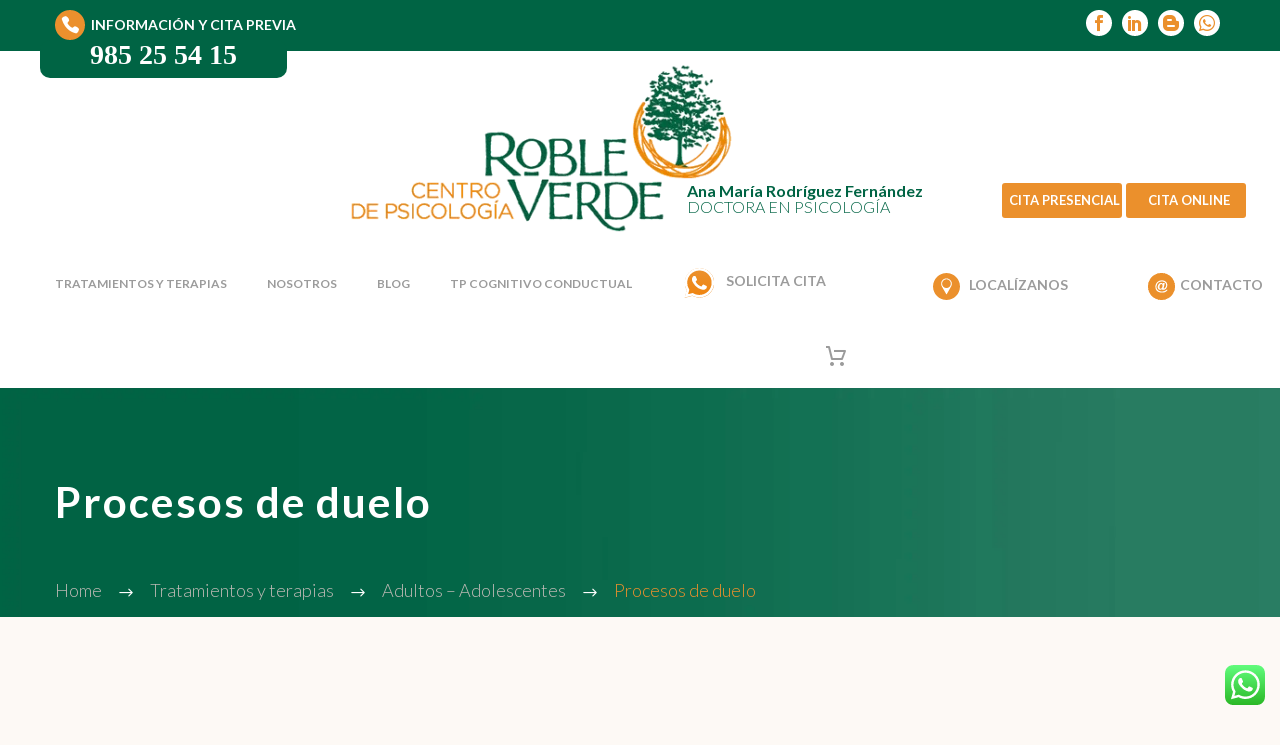

--- FILE ---
content_type: text/html; charset=UTF-8
request_url: https://www.psicologooviedo.com/tratamientos-terapias-oviedo-asturias/psicologos-adultos-adolescentes/procesos-de-duelo/
body_size: 48168
content:
<!DOCTYPE html>
<!--[if IE 7]>
<html class="ie ie7" lang="es" xmlns:og="http://ogp.me/ns#" xmlns:fb="http://ogp.me/ns/fb#">
<![endif]-->
<!--[if IE 8]>
<html class="ie ie8" lang="es" xmlns:og="http://ogp.me/ns#" xmlns:fb="http://ogp.me/ns/fb#">
<![endif]-->
<!--[if !(IE 7) | !(IE 8) ]><!-->
<html lang="es" xmlns:og="http://ogp.me/ns#" xmlns:fb="http://ogp.me/ns/fb#">
<!--<![endif]-->
<head><meta charset="UTF-8"><script>if(navigator.userAgent.match(/MSIE|Internet Explorer/i)||navigator.userAgent.match(/Trident\/7\..*?rv:11/i)){var href=document.location.href;if(!href.match(/[?&]nowprocket/)){if(href.indexOf("?")==-1){if(href.indexOf("#")==-1){document.location.href=href+"?nowprocket=1"}else{document.location.href=href.replace("#","?nowprocket=1#")}}else{if(href.indexOf("#")==-1){document.location.href=href+"&nowprocket=1"}else{document.location.href=href.replace("#","&nowprocket=1#")}}}}</script><script>class RocketLazyLoadScripts{constructor(){this.v="1.2.5.1",this.triggerEvents=["keydown","mousedown","mousemove","touchmove","touchstart","touchend","wheel"],this.userEventHandler=this._triggerListener.bind(this),this.touchStartHandler=this._onTouchStart.bind(this),this.touchMoveHandler=this._onTouchMove.bind(this),this.touchEndHandler=this._onTouchEnd.bind(this),this.clickHandler=this._onClick.bind(this),this.interceptedClicks=[],this.interceptedClickListeners=[],this._interceptClickListeners(this),window.addEventListener("pageshow",e=>{this.persisted=e.persisted,this.everythingLoaded&&this._triggerLastFunctions()}),document.addEventListener("DOMContentLoaded",()=>{this._preconnect3rdParties()}),this.delayedScripts={normal:[],async:[],defer:[]},this.trash=[],this.allJQueries=[]}_addUserInteractionListener(e){if(document.hidden){e._triggerListener();return}this.triggerEvents.forEach(t=>window.addEventListener(t,e.userEventHandler,{passive:!0})),window.addEventListener("touchstart",e.touchStartHandler,{passive:!0}),window.addEventListener("mousedown",e.touchStartHandler),document.addEventListener("visibilitychange",e.userEventHandler)}_removeUserInteractionListener(){this.triggerEvents.forEach(e=>window.removeEventListener(e,this.userEventHandler,{passive:!0})),document.removeEventListener("visibilitychange",this.userEventHandler)}_onTouchStart(e){"HTML"!==e.target.tagName&&(window.addEventListener("touchend",this.touchEndHandler),window.addEventListener("mouseup",this.touchEndHandler),window.addEventListener("touchmove",this.touchMoveHandler,{passive:!0}),window.addEventListener("mousemove",this.touchMoveHandler),e.target.addEventListener("click",this.clickHandler),this._disableOtherEventListeners(e.target,!0),this._renameDOMAttribute(e.target,"onclick","rocket-onclick"),this._pendingClickStarted())}_onTouchMove(e){window.removeEventListener("touchend",this.touchEndHandler),window.removeEventListener("mouseup",this.touchEndHandler),window.removeEventListener("touchmove",this.touchMoveHandler,{passive:!0}),window.removeEventListener("mousemove",this.touchMoveHandler),e.target.removeEventListener("click",this.clickHandler),this._disableOtherEventListeners(e.target,!1),this._renameDOMAttribute(e.target,"rocket-onclick","onclick"),this._pendingClickFinished()}_onTouchEnd(){window.removeEventListener("touchend",this.touchEndHandler),window.removeEventListener("mouseup",this.touchEndHandler),window.removeEventListener("touchmove",this.touchMoveHandler,{passive:!0}),window.removeEventListener("mousemove",this.touchMoveHandler)}_onClick(e){e.target.removeEventListener("click",this.clickHandler),this._disableOtherEventListeners(e.target,!1),this._renameDOMAttribute(e.target,"rocket-onclick","onclick"),this.interceptedClicks.push(e),e.preventDefault(),e.stopPropagation(),e.stopImmediatePropagation(),this._pendingClickFinished()}_replayClicks(){window.removeEventListener("touchstart",this.touchStartHandler,{passive:!0}),window.removeEventListener("mousedown",this.touchStartHandler),this.interceptedClicks.forEach(e=>{e.target.dispatchEvent(new MouseEvent("click",{view:e.view,bubbles:!0,cancelable:!0}))})}_interceptClickListeners(e){EventTarget.prototype.addEventListenerBase=EventTarget.prototype.addEventListener,EventTarget.prototype.addEventListener=function(t,i,r){"click"!==t||e.windowLoaded||i===e.clickHandler||e.interceptedClickListeners.push({target:this,func:i,options:r}),(this||window).addEventListenerBase(t,i,r)}}_disableOtherEventListeners(e,t){this.interceptedClickListeners.forEach(i=>{i.target===e&&(t?e.removeEventListener("click",i.func,i.options):e.addEventListener("click",i.func,i.options))}),e.parentNode!==document.documentElement&&this._disableOtherEventListeners(e.parentNode,t)}_waitForPendingClicks(){return new Promise(e=>{this._isClickPending?this._pendingClickFinished=e:e()})}_pendingClickStarted(){this._isClickPending=!0}_pendingClickFinished(){this._isClickPending=!1}_renameDOMAttribute(e,t,i){e.hasAttribute&&e.hasAttribute(t)&&(event.target.setAttribute(i,event.target.getAttribute(t)),event.target.removeAttribute(t))}_triggerListener(){this._removeUserInteractionListener(this),"loading"===document.readyState?document.addEventListener("DOMContentLoaded",this._loadEverythingNow.bind(this)):this._loadEverythingNow()}_preconnect3rdParties(){let e=[];document.querySelectorAll("script[type=rocketlazyloadscript][data-rocket-src]").forEach(t=>{let i=t.getAttribute("data-rocket-src");if(i&&0!==i.indexOf("data:")){0===i.indexOf("//")&&(i=location.protocol+i);try{let r=new URL(i).origin;r!==location.origin&&e.push({src:r,crossOrigin:t.crossOrigin||"module"===t.getAttribute("data-rocket-type")})}catch(n){}}}),e=[...new Map(e.map(e=>[JSON.stringify(e),e])).values()],this._batchInjectResourceHints(e,"preconnect")}async _loadEverythingNow(){this.lastBreath=Date.now(),this._delayEventListeners(this),this._delayJQueryReady(this),this._handleDocumentWrite(),this._registerAllDelayedScripts(),this._preloadAllScripts(),await this._loadScriptsFromList(this.delayedScripts.normal),await this._loadScriptsFromList(this.delayedScripts.defer),await this._loadScriptsFromList(this.delayedScripts.async);try{await this._triggerDOMContentLoaded(),await this._pendingWebpackRequests(this),await this._triggerWindowLoad()}catch(e){console.error(e)}window.dispatchEvent(new Event("rocket-allScriptsLoaded")),this.everythingLoaded=!0,this._waitForPendingClicks().then(()=>{this._replayClicks()}),this._emptyTrash()}_registerAllDelayedScripts(){document.querySelectorAll("script[type=rocketlazyloadscript]").forEach(e=>{e.hasAttribute("data-rocket-src")?e.hasAttribute("async")&&!1!==e.async?this.delayedScripts.async.push(e):e.hasAttribute("defer")&&!1!==e.defer||"module"===e.getAttribute("data-rocket-type")?this.delayedScripts.defer.push(e):this.delayedScripts.normal.push(e):this.delayedScripts.normal.push(e)})}async _transformScript(e){if(await this._littleBreath(),!0===e.noModule&&"noModule"in HTMLScriptElement.prototype){e.setAttribute("data-rocket-status","skipped");return}return new Promise(t=>{let i;function r(){(i||e).setAttribute("data-rocket-status","executed"),t()}try{if(navigator.userAgent.indexOf("Firefox/")>0||""===navigator.vendor)i=document.createElement("script"),[...e.attributes].forEach(e=>{let t=e.nodeName;"type"!==t&&("data-rocket-type"===t&&(t="type"),"data-rocket-src"===t&&(t="src"),i.setAttribute(t,e.nodeValue))}),e.text&&(i.text=e.text),i.hasAttribute("src")?(i.addEventListener("load",r),i.addEventListener("error",function(){i.setAttribute("data-rocket-status","failed"),t()}),setTimeout(()=>{i.isConnected||t()},1)):(i.text=e.text,r()),e.parentNode.replaceChild(i,e);else{let n=e.getAttribute("data-rocket-type"),s=e.getAttribute("data-rocket-src");n?(e.type=n,e.removeAttribute("data-rocket-type")):e.removeAttribute("type"),e.addEventListener("load",r),e.addEventListener("error",function(){e.setAttribute("data-rocket-status","failed"),t()}),s?(e.removeAttribute("data-rocket-src"),e.src=s):e.src="data:text/javascript;base64,"+window.btoa(unescape(encodeURIComponent(e.text)))}}catch(a){e.setAttribute("data-rocket-status","failed"),t()}})}async _loadScriptsFromList(e){let t=e.shift();return t&&t.isConnected?(await this._transformScript(t),this._loadScriptsFromList(e)):Promise.resolve()}_preloadAllScripts(){this._batchInjectResourceHints([...this.delayedScripts.normal,...this.delayedScripts.defer,...this.delayedScripts.async],"preload")}_batchInjectResourceHints(e,t){var i=document.createDocumentFragment();e.forEach(e=>{let r=e.getAttribute&&e.getAttribute("data-rocket-src")||e.src;if(r){let n=document.createElement("link");n.href=r,n.rel=t,"preconnect"!==t&&(n.as="script"),e.getAttribute&&"module"===e.getAttribute("data-rocket-type")&&(n.crossOrigin=!0),e.crossOrigin&&(n.crossOrigin=e.crossOrigin),e.integrity&&(n.integrity=e.integrity),i.appendChild(n),this.trash.push(n)}}),document.head.appendChild(i)}_delayEventListeners(e){let t={};function i(i,r){return t[r].eventsToRewrite.indexOf(i)>=0&&!e.everythingLoaded?"rocket-"+i:i}function r(e,r){var n;!t[n=e]&&(t[n]={originalFunctions:{add:n.addEventListener,remove:n.removeEventListener},eventsToRewrite:[]},n.addEventListener=function(){arguments[0]=i(arguments[0],n),t[n].originalFunctions.add.apply(n,arguments)},n.removeEventListener=function(){arguments[0]=i(arguments[0],n),t[n].originalFunctions.remove.apply(n,arguments)}),t[e].eventsToRewrite.push(r)}function n(t,i){let r=t[i];t[i]=null,Object.defineProperty(t,i,{get:()=>r||function(){},set(n){e.everythingLoaded?r=n:t["rocket"+i]=r=n}})}r(document,"DOMContentLoaded"),r(window,"DOMContentLoaded"),r(window,"load"),r(window,"pageshow"),r(document,"readystatechange"),n(document,"onreadystatechange"),n(window,"onload"),n(window,"onpageshow")}_delayJQueryReady(e){let t;function i(t){return e.everythingLoaded?t:t.split(" ").map(e=>"load"===e||0===e.indexOf("load.")?"rocket-jquery-load":e).join(" ")}function r(r){if(r&&r.fn&&!e.allJQueries.includes(r)){r.fn.ready=r.fn.init.prototype.ready=function(t){return e.domReadyFired?t.bind(document)(r):document.addEventListener("rocket-DOMContentLoaded",()=>t.bind(document)(r)),r([])};let n=r.fn.on;r.fn.on=r.fn.init.prototype.on=function(){return this[0]===window&&("string"==typeof arguments[0]||arguments[0]instanceof String?arguments[0]=i(arguments[0]):"object"==typeof arguments[0]&&Object.keys(arguments[0]).forEach(e=>{let t=arguments[0][e];delete arguments[0][e],arguments[0][i(e)]=t})),n.apply(this,arguments),this},e.allJQueries.push(r)}t=r}r(window.jQuery),Object.defineProperty(window,"jQuery",{get:()=>t,set(e){r(e)}})}async _pendingWebpackRequests(e){let t=document.querySelector("script[data-webpack]");async function i(){return new Promise(e=>{t.addEventListener("load",e),t.addEventListener("error",e)})}t&&(await i(),await e._requestAnimFrame(),await e._pendingWebpackRequests(e))}async _triggerDOMContentLoaded(){this.domReadyFired=!0,await this._littleBreath(),document.dispatchEvent(new Event("rocket-readystatechange")),await this._littleBreath(),document.rocketonreadystatechange&&document.rocketonreadystatechange(),await this._littleBreath(),document.dispatchEvent(new Event("rocket-DOMContentLoaded")),await this._littleBreath(),window.dispatchEvent(new Event("rocket-DOMContentLoaded"))}async _triggerWindowLoad(){await this._littleBreath(),document.dispatchEvent(new Event("rocket-readystatechange")),await this._littleBreath(),document.rocketonreadystatechange&&document.rocketonreadystatechange(),await this._littleBreath(),window.dispatchEvent(new Event("rocket-load")),await this._littleBreath(),window.rocketonload&&window.rocketonload(),await this._littleBreath(),this.allJQueries.forEach(e=>e(window).trigger("rocket-jquery-load")),await this._littleBreath();let e=new Event("rocket-pageshow");e.persisted=this.persisted,window.dispatchEvent(e),await this._littleBreath(),window.rocketonpageshow&&window.rocketonpageshow({persisted:this.persisted}),this.windowLoaded=!0}_triggerLastFunctions(){document.onreadystatechange&&document.onreadystatechange(),window.onload&&window.onload(),window.onpageshow&&window.onpageshow({persisted:this.persisted})}_handleDocumentWrite(){let e=new Map;document.write=document.writeln=function(t){let i=document.currentScript;i||console.error("WPRocket unable to document.write this: "+t);let r=document.createRange(),n=i.parentElement,s=e.get(i);void 0===s&&(s=i.nextSibling,e.set(i,s));let a=document.createDocumentFragment();r.setStart(a,0),a.appendChild(r.createContextualFragment(t)),n.insertBefore(a,s)}}async _littleBreath(){Date.now()-this.lastBreath>45&&(await this._requestAnimFrame(),this.lastBreath=Date.now())}async _requestAnimFrame(){return document.hidden?new Promise(e=>setTimeout(e)):new Promise(e=>requestAnimationFrame(e))}_emptyTrash(){this.trash.forEach(e=>e.remove())}static run(){let e=new RocketLazyLoadScripts;e._addUserInteractionListener(e)}}RocketLazyLoadScripts.run();</script>
	
	<meta name="viewport" content="width=device-width, initial-scale=1.0" />
	<link rel="profile" href="http://gmpg.org/xfn/11">
	<link rel="pingback" href="https://www.psicologooviedo.com/xmlrpc.php">
	<meta name='robots' content='index, follow, max-image-preview:large, max-snippet:-1, max-video-preview:-1' />
<script type="rocketlazyloadscript" id="cookieyes" data-rocket-type="text/javascript" data-rocket-src="https://cdn-cookieyes.com/client_data/de055a12c80bc9759d0f039c/script.js" defer></script>
	<!-- This site is optimized with the Yoast SEO plugin v26.6 - https://yoast.com/wordpress/plugins/seo/ -->
	<title>Tratamientos de los procesos de duelo. Psicológicos en Oviedo, Asturias.</title><style id="rocket-critical-css">.ht-ctc-chat{--side:right}html{font-family:sans-serif;-ms-text-size-adjust:100%;-webkit-text-size-adjust:100%}body{margin:0}article,header,nav{display:block}a{background:transparent}strong{font-weight:bold}img{border:0}svg:not(:root){overflow:hidden}button,input{color:inherit;font:inherit;margin:0;outline:0 none}button{overflow:visible}button{text-transform:none}button{-webkit-appearance:button}button::-moz-focus-inner,input::-moz-focus-inner{border:0;padding:0}input{line-height:normal}*{-webkit-box-sizing:border-box;-moz-box-sizing:border-box;box-sizing:border-box}*:before,*:after{-webkit-box-sizing:border-box;-moz-box-sizing:border-box;box-sizing:border-box}html{font-size:62.5%}body{font-family:"Helvetica Neue",Helvetica,Arial,sans-serif;font-size:14px;line-height:1.421;color:#333333;background-color:#ffffff}input,button{font-family:inherit;font-size:inherit;line-height:inherit}a{color:#428bca;text-decoration:none}img{vertical-align:middle}.container{margin-right:auto;margin-left:auto;padding-left:21px;padding-right:21px}@media (min-width:1212px){.container{width:1212px}}.row{margin-left:-21px;margin-right:-21px}.container:before,.container:after,.row:before,.row:after{display:table;content:" "}.container:after,.row:after{clear:both}.col-xs-12{position:relative;min-height:1px;padding-left:21px;padding-right:21px}.col-xs-12{float:left}.col-xs-12{width:100%}.top-area{padding:10px 0;position:relative}.top-area-items{margin:0 -35px}.top-area-alignment-right .top-area-items{text-align:right}.top-area-block{position:relative;display:inline-block;vertical-align:middle;padding:0 35px}@media (min-width:768px){.top-area .top-area-items .top-area-block{height:30px;line-height:30px}}.top-area-contacts:after,.top-area-socials:after{content:'';position:absolute;height:50px;margin-top:-25px;top:50%;right:0}@media (max-width:1211px){.top-area-contacts:after,.top-area-socials:after{display:none}}.top-area-socials{margin:0 -5px}.top-area-socials .socials{margin-top:7px}.top-area-socials .socials-item{padding:0 7px;margin:0}.top-area .top-area-block.top-area-menu{font-size:0}.top-area-menu .nav-menu{margin:0 -15px}.top-area-menu .nav-menu>li{display:inline-block;padding:0 15px;line-height:30px}.top-area-menu .nav-menu>li a{display:block;font-size:14px}.top-area-menu .nav-menu>li a:before{content:'\e601';font-family:'thegem-icons';font-style:normal;font-weight:normal;margin-right:2px;font-size:16px;vertical-align:top}#top-area-menu{display:inline-block;vertical-align:top}@media (max-width:430px){.top-area{padding:0 0 5px 0}.top-area .top-area-items .top-area-block.top-area-menu{height:auto}}#page:not(.vertical-header) #site-header{position:relative;z-index:5;-moz-box-shadow:0 0 2px 0 rgba(56,69,84,0.2);-webkit-box-shadow:0 0 2px 0 rgba(56,69,84,0.2);box-shadow:0 0 2px 0 rgba(56,69,84,0.2)}#page #site-header:not(.animated-header){z-index:7}#site-header .site-title{display:table-cell;vertical-align:middle;padding:15px 0}#site-header .primary-navigation{display:table-cell;width:99%;vertical-align:middle;text-align:right;position:relative;z-index:10}.site-title .site-logo{margin:0 auto;font-size:0!important;line-height:0!important}@media (min-width:768px){#site-header .logo-position-center .site-title,#site-header .logo-position-center .primary-navigation{display:block;text-align:center}#site-header .logo-position-center:not(.no-menu) .site-title{padding-top:40px;padding-bottom:10px}}#site-header .header-main{position:relative;z-index:11}#primary-menu{text-align:left}#primary-navigation .menu-toggle{display:none}#primary-navigation #primary-menu.no-responsive li.dl-parent,#primary-navigation #primary-menu.no-responsive li.dl-back{display:none}#primary-menu.no-responsive{text-align:left;white-space:nowrap;display:inline-block;font-size:0;margin:0 -20px}#primary-menu.no-responsive li{position:relative}#primary-menu.no-responsive li>a{position:relative;display:block;text-decoration:none}#primary-menu.no-responsive>li{display:inline-block;vertical-align:middle}#primary-menu.no-responsive>li>a{padding:35px 20px;text-transform:uppercase}#primary-menu.no-responsive>li:not(.megamenu-template-enable) ul{position:absolute;visibility:hidden;white-space:normal;width:280px;opacity:0}#primary-menu.no-responsive>li:not(.megamenu-template-enable)>ul:before{content:'';position:absolute;bottom:-3px;left:-3px;right:-3px;height:3px}#primary-menu.no-responsive>li:not(.megamenu-template-enable)>ul{transform:translateY(20px);-o-transform:translateY(20px);-ms-transform:translateY(20px);-moz-transform:translateY(20px);-webkit-transform:translateY(20px)}#primary-menu.no-responsive>li>ul{top:100%;left:0}#primary-menu.no-responsive>li>ul a{padding:15px 30px}#primary-menu.no-responsive>li.megamenu-enable>ul{width:auto;white-space:nowrap;background-repeat:no-repeat;font-size:0;line-height:1}#primary-menu.no-responsive>li.megamenu-enable ul{width:auto}#primary-menu.no-responsive>li.megamenu-enable>ul>li{display:inline-block;vertical-align:top;border:0}#primary-menu.no-responsive>li.megamenu-enable.megamenu-style-grid>ul>li{margin:-1px 0 -1px -1px;border-top:0!important;border-bottom:0!important}#primary-menu.no-responsive>li.megamenu-enable>ul>li.megamenu-new-row{display:block;font-size:0;line-height:1;height:0;padding:0!important;margin:0 0 1px 0}#primary-menu.no-responsive>li.megamenu-enable>ul>li span.megamenu-column-header{display:block;border-top:0;position:relative}#primary-menu.no-responsive>li.megamenu-enable>ul>li span.megamenu-column-header a{text-transform:uppercase}#primary-menu.no-responsive>li.megamenu-enable.megamenu-style-grid>ul>li span.megamenu-column-header a{display:block;padding-top:13px;padding-bottom:13px}@media (max-width:767px){#site-header .header-main{position:relative;display:table;width:100%;z-index:11}#primary-navigation .menu-toggle{display:inline-block;vertical-align:middle}}#primary-navigation .menu-toggle{border:none;width:36px;height:30px;text-indent:100%;font-size:0;line-height:0;overflow:hidden;position:relative;outline:none;background:transparent;padding:0}#primary-navigation .menu-toggle .menu-line-1,#primary-navigation .menu-toggle .menu-line-2,#primary-navigation .menu-toggle .menu-line-3{position:absolute;height:4px;width:100%;left:0;background:#3c3950}#primary-navigation .menu-toggle .menu-line-1{top:3px}#primary-navigation .menu-toggle .menu-line-2{top:13px}#primary-navigation .menu-toggle .menu-line-3{top:23px}#primary-navigation .menu-toggle .menu-line-1,#primary-navigation .menu-toggle .menu-line-2,#primary-navigation .menu-toggle .menu-line-3{height:2px;width:18px;left:9px}#primary-navigation .menu-toggle .menu-line-1{top:9px}#primary-navigation .menu-toggle .menu-line-2{top:14px}#primary-navigation .menu-toggle .menu-line-3{top:19px}@media (max-width:767px){.mobile-menu-layout-default .primary-navigation .dl-menu{position:absolute;left:0;right:0;opacity:0}}#primary-menu.no-responsive>li.menu-item-cart>a{padding-left:7px!important}@media (max-width:768px){.site-title .site-logo{max-width:60vw}}#site-header-wrapper{position:static;z-index:1000;width:100%}#site-header .site-title a{white-space:nowrap}#site-header .site-title a img{position:relative}#site-header .site-title a img.default{opacity:1}#site-header .site-title a img.small{-ms-filter:"progid:DXImageTransform.Microsoft.Alpha(Opacity=0)";filter:alpha(opacity=0);-moz-opacity:0;-khtml-opacity:0;opacity:0}.site-title .logo{display:inline-block;vertical-align:middle;min-height:1px;min-width:1px}@media (max-width:767px){#site-header .site-title a img.default{display:none}#site-header .site-title a img.small{-ms-filter:"progid:DXImageTransform.Microsoft.Alpha(Opacity=100)";filter:alpha(opacity=100);-moz-opacity:1;-khtml-opacity:1;opacity:1;display:inline-block!important;margin:0!important}}.top-area-background,.header-background{position:relative}.top-area-background:before,.header-background:before{content:'';position:absolute;top:0;left:0;width:100%;height:100%}@font-face{font-family:'thegem-icons';src:url(https://www.psicologooviedo.com/wp-content/themes/thegem/fonts/thegem-icons.eot);src:url(https://www.psicologooviedo.com/wp-content/themes/thegem/fonts/thegem-icons.eot?#iefix) format('embedded-opentype'),url(https://www.psicologooviedo.com/wp-content/themes/thegem/fonts/thegem-icons.woff) format('woff'),url(https://www.psicologooviedo.com/wp-content/themes/thegem/fonts/thegem-icons.ttf) format('truetype'),url(https://www.psicologooviedo.com/wp-content/themes/thegem/fonts/thegem-icons.svg#thegem-icons) format('svg');font-weight:normal;font-style:normal;font-display:swap}@font-face{font-family:'thegem-socials';src:url(https://www.psicologooviedo.com/wp-content/themes/thegem/fonts/thegem-socials.eot);src:url(https://www.psicologooviedo.com/wp-content/themes/thegem/fonts/thegem-socials.eot?#iefix) format('embedded-opentype'),url(https://www.psicologooviedo.com/wp-content/themes/thegem/fonts/thegem-socials.woff) format('woff'),url(https://www.psicologooviedo.com/wp-content/themes/thegem/fonts/thegem-socials.ttf) format('truetype'),url(https://www.psicologooviedo.com/wp-content/themes/thegem/fonts/thegem-socials.svg#thegem-socials) format('svg');font-weight:normal;font-style:normal;font-display:swap}body{background-attachment:fixed}p{margin:0 0 1.1em}::placeholder{opacity:1}.row{margin-bottom:1.1em}.row:last-of-type{margin-bottom:0}button{outline:none}h1:first-child{margin-top:-10px}h1{margin:1.4em 0;text-transform:uppercase;letter-spacing:0.05em}h2{text-transform:uppercase;margin:1.2em 0;letter-spacing:0.05em}.title-h6{text-transform:uppercase;margin:1.19em 0;letter-spacing:0.05em}.page-title-block h1{margin:0 auto}.inline-inside{font-size:0;line-height:0}ul.styled,ul.product_list_widget{margin:0;padding:0;list-style:none}.entry-content.post-content>:last-child{margin-bottom:0}.entry-content.post-content>.wpb-content-wrapper>.wpb_row:last-child{margin-bottom:0}.wpb_wrapper>:first-child{margin-top:0}a.socials-item{display:inline-block;vertical-align:top;text-align:center;margin:0 5px;line-height:16px}.socials-item-icon{display:inline-block;font-family:'thegem-socials';font-weight:normal;width:1em;height:1em;line-height:1;font-size:16px;text-align:center;vertical-align:top;font-feature-settings:normal;font-kerning:auto;font-language-override:normal;font-size-adjust:none;font-stretch:normal;font-style:normal;font-synthesis:weight style;font-variant:normal;font-weight:normal;text-rendering:auto}.socials-item-icon.facebook::before{content:'\e600'}.socials-item-icon.linkedin::before{content:'\e60a'}.socials-item-icon.blogger::before{content:'\e614'}.socials-item-icon.whatsapp::before{content:'\e64b'}#page{position:relative;overflow:hidden}.page-title-block{text-align:center;background-position:50% 0;background-size:cover;padding:80px 0;position:relative}.page-title-block .breadcrumbs-container{position:absolute;bottom:0;left:0;width:100%}.page-title-block .breadcrumbs{display:inline-block}.page-title-block .breadcrumbs>span{display:inline-block;vertical-align:top}#main{position:relative;z-index:5}.block-content{padding:135px 0 100px}.block-content:last-of-type{padding-bottom:110px}.vc_tta.vc_general.vc_tta-shape-rounded .vc_tta-panel-body{min-height:6px}.vc_tta.vc_general.vc_tta-shape-rounded .vc_tta-panel-body{border-radius:3px}.vc_tta-shape-rounded.vc_tta-o-shape-group:not(.vc_tta-o-no-fill) .vc_tta-panel:not(:first-child):not(:last-child) .vc_tta-panel-body{border-radius:0}.vc_tta-shape-rounded.vc_tta-o-shape-group:not(.vc_tta-o-no-fill) .vc_tta-panel:last-child:not(:first-child) .vc_tta-panel-body{border-top-left-radius:0;border-top-right-radius:0}.vc_tta.vc_tta-color-thegem.vc_tta-style-classic .vc_tta-panel .vc_tta-panel-body{background-color:#ffffff}.vc_tta.vc_tta-color-thegem.vc_tta-style-classic .vc_tta-panel .vc_tta-panel-body,.vc_tta.vc_tta-color-thegem.vc_tta-style-classic .vc_tta-panel .vc_tta-panel-body::before,.vc_tta.vc_tta-color-thegem.vc_tta-style-classic .vc_tta-panel .vc_tta-panel-body::after{border-color:#b6c6c9}.panel.row{margin-bottom:0}.vc_tta.vc_general.vc_tta-accordion .vc_tta-panel-body{padding:50px}.scroll-top-button{position:fixed;right:40px;bottom:35px;z-index:1000;opacity:0;visibility:hidden;line-height:0;font-size:0}.scroll-top-button:before{font-family:'thegem-icons';font-style:normal;content:'\e633';font-size:24px;font-weight:normal;display:inline-block;vertical-align:top;width:50px;height:50px;text-align:center;line-height:50px;background-color:#06060f;color:#99a9b5}@media (max-width:768px){.scroll-top-button{right:0}}.gem-contacts-item:before{vertical-align:top}.gem-contacts-item.gem-contacts-phone a{color:inherit}ul.product_list_widget li{margin-bottom:15px;display:inline-block;padding:0;width:100%}.widget_shopping_cart_content ul.product_list_widget li{overflow:visible}ul.product_list_widget li:last-child{margin-bottom:0px}.product_list_widget li{position:relative}.top-area-contacts .gem-contacts{margin:0 -17px}.top-area-contacts .gem-contacts-item{display:inline-block;font-size:14px;padding:0 17px;line-height:30px;vertical-align:top}.top-area-contacts .gem-contacts-item.gem-contacts-phone a{color:inherit}.top-area-contacts .gem-contacts-phone:before,.top-area-contacts .gem-contacts-fax:before{font-family:'thegem-icons';font-style:normal;margin-right:0.33em;vertical-align:top;display:inline-block;width:16px;font-size:16px;text-align:center}.top-area-contacts .gem-contacts-phone:before{content:'\e625'}.top-area-contacts .gem-contacts-fax:before{content:'\e606'}.wpb_text_column ul li{position:relative;list-style:none;padding-bottom:6px}.wpb_text_column ul li:before{left:-12px;content:"";height:3px;width:3px;position:absolute;background-color:#002b36;border-radius:50%;top:12px}.breadcrumbs .current{color:#e7ff89;padding-bottom:12px;border-bottom:3px solid #e7ff89}.bc-devider:before{font-family:thegem-icons;font-style:normal;width:20px;vertical-align:middle;padding:0px 12px;content:'\e64c'}@font-face{font-display:swap;font-family:'Lato';src:url('//www.psicologooviedo.com/wp-content/uploads/2021/12/lato-v20-latin-ext_latin-regular.eot');src:url('//www.psicologooviedo.com/wp-content/uploads/2021/12/lato-v20-latin-ext_latin-regular.eot?#iefix') format('embedded-opentype'),url('//www.psicologooviedo.com/wp-content/uploads/2021/12/lato-v20-latin-ext_latin-regular.woff') format('woff'),url('//www.psicologooviedo.com/wp-content/uploads/2021/12/lato-v20-latin-ext_latin-regular-1.ttf') format('truetype'),url(https://www.psicologooviedo.com/wp-content/themes/thegem-child/css/#) format('svg');font-weight:normal;font-style:normal}@font-face{font-display:swap;font-family:'Montserrat UltraLight';src:url('//www.psicologooviedo.com/wp-content/themes/thegem/fonts/montserrat-ultralight.eot');src:url('//www.psicologooviedo.com/wp-content/themes/thegem/fonts/montserrat-ultralight.eot?#iefix') format('embedded-opentype'),url('//www.psicologooviedo.com/wp-content/themes/thegem/fonts/montserrat-ultralight.woff') format('woff'),url('//www.psicologooviedo.com/wp-content/themes/thegem/fonts/montserrat-ultralight.ttf') format('truetype'),url('//www.psicologooviedo.com/wp-content/themes/thegem/fonts/montserrat-ultralight.svg#montserratultra_light') format('svg');font-weight:normal;font-style:normal}body h1,body h2,body .title-h6,#primary-menu.no-responsive li,#primary-menu.no-responsive>li>a,body #primary-menu.no-responsive>li.megamenu-enable>ul>li span.megamenu-column-header a{text-transform:none}@media (max-width:1199px){.wpb_row{margin-top:-1.421em}.wpb_row>*{margin-top:1.421em}}:root{--thegem-to-menu-font-family:Lato}#primary-menu.no-responsive>li>a,#primary-menu.no-responsive>li.megamenu-enable>ul>li span.megamenu-column-header a{font-family:'Lato'}:root{--thegem-to-menu-font-style:normal;--thegem-to-menu-font-weight:700}#primary-menu.no-responsive>li>a,#primary-menu.no-responsive>li.megamenu-enable>ul>li span.megamenu-column-header a{font-style:normal;font-weight:700}:root{--thegem-to-menu-font-size:14px}#primary-menu.no-responsive>li>a,#primary-menu.no-responsive>li.megamenu-enable>ul>li span.megamenu-column-header a{font-size:14px}:root{--thegem-to-menu-line-height:25px}#primary-menu.no-responsive>li>a,#primary-menu.no-responsive>li.megamenu-enable>ul>li span.megamenu-column-header a{line-height:25px}:root{--thegem-to-menu-text-transform:none}#primary-menu.no-responsive>li>a,#primary-menu.no-responsive>li.megamenu-enable>ul>li span.megamenu-column-header a{text-transform:none}:root{--thegem-to-submenu-font-family:Lato}#primary-menu.no-responsive>li.megamenu-enable>ul li>a,#primary-menu.no-responsive>li:not(.megamenu-template-enable) li>a{font-family:'Lato'}:root{--thegem-to-submenu-font-style:normal;--thegem-to-submenu-font-weight:normal}#primary-menu.no-responsive>li.megamenu-enable>ul li>a,#primary-menu.no-responsive>li:not(.megamenu-template-enable) li>a{font-style:normal;font-weight:normal}:root{--thegem-to-submenu-font-size:16px}#primary-menu.no-responsive>li.megamenu-enable>ul li>a,#primary-menu.no-responsive>li:not(.megamenu-template-enable) li>a{font-size:16px}:root{--thegem-to-submenu-line-height:20px}#primary-menu.no-responsive>li.megamenu-enable>ul li>a,#primary-menu.no-responsive>li:not(.megamenu-template-enable) li>a{line-height:20px}:root{--thegem-to-submenu-text-transform:none}#primary-menu.no-responsive>li.megamenu-enable>ul li>a,#primary-menu.no-responsive>li:not(.megamenu-template-enable) li>a{text-transform:none}:root{--thegem-to-overlay-menu-font-family:'Lato'}:root{--thegem-to-overlay-menu-font-style:normal;--thegem-to-overlay-menu-font-weight:700}:root{--thegem-to-overlay-menu-font-size:32px}@media (max-width:767px){:root{--thegem-to-overlay-menu-font-size:24px}}:root{--thegem-to-overlay-menu-line-height:64px}@media (max-width:767px){:root{--thegem-to-overlay-menu-line-height:48px}}:root{--thegem-to-overlay-menu-text-transform:none}:root{--thegem-to-styled-subtitle-font-family:'Lato'}:root{--thegem-to-styled-subtitle-font-style:normal;--thegem-to-styled-subtitle-font-weight:700}:root{--thegem-to-styled-subtitle-font-size:24px}:root{--thegem-to-styled-subtitle-line-height:37px}:root{--thegem-to-styled-subtitle-text-transform:none}:root{--thegem-to-h1-font-family:'Lato'}h1{font-family:'Lato'}:root{--thegem-to-h1-font-style:normal;--thegem-to-h1-font-weight:700}h1{font-style:normal;font-weight:700}:root{--thegem-to-h1-font-size:42px}h1{font-size:42px}@media (max-width:1000px){h1{font-size:4.2vw}}:root{--thegem-to-h1-line-height:69px}h1{line-height:69px}@media (max-width:1000px){h1{line-height:6.9vw}}:root{--thegem-to-h1-text-transform:none}h1{text-transform:none}:root{--thegem-to-h2-font-family:'Lato'}h2{font-family:'Lato'}:root{--thegem-to-h2-font-style:normal;--thegem-to-h2-font-weight:700}h2{font-style:normal;font-weight:700}:root{--thegem-to-h2-font-size:34px}h2{font-size:34px}@media (max-width:1000px){h2{font-size:3.4vw}}:root{--thegem-to-h2-line-height:36px}h2{line-height:36px}@media (max-width:1000px){h2{line-height:3.6vw}}:root{--thegem-to-h2-text-transform:none}h2{text-transform:none}:root{--thegem-to-h3-font-family:'Lato'}:root{--thegem-to-h3-font-style:normal;--thegem-to-h3-font-weight:300}:root{--thegem-to-h3-font-size:28px}:root{--thegem-to-h3-line-height:32px}:root{--thegem-to-h3-text-transform:none}:root{--thegem-to-h4-font-family:'Lato'}:root{--thegem-to-h4-font-style:normal;--thegem-to-h4-font-weight:normal}:root{--thegem-to-h4-font-size:24px}:root{--thegem-to-h4-line-height:30px}:root{--thegem-to-h4-text-transform:none}:root{--thegem-to-h5-font-family:'Lato'}:root{--thegem-to-h5-font-style:normal;--thegem-to-h5-font-weight:700}:root{--thegem-to-h5-font-size:19px}:root{--thegem-to-h5-line-height:30px}:root{--thegem-to-h5-text-transform:none}:root{--thegem-to-h6-font-family:'Lato'}.title-h6{font-family:'Lato'}:root{--thegem-to-h6-font-style:normal;--thegem-to-h6-font-weight:700}.title-h6{font-style:normal;font-weight:700}:root{--thegem-to-h6-font-size:16px;--thegem-to-h6-font-size-small:14px;--thegem-to-h6-font-size-tiny:7.04px}.title-h6{font-size:16px}:root{--thegem-to-h6-line-height:25px;--thegem-to-h6-line-height-small:21.875px}.title-h6{line-height:25px}:root{--thegem-to-h6-text-transform:none}.title-h6{text-transform:none}:root{--thegem-to-xlarge-title-font-family:'Lato'}:root{--thegem-to-xlarge-title-font-style:normal;--thegem-to-xlarge-title-font-weight:700}:root{--thegem-to-xlarge-title-font-size:80px}:root{--thegem-to-xlarge-title-line-height:90px}:root{--thegem-to-xlarge-title-text-transform:uppercase}:root{--thegem-to-light-title-font-family:'Lato'}:root{--thegem-to-light-title-font-style:normal;--thegem-to-light-title-font-weight:normal}:root{--thegem-to-body-font-family:Lato;--thegem-to-body-tiny-font-family:Lato}body,#primary-navigation #primary-menu>li.menu-item-cart>a.circle-count .minicart-item-count{font-family:'Lato'}:root{--thegem-to-body-font-style:normal;--thegem-to-body-font-weight:300;--thegem-to-body-tiny-font-style:normal;--thegem-to-body-tiny-font-weight:300}body,#primary-navigation #primary-menu>li.menu-item-cart>a.circle-count .minicart-item-count{font-style:normal;font-weight:300}:root{--thegem-to-body-font-size:18px;--thegem-to-body-tiny-font-size:15.75px;--thegem-to-body-sup-font-size:12.375px}body,.inline-inside>*{font-size:18px}:root{--thegem-to-body-line-height:30px;--thegem-to-body-tiny-line-height:26.25px}body,.inline-inside>*{line-height:30px}@media (max-width:1199px){body,.inline-inside>*{font-size:16px}}@media (max-width:1199px){body,.inline-inside>*{line-height:25px}}@media (max-width:767px){body,.inline-inside>*{font-size:16px}}@media (max-width:767px){body,.inline-inside>*{line-height:25px}}:root{--thegem-to-body-text-transform:none;--thegem-to-body-tiny-text-transform:none}body{text-transform:none}:root{--thegem-to-button-font-family:'Lato'}:root{--thegem-to-button-font-style:normal;--thegem-to-button-font-weight:700}:root{--thegem-to-button-text-transform:uppercase}:root{--thegem-to-tabs-title-font-family:Lato}:root{--thegem-to-tabs-title-font-style:normal;--thegem-to-tabs-title-font-weight:normal}:root{--thegem-to-tabs-title-font-size:16px}:root{--thegem-to-tabs-title-line-height:18px}:root{--thegem-to-tabs-title-text-transform:uppercase}:root{--thegem-to-tabs-title-thin-font-family:'Lato'}:root{--thegem-to-tabs-title-thin-font-style:normal;--thegem-to-tabs-title-thin-font-weight:normal}:root{--thegem-to-tabs-title-thin-font-size:16px}:root{--thegem-to-tabs-title-thin-line-height:18px}:root{--thegem-to-tabs-title-thin-text-transform:uppercase}:root{--thegem-to-woo-price-font-family:Lato}:root{--thegem-to-product-title-font-family:Lato}:root{--thegem-to-product-title-font-style:normal;--thegem-to-product-title-font-weight:normal}:root{--thegem-to-product-title-font-size:28px;--thegem-to-product-attribute-font-size:14px}:root{--thegem-to-product-title-line-height:42px;--thegem-to-product-attribute-line-height:21px}:root{--thegem-to-product-title-text-transform:none}:root{--thegem-to-product-title-cart-font-family:Lato}:root{--thegem-to-product-price-font-family:Lato}:root{--thegem-to-product-price-font-style:normal;--thegem-to-product-price-font-weight:normal}:root{--thegem-to-product-price-font-size:36px}:root{--thegem-to-product-price-line-height:36px}:root{--thegem-to-product-price-letter-spacing:0}:root{--thegem-to-product-price-cart-font-family:'Lato'}:root{--thegem-to-product-price-cart-font-style:normal;--thegem-to-product-price-cart-font-weight:normal}:root{--thegem-to-product-price-cart-font-size:24px;--thegem-to-product-price-cart-font-size-tiny:20px}:root{--thegem-to-product-price-cart-line-height:30px;--thegem-to-product-price-cart-line-height-tiny:25px}:root{--thegem-to-product-price-cart-letter-spacing:0px}:root{--thegem-to-main-bg-color:#fdf9f5;--main-bg-color:#fdf9f5;--main-bg-color-08:rgba(253, 249, 245, 0.8)}body .vc_tta.vc_tta-color-thegem.vc_tta-style-classic .vc_tta-panel .vc_tta-panel-body{background-color:#fdf9f5}#primary-navigation #primary-menu>li.menu-item-cart>a .minicart-item-count,body #primary-navigation #primary-menu>li.menu-item-cart>a.circle-count .minicart-item-count,.breadcrumbs a,.bc-devider:before{color:#fdf9f5}:root{--styled-bg-color:#ffffff}body .gdpr-privacy-preferences-footer,body .btn-gdpr-privacy-save-preferences{background-color:#ffffff}:root{--thegem-to-styled-color1:#ffffff;--thegem-to-styled-color1-03:#ffffff4d}#primary-navigation #primary-menu>li.menu-item-cart>a .minicart-item-count,#primary-navigation #primary-menu>li.menu-item-cart>a .minicart-item-count:after{background-color:#ffffff}:root{--thegem-to-styled-color2:#006444}:root{--thegem-to-styled-color3:#f44336;--thegem-to-styled-color3-03:#f443364d}:root{--thegem-to-styled-color4:#393d50}:root{--thegem-to-divider-color:#dfe5e8}:root{--thegem-to-box-border-color:#eb902d}.widget_shopping_cart_content ul.product_list_widget li,body .vc_tta.vc_tta-color-thegem.vc_tta-style-classic .vc_tta-panel .vc_tta-panel-body,body .vc_tta.vc_tta-color-thegem.vc_tta-style-classic .vc_tta-panel .vc_tta-panel-body::before,body .vc_tta.vc_tta-color-thegem.vc_tta-style-classic .vc_tta-panel .vc_tta-panel-body::after{border:1px solid #eb902d}body #primary-menu.no-responsive>li.menu-item-cart>.minicart{border-color:#eb902d}:root{--thegem-to-mobile-menu-font-family:Lato}:root{--thegem-to-mobile-menu-font-style:normal;--thegem-to-mobile-menu-font-weight:normal}:root{--thegem-to-mobile-menu-font-size:16px}:root{--thegem-to-mobile-menu-line-height:20px}:root{--thegem-to-mobile-menu-text-transform:none}:root{--thegem-to-mobile-menu-level1-color:#5f727f}:root{--thegem-to-mobile-menu-level1-bg-color:#f4f6f7}:root{--thegem-to-mobile-menu-level1-active-color:#000000}:root{--thegem-to-mobile-menu-level1-active-bg-color:#ffffff}:root{--thegem-to-mobile-menu-level2-color:#5f727f}:root{--thegem-to-mobile-menu-level2-bg-color:#f4f6f7}:root{--thegem-to-mobile-menu-level2-active-color:#000000}:root{--thegem-to-mobile-menu-level2-active-bg-color:#ffffff}:root{--thegem-to-mobile-menu-level3-color:#5f727f}:root{--thegem-to-mobile-menu-level3-bg-color:#f4f6f7}:root{--thegem-to-mobile-menu-level3-active-color:#000000}:root{--thegem-to-mobile-menu-level3-active-bg-color:#ffffff}:root{--thegem-to-mobile-menu-border-color:#dfe5e8}:root{--thegem-to-menu-level1-color:#9b9b9b}#primary-menu.no-responsive>li>a{color:#9b9b9b}:root{--thegem-to-menu-level1-color-hover:#000000}:root{--thegem-to-menu-level1-active-color:#000000}:root{--thegem-to-menu-level2-color:#eb902d}#primary-menu.no-responsive>li>ul>li>a,#primary-menu.no-responsive>li.megamenu-enable.megamenu-style-grid>ul li>a{color:#eb902d}:root{--thegem-to-menu-level2-hover-color:#ffffff}:root{--thegem-to-menu-level2-hover-bg-color:#393d4f}:root{--thegem-to-menu-level2-active-color:#000000}:root{--thegem-to-menu-level2-active-bg-color:#393d4f}:root{--thegem-to-mega-menu-column-title-color:#006444}#primary-menu.no-responsive>li.megamenu-enable>ul>li span.megamenu-column-header a{color:#006444}:root{--thegem-to-mega-menu-column-title-hover-color:#eb902d}:root{--thegem-to-mega-menu-column-title-active-color:#eb902d}:root{--thegem-to-menu-level3-color:#006444}:root{--thegem-to-menu-level3-bg-color:#393d50}:root{--thegem-to-menu-level3-hover-color:#ffffff}:root{--thegem-to-menu-level3-hover-bg-color:#494c64}:root{--thegem-to-menu-level3-active-color:#006444}:root{--thegem-to-menu-level3-active-bg-color:#393d50}:root{--thegem-to-menu-level1-light-color:#ffffff}:root{--thegem-to-menu-level1-light-hover-color:#000000}:root{--thegem-to-menu-level1-light-active-color:#000000}:root{--thegem-to-overlay-menu-bg-color:#212331}:root{--thegem-to-overlay-menu-color:#ffffff}:root{--thegem-to-overlay-menu-hover-color:#000000}:root{--thegem-to-overlay-menu-active-color:#000000}:root{--thegem-to-body-color:#4a4a4a;--thegem-to-body-color-07:rgba(74, 74, 74, 0.7)}body{color:#4a4a4a}:root{--thegem-to-h1-color:#3c3950}h1{color:#3c3950}:root{--thegem-to-h2-color:#eb902d}h2{color:#eb902d}:root{--thegem-to-h3-color:#006444}:root{--thegem-to-h4-color:#006444}:root{--thegem-to-h5-color:#006444}:root{--thegem-to-h6-color:#3c3950}.title-h6{color:#3c3950}:root{--thegem-to-link-color:#006444}a{color:#006444}:root{--thegem-to-link-color-hover:#eb902d}:root{--thegem-to-link-color-active:#006444}.top-area{border-bottom:1px solid #006444}.top-area-contacts:after,.top-area-socials:after{border-right:1px solid #006444}.top-area{color:#ffffff}:root{--thegem-to-top-area-link-color:#006444}.top-area a,.top-area .gem-contacts .gem-contacts-item a{color:#006444}:root{--thegem-to-date-filter-subtitle-color:#99a9b5}body #primary-menu.no-responsive>li.menu-item-cart>.minicart ul li.empty{color:#99a9b5}:root{--thegem-to-system-icons-font-color:#99a3b0}:root{--thegem-to-system-icons-font2-color:#b6c6c9}:root{--thegem-to-button-basic-color:#ffffff}:root{--thegem-to-button-basic-color-hover:#006444}:root{--thegem-to-widget-hover-link_color:#eb902d}:root{--thegem-to-portfolio-date-color:#006444}:root{--thegem-to-hover-default-color:#eb902d;--thegem-to-hover-default-color-03:rgba(235, 144, 45, 0.3);--thegem-to-hover-default-color-08:rgba(235, 144, 45, 0.8)}:root{--thegem-to-pagination-color:#006444}:root{--thegem-to-pagination-background-color:#ffffff}:root{--thegem-to-pagination-color-hover:#eb902d}:root{--thegem-to-pagination-color-active:#006444}:root{--thegem-to-form-elements-background-color:#f4f6f7}:root{--thegem-to-form-elements-text-color:#3c3950}:root{--thegem-to-form-elements-border-color:#dfe5e8}body .breadcrumbs,body .breadcrumbs a,body .bc-devider:before{color:#3F3B3BFF}body .breadcrumbs .current{color:#eb902d;border-bottom:3px solid #eb902d}:root{--thegem-to-product-title-color:#3c3950}:root{--thegem-to-product-title-cart-color:#00bcd4}:root{--thegem-to-product-price-color:#3c3950}:root{--thegem-to-product-price-cart-color:#3c3950}body{background-color:#ffffff}body{background-color:#fdf9f5}.header-background:before{background-color:#ffffff}#site-header-wrapper{background-color:#ffffff}:root{--thegem-to-navigation-background-image:none;--thegem-to-navigation-background-color:#ffffff}.top-area-background:before{background-color:#006444}.block-content{background-color:#fdf9f5}.top-area-contacts .gem-contacts-fax:before{font-family:'ElegantIcons';content:'\e090'}:root{--thegem-to-product-grid-title-font-family:Montserrat }:root{--thegem-to-product-grid-title-font-style:normal;--thegem-to-product-grid-title-font-weight:700}:root{--thegem-to-product-grid-title-font-size:14px}:root{--thegem-to-product-grid-title-line-height:18.2px;--thegem-to-product-grid-title-max-height:calc(18.2px * 2)}:root{--thegem-to-product-grid-title-text-transform:none}:root{--thegem-to-product-grid-title-letter-spacing:0px}:root{--thegem-to-product-grid-title-color:#5F727FFF}:root{--thegem-to-product-grid-title-hover-color:#3C3950FF}:root{--thegem-to-product-grid-title-on-image-color:#212227FF}:root{--thegem-to-product-grid-category-font-family:Montserrat}:root{--thegem-to-product-grid-category-font-style:normal;--thegem-to-product-grid-category-font-weight:500}:root{--thegem-to-product-grid-category-font-size:9px}:root{--thegem-to-product-grid-category-line-height:10.8px}:root{--thegem-to-product-grid-category-text-transform:uppercase}:root{--thegem-to-product-grid-category-letter-spacing:0.45px}:root{--thegem-to-product-grid-category-color:#99A9B5FF}:root{--thegem-to-product-grid-category-hover-color:#00BCD4FF}:root{--thegem-to-product-grid-price-font-family:'Lato'}:root{--thegem-to-product-grid-price-font-style:normal;--thegem-to-product-grid-price-font-weight:normal}:root{--thegem-to-product-grid-price-font-size:16px}:root{--thegem-to-product-grid-price-line-height:25px}:root{--thegem-to-product-grid-price-letter-spacing:0px}:root{--thegem-to-product-grid-price-color:#5F727FFF}:root{--thegem-to-product-grid-icon-color:#5F727FFF}:root{--thegem-to-cart-icon-font:'thegem-icons';--thegem-to-cart-icon-icon:'\e67d'}body #primary-navigation #primary-menu>li.menu-item-cart>a:before{content:'\e67d'}:root{--header-builder-light-color:#FFFFFF}:root{--header-builder-light-color-hover:#000000}:root{--thegem-to-breadcrumbs-color:#99A9B5FF}:root{--thegem-to-breadcrumbs-color-hover:#3C3950FF}:root{--thegem-to-breadcrumbs-color-active:#3C3950FF}#menu-item-26,#menu-item-27,.menu-item-cart{float:revert!important;margin-left:30px}@media (max-width:767px){li#menu-item-26728 a{padding-left:17px}ul#primary-menu{margin-top:36px}#site-header .site-title a img.small{margin:10px 0px!important}img.tgp-exclude.small.webpexpress-processed{width:275px;height:51px}li#menu-item-24931{display:none}li#menu-item-25158{display:none}.header-background{height:150px;margin-top:-5%}h2{font-size:5vw!important}#menu-item-26,#menu-item-27,.menu-item-cart{float:none!important;margin-left:-10px!important}#primary-navigation #primary-menu>li.menu-item-cart>a.empty{margin-left:8px}.breadcrumbs-container{font-size:16px}.breadcrumbs{line-height:1.4em}#page-title{padding-bottom:50px;height:240px}.page-title-title h1{font-size:22px}.top-area-socials{right:20px!important}.top-area-socials .socials-item{width:24px;height !important:24px !important;margin:0 3px!important}.top-area-socials .socials-item-icon{font-size:14px!important}.top-area-contacts .gem-contacts-phone{font-size:20px!important}#top-area{background-color:white;border-bottom:0px solid #006444}li#menu-item-27053 a span{margin-top:10%!important}.top-area-block.top-area-menu{margin-top:-32%}}li#menu-item-26 img{width:36px;height:19px}li#menu-item-27 img{width:36px;height:14px}span.logo img.default{width:388px!important;height:auto}#primary-navigation #primary-menu>li.menu-item-cart>a .minicart-item-count{background-color:#006444}.megamenu-column-header a{border-bottom:none!important;font-size:20px}.top-area-contacts{float:left}.top-area-contacts .gem-contacts-item{font-weight:700}.top-area-contacts .gem-contacts-fax:before{width:30px;background-color:#eb902d;height:30px;border-radius:50%;font-size:18px}.gem-contacts-fax{float:left}.top-area-contacts .gem-contacts-phone:before{display:none}.top-area-contacts .gem-contacts-phone{left:20px;position:absolute;top:30px;background-color:#006444;font-family:Georgia;font-size:28px;padding:0 50px 8px 50px;border-radius:10px}.gem-contacts-phone{color:#ffffff}.top-area-socials{float:right;padding:0;right:40px}.top-area-socials .socials{margin-top:0}.top-area-socials .socials-item{width:26px;background-color:#fff;height:26px;border-radius:50%;font-size:18px;padding:5px;margin:0 5px}.boton-menu a{background-color:#eb902c;color:#ffffff;font-weight:700;font-size:14px;border-radius:3px;width:140px;padding:5px;height:42px;text-align:center}.site-title{padding-top:10px!important}#primary-menu{float:left;width:1248px}#primary-menu .menu-item a{padding-top:20px!important;padding-bottom:20px!important}#primary-menu .menu-item a img{padding:0 10px}#menu-item-26,#menu-item-27,.menu-item-cart{float:right}.breadcrumbs .current{border-bottom:none!important}#primary-menu.no-responsive>li>a{text-transform:uppercase}.wpb_text_column ul li:before{background-color:#fdf9f5}.scroll-top-button:before{background-color:#eb902d;color:#ffffff}@media (max-width:767px){div#site-header-wrapper{height:70px!important}.block-content{padding-top:60px}#site-header .site-title{padding:0px 20px!important}.top-area-contacts .gem-contacts-phone{display:none}.gem-contacts-item.gem-contacts-fax{display:none!important}.top-area-socials{display:none}span.kiki{margin-left:0%!important}}.top-area-menu .nav-menu>li a{color:white!important}.top-area a,.top-area .gem-contacts .gem-contacts-item a{color:#FFF!important}.top-area a{color:#eb902c!important}li.menu-item.menu-item-cart.not-dlmenu{margin-left:-8px!important}#primary-menu.no-responsive>li.megamenu-enable ul{background:#fff}.top-area-contacts .gem-contacts-phone{z-index:1}#site-header .mobile-cart{display:none!important}.top-area-menu .nav-menu{display:inline-flex}body .breadcrumbs,body .breadcrumbs a,body .bc-devider:before{color:#ffffff!important}.breadcrumbs span{color:#bfbab5}.top-area-menu .nav-menu>li a:before{display:none}#primary-menu.no-responsive>li>a,#primary-menu.no-responsive>li.megamenu-enable>ul>li span.megamenu-column-header a{font-size:12px}#page-title h1{color:#ffffff!important}.top-area-menu .nav-menu>li{padding:0 2px}.top-area-menu{top:172px;z-index:99;left:92px;padding:0}.top-area-menu .nav-menu>li a{font-size:13px}.boton-menu a{font-weight:600;width:120px;padding:2px 0px 0px 5px;height:35px}.top-area-menu .nav-menu{margin:0 -30px}.mobile-cart-header-title.title-h6{margin-left:20px}@media (max-width:767px){span.logo img.tgp-exclude.small.webpexpress-processed{height:auto!important}.site-title .site-logo{margin:0 0 0 -15%!important}.top-area-menu .nav-menu{margin:0 110px 0 0}.top-area-block.top-area-socials{display:none}}.top-area-menu .nav-menu>li#menu-item-27053 a{color:#006444!important;text-align:left!important;line-height:16px;margin-left:-20%;font-size:16px}.site-title .site-logo{margin:0 0 0 25%}span.kiki{color:#006444!important;text-align:left!important;line-height:16px;margin-left:-10%;font-size:16px}#primary-menu.no-responsive>li:not(.megamenu-template-enable)>ul{background-color:#006444}#primary-menu.no-responsive>li>ul>li>a,#primary-menu.no-responsive>li.megamenu-enable.megamenu-style-grid>ul li>a{color:#ffffff}#primary-menu.no-responsive>li.megamenu-enable>ul>li span.megamenu-column-header a{color:#ffffff!important;font-size:16px!important}#primary-menu.no-responsive>li.megamenu-enable>ul>li span.megamenu-column-header a{font-size:16px!important}.vc_row:after,.vc_row:before{content:" ";display:table}.vc_row:after{clear:both}.vc_column_container{width:100%}.vc_row{margin-left:-15px;margin-right:-15px}.vc_col-sm-12{position:relative;min-height:1px;padding-left:15px;padding-right:15px;box-sizing:border-box}@media (min-width:768px){.vc_col-sm-12{float:left}.vc_col-sm-12{width:100%}}.wpb_text_column :last-child,.wpb_text_column p:last-child{margin-bottom:0}.wpb_content_element{margin-bottom:35px}.wpb-content-wrapper{margin:0;padding:0;border:none;overflow:unset;display:block}.vc_column-inner::after,.vc_column-inner::before{content:" ";display:table}.vc_column-inner::after{clear:both}.vc_column_container{padding-left:0;padding-right:0}.vc_column_container>.vc_column-inner{box-sizing:border-box;padding-left:15px;padding-right:15px;width:100%}.vc_row{margin-left:-21px;margin-right:-21px}.vc_row{margin-left:-21px;margin-right:-21px}.vc_column_container>.vc_column-inner{padding-left:21px;padding-right:21px}.wpb_row{position:relative}.wpb_row,.wpb_content_element{margin-bottom:1.1em}.wpb_row:last-of-type{margin-bottom:0}.vc_row:not(.vc_row-no-padding)>.vc_column_container>.vc_column-inner{padding-left:21px;padding-right:21px}.gdpr-privacy-preferences{position:fixed;left:0;right:0;bottom:0;top:0;background-color:rgba(57,61,80,0.8);z-index:9999;display:none}.gdpr-privacy-preferences-box{height:90%;width:90%;max-width:930px;max-height:680px;position:absolute;top:50%;left:50%;-webkit-transform:translate(-50%,-50%);transform:translate(-50%,-50%);background-color:#ffffff;z-index:inherit}.gdpr-privacy-preferences-box>form{height:100%;position:relative;display:flex;flex-direction:column}.btn-gdpr-privacy-preferences-close{padding:0;margin:0;background:none;border:none;color:#99a9b5;position:absolute;right:10px;top:10px;z-index:inherit;font-size:0}.btn-gdpr-privacy-preferences-close:before{font-family:'thegem-icons';font-style:normal;font-size:28px;content:'\e619';line-height:1}.gdpr-privacy-preferences-header{width:100%;position:relative;flex:none;padding:25px 35px 15px}.gdpr-privacy-preferences-title{font-family:'Montserrat UltraLight';font-size:24px;color:#3c3950;line-height:38px;text-transform:uppercase;position:relative;padding-left:48px}.gdpr-privacy-preferences-title:before{content:'\e669';font-family:'thegem-icons';font-style:normal;color:#00bcd4;font-size:32px;line-height:1;position:absolute;left:-5px;top:5px}.gdpr-privacy-preferences-body{flex:1 1 100%;padding:0 45px 0 35px;overflow:hidden;overflow-y:auto}.gdpr-privacy-preferences-text{font-family:'Source Sans Pro';font-size:14px;line-height:23px;font-weight:400;color:#5f727f}.gdpr-privacy-preferences-consents{padding:20px 0;position:relative}.gdpr-privacy-preferences-consent-item{display:flex;font-family:'Source Sans Pro';font-size:14px;line-height:23px;font-weight:400;padding:10px 0;align-items:center;min-height:55px;border-bottom:1px solid #dfe5e8}.gdpr-privacy-preferences-consent-item:last-child{border-bottom:none}.gdpr-privacy-consent-param{width:100%;display:flex;align-items:center}.gdpr-privacy-consent-title{flex:0 0 170px;font-weight:300;font-size:19px;color:#5f727f}.gdpr-privacy-consent-description{color:#99a9b5;width:100%}.gdpr-privacy-consent-value{flex:0 0 100px;display:flex;justify-content:flex-end}.gdpr-privacy-consent-value input{display:block}.gdpr-privacy-consent-always-active{text-transform:uppercase;color:#5f727f}.gdpr-privacy-preferences-footer{width:100%;flex:none;padding:30px 45px 30px 40px;background-color:#f0f3f2;display:flex;align-items:center;justify-content:space-between;flex-direction:row-reverse}.gdpr-privacy-preferences-footer-links a{font-family:'Source Sans Pro';font-weight:400;font-size:14px;line-height:22px;color:#00bcd4;margin-right:20px}.btn-gdpr-privacy-save-preferences{height:30px;white-space:nowrap;border-radius:15px;border:2px solid #00bcd4;color:#00bcd4;background-color:#f0f3f2;text-transform:uppercase;font-family:'Montserrat';font-size:14px;font-weight:700;line-height:27px;padding:0 18px}@media (max-width:688px){.gdpr-privacy-preferences-body{padding:0 30px}.gdpr-privacy-consent-param{flex-wrap:wrap}.gdpr-privacy-consent-title{flex:none}.gdpr-privacy-consent-description{font-size:12px;line-height:18px}.gdpr-privacy-preferences-footer{padding:20px 30px;flex-direction:column;justify-content:center}.btn-gdpr-privacy-save-preferences,.gdpr-privacy-preferences-footer-links{width:100%}.gdpr-privacy-preferences-footer-links{display:flex;justify-content:space-between;align-items:center;margin-top:10px}.gdpr-privacy-preferences-footer-links a{margin-right:0}}#primary-navigation #primary-menu>li.menu-item-cart>a{margin-right:26px}#primary-navigation #primary-menu>li.menu-item-cart>a.empty,#primary-navigation #primary-menu>li.menu-item-cart>a.circle-count{margin-right:0}#primary-navigation #primary-menu>li.menu-item-cart>a:before{font-family:'thegem-icons';font-weight:normal;font-style:normal;font-size:24px;content:'\e613';margin-right:5px;vertical-align:top;line-height:inherit;display:inline-block;text-align:center;width:100%;padding-right:3px}#primary-navigation #primary-menu>li.menu-item-cart>a .minicart-item-count{position:absolute;right:-15px;top:50%;width:23px;height:18px;font-size:87.5%;text-align:center;line-height:18px;margin:-8px 0 0 0;padding-right:2px;z-index:1}#primary-navigation #primary-menu>li.menu-item-cart>a.circle-count .minicart-item-count{position:absolute;width:20px;height:20px;top:15px;right:0;left:auto;margin:0;padding:0;border-radius:50%;display:flex;align-items:center;justify-content:center;font-size:11px;color:#000000;-webkit-transform:translateY(-50%);-moz-transform:translateY(-50%);transform:translateY(-50%)}#primary-navigation #primary-menu>li.menu-item-cart>a.circle-count .minicart-item-count{width:18px;height:18px;line-height:18px;top:50%;margin-top:-11px;right:11px}#primary-navigation #primary-menu>li.menu-item-cart>a.empty .minicart-item-count{display:none}#primary-navigation #primary-menu>li.menu-item-cart>a .minicart-item-count:after{content:'';position:absolute;left:-6px;top:3px;width:12px;height:12px;transform:rotate(45deg);-o-transform:rotate(45deg);-ms-transform:rotate(45deg);-moz-transform:rotate(45deg);-webkit-transform:rotate(45deg);background:inherit;z-index:-1}#primary-navigation #primary-menu>li.menu-item-cart>a.circle-count .minicart-item-count:after{display:none}#primary-navigation #primary-menu>li.menu-item-cart>a .minicart-item-count,#primary-navigation #primary-menu>li.menu-item-cart>a .minicart-item-count:after,#primary-navigation #primary-menu>li.menu-item-cart>a.circle-count .minicart-item-count{color:#ffffff}@media (max-width:768px){.primary-navigation li.menu-item-cart>a:after,.primary-navigation li.menu-item-cart>.minicart{display:none}}#primary-menu.no-responsive>li.menu-item-cart>.minicart{position:absolute;visibility:hidden;white-space:normal;width:305px;border-top:0;opacity:0;transform:translateY(20px);-o-transform:translateY(20px);-ms-transform:translateY(20px);-moz-transform:translateY(20px);-webkit-transform:translateY(20px);padding:23px 0 0;border:1px solid #ffffff}#primary-menu.no-responsive>li.menu-item-cart>.minicart ul{position:relative;visibility:inherit;width:auto;box-shadow:none;-moz-box-shadow:none;-webkit-box-shadow:none;opacity:1;transform:none;-o-transform:none;-ms-transform:none;-moz-transform:none;-webkit-transform:none;border:0}#primary-menu.no-responsive>li.menu-item-cart>.minicart{top:100%;left:0}#primary-menu.no-responsive>li.menu-item-cart .widget_shopping_cart_content ul.cart_list{padding:0 24px}#primary-menu.no-responsive>li.menu-item-cart>.minicart ul li{display:inline-block;padding:4px 0 0 0;margin:26px 0 0 0;width:100%;border:0;position:relative}#primary-menu.no-responsive>li.menu-item-cart>.minicart ul li.empty{padding-bottom:25px}#primary-menu.no-responsive>li.menu-item-cart>.minicart ul li:first-child{margin:0}.widget_shopping_cart_content .cart_list .empty{box-shadow:none;-moz-box-shadow:none;-webkit-box-shadow:none;border:0 none;margin-bottom:1.421em}#primary-menu.no-responsive>li.menu-item-cart>.minicart{background-color:var(--thegem-to-minicart-background-color, #ffffff);border-color:#dfe5e8}#primary-menu.no-responsive>li.menu-item-cart>.minicart ul li.empty{font-family:var(--thegem-to-body-font-family);font-weight:var(--thegem-to-body-font-weight);font-style:var(--thegem-to-body-font-style);font-size:var(--thegem-to-body-font-size);line-height:var(--thegem-to-body-line-height);text-transform:var(--thegem-to-body-text-transform);letter-spacing:var(--thegem-to-body-letter-spacing);color:var(--thegem-to-body-color)}#site-header .mobile-cart{display:none;vertical-align:middle;padding:15px 0;width:36px;height:60px}#site-header .mobile-cart:before{content:'';display:block;height:0;width:36px}@media (max-width:767px){.mobile-cart-position-top #site-header .mobile-cart{display:table-cell}.mobile-cart-position-top #site-header .site-title{text-align:center;width:99%}.mobile-cart-position-top #site-header .site-title .site-logo{margin:0 auto}.mobile-cart-position-top #site-header .primary-navigation{width:auto}}.mobile-cart-header{display:none}.mobile-cart-header-close{position:absolute;top:50%;right:24px;margin-top:-15px;width:30px;height:30px}.mobile-cart-header-close .cart-close-line-1,.mobile-cart-header-close .cart-close-line-2{position:absolute;top:50%;left:0;width:100%;height:3px;background:#99a9b5;margin-top:-2px}.mobile-cart-header-close .cart-close-line-1{transform:rotate(45deg)}.mobile-cart-header-close .cart-close-line-2{transform:rotate(-45deg)}.mobile-minicart-overlay{position:fixed;top:0;left:0;width:100%;height:100%;z-index:998;background:#000000;opacity:0;visibility:hidden}#primary-menu.no-responsive>li.menu-item-cart .widget_shopping_cart_content ul.cart_list{max-height:412px;overflow-y:auto}@font-face{font-display:swap;font-family:'ElegantIcons';src:url(https://www.psicologooviedo.com/wp-content/themes/thegem/fonts/elegant/ElegantIcons.eot);src:url(https://www.psicologooviedo.com/wp-content/themes/thegem/fonts/elegant/ElegantIcons.eot?#iefix) format('embedded-opentype'),url(https://www.psicologooviedo.com/wp-content/themes/thegem/fonts/elegant/ElegantIcons.woff) format('woff'),url(https://www.psicologooviedo.com/wp-content/themes/thegem/fonts/elegant/ElegantIcons.ttf) format('truetype'),url(https://www.psicologooviedo.com/wp-content/themes/thegem/fonts/elegant/ElegantIcons.svg#ElegantIcons) format('svg');font-weight:normal;font-style:normal}.vc_tta.vc_general .vc_tta-panel-body{border:solid transparent;box-sizing:content-box;padding:14px 20px;display:none;overflow:hidden;transform:translate3d(0,0,0)}.vc_tta.vc_general .vc_tta-panel-body>:last-child{margin-bottom:0}.vc_tta.vc_tta-shape-rounded .vc_tta-panel-body{min-height:10px}.vc_tta.vc_tta-shape-rounded .vc_tta-panel-body{border-radius:5px}.vc_tta-shape-rounded.vc_tta-o-shape-group:not(.vc_tta-o-no-fill) .vc_tta-panel:not(:first-child):not(:last-child) .vc_tta-panel-body{border-radius:0}.vc_tta-shape-rounded.vc_tta-o-shape-group:not(.vc_tta-o-no-fill) .vc_tta-panel:last-child:not(:first-child) .vc_tta-panel-body{border-top-left-radius:0;border-top-right-radius:0}.vc_tta.vc_tta-style-classic .vc_tta-panel-body{border-width:1px}</style>
	<meta name="description" content="Psicólogos Oviedo. Asturias Procesos de duelo. Clínica de psicología Ana María Rodríguez Fernández." />
	<link rel="canonical" href="https://www.psicologooviedo.com/tratamientos-terapias-oviedo-asturias/psicologos-adultos-adolescentes/procesos-de-duelo/" />
	<meta property="og:locale" content="es_ES" />
	<meta property="og:type" content="article" />
	<meta property="og:title" content="Tratamientos de los procesos de duelo. Psicológicos en Oviedo, Asturias." />
	<meta property="og:description" content="Psicólogos Oviedo. Asturias Procesos de duelo. Clínica de psicología Ana María Rodríguez Fernández." />
	<meta property="og:url" content="https://www.psicologooviedo.com/tratamientos-terapias-oviedo-asturias/psicologos-adultos-adolescentes/procesos-de-duelo/" />
	<meta property="og:site_name" content="Psicologo Oviedo" />
	<meta property="article:publisher" content="https://www.facebook.com/psicologoanamariarodriguez/" />
	<meta property="article:modified_time" content="2021-02-28T19:57:59+00:00" />
	<meta property="og:image" content="https://www.psicologooviedo.com/wp-content/uploads/2018/11/procesos-duelo.jpg" />
	<meta property="og:image:width" content="390" />
	<meta property="og:image:height" content="390" />
	<meta property="og:image:type" content="image/jpeg" />
	<meta name="twitter:label1" content="Tiempo de lectura" />
	<meta name="twitter:data1" content="2 minutos" />
	<script type="application/ld+json" class="yoast-schema-graph">{"@context":"https://schema.org","@graph":[{"@type":"WebPage","@id":"https://www.psicologooviedo.com/tratamientos-terapias-oviedo-asturias/psicologos-adultos-adolescentes/procesos-de-duelo/","url":"https://www.psicologooviedo.com/tratamientos-terapias-oviedo-asturias/psicologos-adultos-adolescentes/procesos-de-duelo/","name":"Tratamientos de los procesos de duelo. Psicológicos en Oviedo, Asturias.","isPartOf":{"@id":"https://www.psicologooviedo.com/#website"},"primaryImageOfPage":{"@id":"https://www.psicologooviedo.com/tratamientos-terapias-oviedo-asturias/psicologos-adultos-adolescentes/procesos-de-duelo/#primaryimage"},"image":{"@id":"https://www.psicologooviedo.com/tratamientos-terapias-oviedo-asturias/psicologos-adultos-adolescentes/procesos-de-duelo/#primaryimage"},"thumbnailUrl":"https://www.psicologooviedo.com/wp-content/uploads/2018/11/procesos-duelo.jpg","datePublished":"2019-02-14T19:57:50+00:00","dateModified":"2021-02-28T19:57:59+00:00","description":"Psicólogos Oviedo. Asturias Procesos de duelo. Clínica de psicología Ana María Rodríguez Fernández.","breadcrumb":{"@id":"https://www.psicologooviedo.com/tratamientos-terapias-oviedo-asturias/psicologos-adultos-adolescentes/procesos-de-duelo/#breadcrumb"},"inLanguage":"es","potentialAction":[{"@type":"ReadAction","target":["https://www.psicologooviedo.com/tratamientos-terapias-oviedo-asturias/psicologos-adultos-adolescentes/procesos-de-duelo/"]}]},{"@type":"ImageObject","inLanguage":"es","@id":"https://www.psicologooviedo.com/tratamientos-terapias-oviedo-asturias/psicologos-adultos-adolescentes/procesos-de-duelo/#primaryimage","url":"https://www.psicologooviedo.com/wp-content/uploads/2018/11/procesos-duelo.jpg","contentUrl":"https://www.psicologooviedo.com/wp-content/uploads/2018/11/procesos-duelo.jpg","width":390,"height":390,"caption":"Tratamientos y ayudas a las personas en procesos de duelo por perdida de persona querida"},{"@type":"BreadcrumbList","@id":"https://www.psicologooviedo.com/tratamientos-terapias-oviedo-asturias/psicologos-adultos-adolescentes/procesos-de-duelo/#breadcrumb","itemListElement":[{"@type":"ListItem","position":1,"name":"Home","item":"https://www.psicologooviedo.com/"},{"@type":"ListItem","position":2,"name":"Tratamientos y terapias","item":"https://www.psicologooviedo.com/tratamientos-terapias-oviedo-asturias/"},{"@type":"ListItem","position":3,"name":"Adultos &#8211; Adolescentes","item":"https://www.psicologooviedo.com/tratamientos-terapias-oviedo-asturias/psicologos-adultos-adolescentes/"},{"@type":"ListItem","position":4,"name":"Procesos de duelo"}]},{"@type":"WebSite","@id":"https://www.psicologooviedo.com/#website","url":"https://www.psicologooviedo.com/","name":"Psicologo Oviedo","description":"Ana Maria Rodriguez Fernández. Doctora en Psicología","publisher":{"@id":"https://www.psicologooviedo.com/#organization"},"potentialAction":[{"@type":"SearchAction","target":{"@type":"EntryPoint","urlTemplate":"https://www.psicologooviedo.com/?s={search_term_string}"},"query-input":{"@type":"PropertyValueSpecification","valueRequired":true,"valueName":"search_term_string"}}],"inLanguage":"es"},{"@type":"Organization","@id":"https://www.psicologooviedo.com/#organization","name":"Psicólogos Oviedo, Asturias. Ana María rodríguez Fernandez","url":"https://www.psicologooviedo.com/","logo":{"@type":"ImageObject","inLanguage":"es","@id":"https://www.psicologooviedo.com/#/schema/logo/image/","url":"https://www.psicologooviedo.com/wp-content/uploads/2022/09/logo-psicologia-ana-maria.png","contentUrl":"https://www.psicologooviedo.com/wp-content/uploads/2022/09/logo-psicologia-ana-maria.png","width":418,"height":185,"caption":"Psicólogos Oviedo, Asturias. Ana María rodríguez Fernandez"},"image":{"@id":"https://www.psicologooviedo.com/#/schema/logo/image/"},"sameAs":["https://www.facebook.com/psicologoanamariarodriguez/","https://www.linkedin.com/in/ana-mara-rodrguez-fernndez-22198244/"]}]}</script>
	<!-- / Yoast SEO plugin. -->


<link rel='dns-prefetch' href='//fonts.googleapis.com' />
<link rel="alternate" type="application/rss+xml" title="Psicologo Oviedo &raquo; Feed" href="https://www.psicologooviedo.com/feed/" />
<style id='wp-img-auto-sizes-contain-inline-css' type='text/css'>
img:is([sizes=auto i],[sizes^="auto," i]){contain-intrinsic-size:3000px 1500px}
/*# sourceURL=wp-img-auto-sizes-contain-inline-css */
</style>
<link data-minify="1" rel='preload'  href='https://www.psicologooviedo.com/wp-content/cache/min/1/wp-content/plugins/click-to-chat-for-whatsapp/new/inc/assets/css/main.css?ver=1766500858' data-rocket-async="style" as="style" onload="this.onload=null;this.rel='stylesheet'" onerror="this.removeAttribute('data-rocket-async')"  type='text/css' media='all' />
<link data-minify="1" rel='preload'  href='https://www.psicologooviedo.com/wp-content/cache/min/1/wp-content/themes/thegem/css/thegem-preloader.css?ver=1766500858' data-rocket-async="style" as="style" onload="this.onload=null;this.rel='stylesheet'" onerror="this.removeAttribute('data-rocket-async')"  type='text/css' media='all' />
<style id='thegem-preloader-inline-css' type='text/css'>

		body:not(.compose-mode) .gem-icon-style-gradient span,
		body:not(.compose-mode) .gem-icon .gem-icon-half-1,
		body:not(.compose-mode) .gem-icon .gem-icon-half-2 {
			opacity: 0 !important;
			}
/*# sourceURL=thegem-preloader-inline-css */
</style>
<link data-minify="1" rel='preload'  href='https://www.psicologooviedo.com/wp-content/cache/min/1/wp-content/themes/thegem/css/thegem-reset.css?ver=1766500858' data-rocket-async="style" as="style" onload="this.onload=null;this.rel='stylesheet'" onerror="this.removeAttribute('data-rocket-async')"  type='text/css' media='all' />
<link data-minify="1" rel='preload'  href='https://www.psicologooviedo.com/wp-content/cache/min/1/wp-content/themes/thegem/css/thegem-grid.css?ver=1766500858' data-rocket-async="style" as="style" onload="this.onload=null;this.rel='stylesheet'" onerror="this.removeAttribute('data-rocket-async')"  type='text/css' media='all' />
<link data-minify="1" rel='preload'  href='https://www.psicologooviedo.com/wp-content/cache/min/1/wp-content/themes/thegem/css/thegem-header.css?ver=1766500858' data-rocket-async="style" as="style" onload="this.onload=null;this.rel='stylesheet'" onerror="this.removeAttribute('data-rocket-async')"  type='text/css' media='all' />
<link data-minify="1" rel='preload'  href='https://www.psicologooviedo.com/wp-content/cache/background-css/www.psicologooviedo.com/wp-content/cache/min/1/wp-content/themes/thegem/style.css?ver=1766500858&wpr_t=1766506389' data-rocket-async="style" as="style" onload="this.onload=null;this.rel='stylesheet'" onerror="this.removeAttribute('data-rocket-async')"  type='text/css' media='all' />
<link rel='preload'  href='https://www.psicologooviedo.com/wp-content/themes/thegem-child/style.css?ver=5.9.2' data-rocket-async="style" as="style" onload="this.onload=null;this.rel='stylesheet'" onerror="this.removeAttribute('data-rocket-async')"  type='text/css' media='all' />
<link data-minify="1" rel='preload'  href='https://www.psicologooviedo.com/wp-content/cache/background-css/www.psicologooviedo.com/wp-content/cache/min/1/wp-content/themes/thegem/css/thegem-widgets.css?ver=1766500858&wpr_t=1766506389' data-rocket-async="style" as="style" onload="this.onload=null;this.rel='stylesheet'" onerror="this.removeAttribute('data-rocket-async')"  type='text/css' media='all' />
<link data-minify="1" rel='preload'  href='https://www.psicologooviedo.com/wp-content/cache/min/1/wp-content/themes/thegem/css/thegem-new-css.css?ver=1766500858' data-rocket-async="style" as="style" onload="this.onload=null;this.rel='stylesheet'" onerror="this.removeAttribute('data-rocket-async')"  type='text/css' media='all' />
<link data-minify="1" rel='preload'  href='https://www.psicologooviedo.com/wp-content/cache/min/1/wp-content/themes/thegem/css/thegem-perevazka-css.css?ver=1766500858' data-rocket-async="style" as="style" onload="this.onload=null;this.rel='stylesheet'" onerror="this.removeAttribute('data-rocket-async')"  type='text/css' media='all' />
<link rel='preload'  href='//fonts.googleapis.com/css?family=Montserrat%3A100%2C200%2C300%2C400%2C500%2C600%2C700%2C800%2C900%2C100italic%2C200italic%2C300italic%2C400italic%2C500italic%2C600italic%2C700italic%2C800italic%2C900italic%7CSource+Sans+Pro%3A200%2C200italic%2C300%2C300italic%2C400%2C400italic%2C600%2C600italic%2C700%2C700italic%2C900%2C900italic&#038;subset=cyrillic%2Ccyrillic-ext%2Clatin%2Clatin-ext%2Cvietnamese%2Cgreek-ext%2Cgreek&#038;ver=6.9' data-rocket-async="style" as="style" onload="this.onload=null;this.rel='stylesheet'" onerror="this.removeAttribute('data-rocket-async')"  type='text/css' media='all' />
<link data-minify="1" rel='preload'  href='https://www.psicologooviedo.com/wp-content/cache/min/1/wp-content/themes/thegem-child/css/custom-cJsiIndq.css?ver=1766500859' data-rocket-async="style" as="style" onload="this.onload=null;this.rel='stylesheet'" onerror="this.removeAttribute('data-rocket-async')"  type='text/css' media='all' />
<style id='thegem-custom-inline-css' type='text/css'>
.vc_custom_1608071263172{background-color: #006444 !important;}.vc_custom_1560081578790{margin-bottom: 0px !important;}.vc_custom_1540755929148{margin-bottom: 0px !important;}.vc_custom_1560177812542{padding-top: 60px !important;padding-right: 12% !important;padding-bottom: 60px !important;padding-left: 12% !important;background-color: #006444 !important;}.vc_custom_1560177825439{padding-top: 60px !important;padding-right: 12% !important;padding-bottom: 60px !important;padding-left: 12% !important;background-color: #05855c !important;}.vc_custom_1560177833303{padding-top: 60px !important;padding-right: 12% !important;padding-bottom: 60px !important;padding-left: 12% !important;background-color: #047651 !important;}.vc_custom_1560177845348{padding-top: 60px !important;padding-right: 12% !important;padding-bottom: 60px !important;padding-left: 12% !important;background-color: #eb902d !important;}.vc_custom_1560177376926{padding-right: 10% !important;padding-left: 10% !important;}.vc_custom_1560178080559{padding-right: 0px !important;padding-left: 0px !important;}.vc_custom_1639264062880{margin-bottom: 0px !important;}.vc_custom_1560177386581{padding-right: 10% !important;padding-left: 10% !important;}.vc_custom_1560178086462{padding-right: 0px !important;padding-left: 0px !important;}.vc_custom_1639264141544{margin-bottom: 0px !important;}.vc_custom_1560177399868{padding-right: 10% !important;padding-left: 10% !important;}.vc_custom_1560178093686{padding-right: 0px !important;padding-left: 0px !important;}.vc_custom_1639264150311{margin-bottom: 0px !important;}.vc_custom_1560177407284{padding-right: 10% !important;padding-left: 10% !important;}.vc_custom_1560178105270{padding-right: 0px !important;padding-left: 0px !important;}.vc_custom_1639264159638{margin-bottom: 0px !important;}.vc_custom_1540755935158{margin-bottom: 0px !important;}.vc_custom_1765294035104{margin-bottom: 0px !important;}.vc_custom_1608071771566{margin-top: -4px !important;padding-right: 0px !important;padding-left: 0px !important;}.vc_custom_1608071763960{margin-top: 0px !important;margin-bottom: 0px !important;}#registros li:before {background-color:#fff;}
#menu-menu-footer {border: none; text-align: center;MARGIN-LEFT: 3%;}
#menu-menu-footer li {border:none; float:none; display:inline-block;} 
#menu-menu-legal li {float:left;border:none;}
#menu-menu-footer li a:hover {color:#eb902d;}
#menu-menu-footer li a {color:#fff;font-size:11px;text-transform: uppercase;font-weight:300; padding: 0 5px;}
#menu-menu-legal {border: none;margin-left:-35px; float: right; padding-right: 2%;}
#menu-menu-legal li:nth-child(-n+2) a {color:#fff;font-size:11px;text-transform: uppercase;font-weight:300; padding: 0 5px;}
.vc_wp_custommenu {margin-bottom:0 !important;}
#footer-ultimo .vc_column-inner {padding-left:0; padding-right:0;}
@media (max-width: 1199px)
{
    .vc_row-o-equal-height > .wpb_column {margin-top: 0;}
}
@media (max-width: 767px)
{
    #seccion-contacto .vc_row p {text-align:center;}
}
#menu-menu-footer li a {font-size:11px;padding:0 5px;}
#contact a {color:#ffffff;}
#page-title {background-image: var(--wpr-bg-36fcd927-a4f8-44c1-bf1d-9de26809c37c);background-color: #fdf9f5;background-repeat: no-repeat;background-position-x: center;background-position-y: top;background-size: cover;padding-top: 80px;padding-bottom: 80px;}#page-title h1,#page-title .title-rich-content {color: #ffffff;}.page-title-excerpt {color: #eb8f2d;margin-top: 18px;}#page-title .page-title-title {}#page-title .page-title-title .styled-subtitle.light,#page-title .page-title-excerpt .styled-subtitle.light{ font-family: var(--thegem-to-light-title-font-family); font-style: normal; font-weight: normal;}#page-title .page-title-title .title-main-menu,#page-title .page-title-excerpt .title-main-menu{ font-family: var(--thegem-to-menu-font-family); font-style: var(--thegem-to-menu-font-style); font-weight: var(--thegem-to-menu-font-weight); text-transform: var(--thegem-to-menu-text-transform); font-size: var(--thegem-to-menu-font-size); line-height: var(--thegem-to-menu-line-height); letter-spacing: var(--thegem-to-menu-letter-spacing, 0);}#page-title .page-title-title .title-main-menu.light,#page-title .page-title-excerpt .title-main-menu.light{ font-family: var(--thegem-to-light-title-font-family); font-style: normal; font-weight: normal;}#page-title .page-title-title .title-body,#page-title .page-title-excerpt .title-body{ font-family: var(--thegem-to-body-font-family); font-style: var(--thegem-to-body-font-style); font-weight: var(--thegem-to-body-font-weight); text-transform: var(--thegem-to-body-text-transform, none); font-size: var(--thegem-to-body-font-size); line-height: var(--thegem-to-body-line-height); letter-spacing: var(--thegem-to-body-letter-spacing);}#page-title .page-title-title .title-body.light,#page-title .page-title-excerpt .title-body.light{ font-family: var(--thegem-to-light-title-font-family); font-style: normal; font-weight: normal;}#page-title .page-title-title .title-tiny-body,#page-title .page-title-excerpt .title-tiny-body{ font-family: var(--thegem-to-body-tiny-font-family); font-style: var(--thegem-to-body-tiny-font-style); font-weight: var(--thegem-to-body-tiny-font-weight); text-transform: var(--thegem-to-body-tiny-text-transform, none); font-size: var(--thegem-to-body-tiny-font-size); line-height: var(--thegem-to-body-tiny-line-height); letter-spacing: var(--thegem-to-body-tiny-letter-spacing);}#page-title .page-title-title .title-tiny-body.light,#page-title .page-title-excerpt .title-tiny-body.light{ font-family: var(--thegem-to-light-title-font-family); font-style: normal; font-weight: normal;}.page-title-inner,body .breadcrumbs{padding-left: 0px;padding-right: 0px;}body .breadcrumbs,body .breadcrumbs a,body .bc-devider:before {color: #3F3B3BFF;}body .breadcrumbs .current {	color: #eb902d;	border-bottom: 3px solid #eb902d;}body .breadcrumbs a:hover {	color: #eb902d;}body .page-title-block .breadcrumbs-container{	text-align: left;}.page-breadcrumbs ul li a,.page-breadcrumbs ul li:not(:last-child):after{	color: #99A9B5FF;}.page-breadcrumbs ul li{	color: #3C3950FF;}.page-breadcrumbs ul li a:hover{	color: #3C3950FF;}.block-content {padding-top: 135px;}.block-content:last-of-type {padding-bottom: 110px;}#top-area {	display: block;}@media (max-width: 991px) {#page-title {padding-top: 80px;padding-bottom: 80px;}.page-title-inner, body .breadcrumbs{padding-left: 0px;padding-right: 0px;}.page-title-excerpt {margin-top: 18px;}#page-title .page-title-title {margin-top: 0px;}.block-content {}.block-content:last-of-type {}#top-area {	display: block;}}@media (max-width: 767px) {#page-title {padding-top: 80px;padding-bottom: 80px;}.page-title-inner,body .breadcrumbs{padding-left: 0px;padding-right: 0px;}.page-title-excerpt {margin-top: 18px;}#page-title .page-title-title {margin-top: 0px;}.block-content {}.block-content:last-of-type {}#top-area {	display: block;}}
/*# sourceURL=thegem-custom-inline-css */
</style>
<link data-minify="1" rel='preload'  href='https://www.psicologooviedo.com/wp-content/cache/background-css/www.psicologooviedo.com/wp-content/cache/min/1/wp-content/plugins/js_composer/assets/css/js_composer.min.css?ver=1766500860&wpr_t=1766506394' data-rocket-async="style" as="style" onload="this.onload=null;this.rel='stylesheet'" onerror="this.removeAttribute('data-rocket-async')"  type='text/css' media='all' />
<link data-minify="1" rel='preload'  href='https://www.psicologooviedo.com/wp-content/cache/min/1/wp-content/themes/thegem/css/thegem-js_composer_columns.css?ver=1766500860' data-rocket-async="style" as="style" onload="this.onload=null;this.rel='stylesheet'" onerror="this.removeAttribute('data-rocket-async')"  type='text/css' media='all' />
<link data-minify="1" rel='preload'  href='https://www.psicologooviedo.com/wp-content/cache/min/1/wp-content/themes/thegem/css/thegem-additional-blog-1.css?ver=1766500860' data-rocket-async="style" as="style" onload="this.onload=null;this.rel='stylesheet'" onerror="this.removeAttribute('data-rocket-async')"  type='text/css' media='all' />
<link rel='preload'  href='https://www.psicologooviedo.com/wp-content/themes/thegem/js/fancyBox/jquery.fancybox.min.css?ver=5.9.2' data-rocket-async="style" as="style" onload="this.onload=null;this.rel='stylesheet'" onerror="this.removeAttribute('data-rocket-async')"  type='text/css' media='all' />
<link data-minify="1" rel='preload'  href='https://www.psicologooviedo.com/wp-content/cache/background-css/www.psicologooviedo.com/wp-content/cache/min/1/wp-content/themes/thegem/css/thegem-vc_elements.css?ver=1766500860&wpr_t=1766506394' data-rocket-async="style" as="style" onload="this.onload=null;this.rel='stylesheet'" onerror="this.removeAttribute('data-rocket-async')"  type='text/css' media='all' />
<style id='classic-theme-styles-inline-css' type='text/css'>
/*! This file is auto-generated */
.wp-block-button__link{color:#fff;background-color:#32373c;border-radius:9999px;box-shadow:none;text-decoration:none;padding:calc(.667em + 2px) calc(1.333em + 2px);font-size:1.125em}.wp-block-file__button{background:#32373c;color:#fff;text-decoration:none}
/*# sourceURL=/wp-includes/css/classic-themes.min.css */
</style>
<style id='woocommerce-inline-inline-css' type='text/css'>
.woocommerce form .form-row .required { visibility: visible; }
/*# sourceURL=woocommerce-inline-inline-css */
</style>
<link data-minify="1" rel='preload'  href='https://www.psicologooviedo.com/wp-content/cache/min/1/wp-content/plugins/thegem-elements/inc/gdpr/assets/css/public.css?ver=1766500860' data-rocket-async="style" as="style" onload="this.onload=null;this.rel='stylesheet'" onerror="this.removeAttribute('data-rocket-async')"  type='text/css' media='all' />
<style id='thegem-gdpr-inline-css' type='text/css'>
.gdpr-privacy-preferences{background-color:rgba(4,118,81,0.8);}
.gdpr-privacy-preferences-box{background-color:#ffffff;}
.gdpr-privacy-preferences-consent-item{border-bottom-color:#dfe5e8;}
.gdpr-privacy-preferences-title{color:#545454;font-family:'Lato';font-weight:normal;font-size:24px;line-height:38px;}
.gdpr-privacy-preferences-title:before{color:#515151;}
.gdpr-privacy-preferences-text{color:#ffffff;font-family:'Lato';font-weight:normal;font-size:14px;line-height:23px;}
.btn-gdpr-privacy-save-preferences{color:#ffffff;background-color:#dd9933;border-color:#ffffff;}
.btn-gdpr-privacy-save-preferences:hover{color:#f0f3f2;background-color:#ddbc89;border-color:#ffffff;}
.gdpr-privacy-checkbox .gdpr-privacy-checkbox-check{background-color:#dddddd;}
.gdpr-privacy-checkbox input:checked ~ .gdpr-privacy-checkbox-check{background-color:#dd9933;}
.gdpr-privacy-preferences-footer{background-color:#f0f3f2;}
.gdpr-privacy-preferences-footer-links a{color:#ffffff;}
.gdpr-privacy-preferences-footer-links a:hover{color:#ffffff;}

/*# sourceURL=thegem-gdpr-inline-css */
</style>
<link data-minify="1" rel='preload'  href='https://www.psicologooviedo.com/wp-content/cache/min/1/wp-content/themes/thegem/css/thegem-woocommerce-minicart.css?ver=1766500860' data-rocket-async="style" as="style" onload="this.onload=null;this.rel='stylesheet'" onerror="this.removeAttribute('data-rocket-async')"  type='text/css' media='all' />
<script type="rocketlazyloadscript" data-rocket-type="text/javascript">function fullHeightRow() {
			var fullHeight,
				offsetTop,
				element = document.getElementsByClassName('vc_row-o-full-height')[0];
			if (element) {
				fullHeight = window.innerHeight;
				offsetTop = window.pageYOffset + element.getBoundingClientRect().top;
				if (offsetTop < fullHeight) {
					fullHeight = 100 - offsetTop / (fullHeight / 100);
					element.style.minHeight = fullHeight + 'vh'
				}
			}
		}</script><script type="text/javascript" src="https://www.psicologooviedo.com/wp-includes/js/jquery/jquery.min.js?ver=3.7.1" id="jquery-core-js"></script>
<script type="text/javascript" src="https://www.psicologooviedo.com/wp-content/plugins/woocommerce/assets/js/jquery-blockui/jquery.blockUI.min.js?ver=2.7.0-wc.10.4.3" id="wc-jquery-blockui-js" data-wp-strategy="defer" defer></script>
<script type="text/javascript" id="wc-add-to-cart-js-extra">
/* <![CDATA[ */
var wc_add_to_cart_params = {"ajax_url":"/wp-admin/admin-ajax.php","wc_ajax_url":"/?wc-ajax=%%endpoint%%","i18n_view_cart":"Ver carrito","cart_url":"https://www.psicologooviedo.com/carrito/","is_cart":"","cart_redirect_after_add":"yes"};
//# sourceURL=wc-add-to-cart-js-extra
/* ]]> */
</script>
<script type="rocketlazyloadscript" data-rocket-type="text/javascript" data-rocket-src="https://www.psicologooviedo.com/wp-content/plugins/woocommerce/assets/js/frontend/add-to-cart.min.js?ver=10.4.3" id="wc-add-to-cart-js" data-wp-strategy="defer" defer></script>
<script type="text/javascript" src="https://www.psicologooviedo.com/wp-content/plugins/woocommerce/assets/js/js-cookie/js.cookie.min.js?ver=2.1.4-wc.10.4.3" id="wc-js-cookie-js" defer="defer" data-wp-strategy="defer"></script>
<script type="text/javascript" id="woocommerce-js-extra">
/* <![CDATA[ */
var woocommerce_params = {"ajax_url":"/wp-admin/admin-ajax.php","wc_ajax_url":"/?wc-ajax=%%endpoint%%","i18n_password_show":"Mostrar contrase\u00f1a","i18n_password_hide":"Ocultar contrase\u00f1a"};
//# sourceURL=woocommerce-js-extra
/* ]]> */
</script>
<script type="rocketlazyloadscript" data-rocket-type="text/javascript" data-rocket-src="https://www.psicologooviedo.com/wp-content/plugins/woocommerce/assets/js/frontend/woocommerce.min.js?ver=10.4.3" id="woocommerce-js" defer="defer" data-wp-strategy="defer"></script>
<script type="rocketlazyloadscript" data-rocket-type="text/javascript" data-rocket-src="https://www.psicologooviedo.com/wp-content/plugins/js_composer/assets/js/vendors/woocommerce-add-to-cart.js?ver=7.5" id="vc_woocommerce-add-to-cart-js-js" defer></script>
<script type="rocketlazyloadscript"></script><link rel="https://api.w.org/" href="https://www.psicologooviedo.com/wp-json/" /><link rel="alternate" title="JSON" type="application/json" href="https://www.psicologooviedo.com/wp-json/wp/v2/pages/24572" /><link rel="EditURI" type="application/rsd+xml" title="RSD" href="https://www.psicologooviedo.com/xmlrpc.php?rsd" />
<script type="rocketlazyloadscript">document.createElement( "picture" );if(!window.HTMLPictureElement && document.addEventListener) {window.addEventListener("DOMContentLoaded", function() {var s = document.createElement("script");s.src = "https://www.psicologooviedo.com/wp-content/plugins/webp-express/js/picturefill.min.js";document.body.appendChild(s);});}</script><!-- Google tag (gtag.js) -->
<script type="rocketlazyloadscript" async data-rocket-src="https://www.googletagmanager.com/gtag/js?id=G-KCCHDZJM00"></script>
<script type="rocketlazyloadscript">
  window.dataLayer = window.dataLayer || [];
  function gtag(){dataLayer.push(arguments);}
  gtag('js', new Date());

  gtag('config', 'G-KCCHDZJM00');
</script>	<noscript><style>.woocommerce-product-gallery{ opacity: 1 !important; }</style></noscript>
	<meta name="generator" content="Powered by WPBakery Page Builder - drag and drop page builder for WordPress."/>
<meta name="generator" content="Powered by Slider Revolution 6.7.3 - responsive, Mobile-Friendly Slider Plugin for WordPress with comfortable drag and drop interface." />
<link rel="icon" href="https://www.psicologooviedo.com/wp-content/uploads/2018/10/favicon.png.webp" sizes="32x32" />
<link rel="icon" href="https://www.psicologooviedo.com/wp-content/uploads/2018/10/favicon.png.webp" sizes="192x192" />
<link rel="apple-touch-icon" href="https://www.psicologooviedo.com/wp-content/uploads/2018/10/favicon.png.webp" />
<meta name="msapplication-TileImage" content="https://www.psicologooviedo.com/wp-content/uploads/2018/10/favicon.png" />
<script type="rocketlazyloadscript">if(document.querySelector('[data-type="vc_custom-css"]')) {document.head.appendChild(document.querySelector('[data-type="vc_custom-css"]'));}</script><script>function setREVStartSize(e){
			//window.requestAnimationFrame(function() {
				window.RSIW = window.RSIW===undefined ? window.innerWidth : window.RSIW;
				window.RSIH = window.RSIH===undefined ? window.innerHeight : window.RSIH;
				try {
					var pw = document.getElementById(e.c).parentNode.offsetWidth,
						newh;
					pw = pw===0 || isNaN(pw) || (e.l=="fullwidth" || e.layout=="fullwidth") ? window.RSIW : pw;
					e.tabw = e.tabw===undefined ? 0 : parseInt(e.tabw);
					e.thumbw = e.thumbw===undefined ? 0 : parseInt(e.thumbw);
					e.tabh = e.tabh===undefined ? 0 : parseInt(e.tabh);
					e.thumbh = e.thumbh===undefined ? 0 : parseInt(e.thumbh);
					e.tabhide = e.tabhide===undefined ? 0 : parseInt(e.tabhide);
					e.thumbhide = e.thumbhide===undefined ? 0 : parseInt(e.thumbhide);
					e.mh = e.mh===undefined || e.mh=="" || e.mh==="auto" ? 0 : parseInt(e.mh,0);
					if(e.layout==="fullscreen" || e.l==="fullscreen")
						newh = Math.max(e.mh,window.RSIH);
					else{
						e.gw = Array.isArray(e.gw) ? e.gw : [e.gw];
						for (var i in e.rl) if (e.gw[i]===undefined || e.gw[i]===0) e.gw[i] = e.gw[i-1];
						e.gh = e.el===undefined || e.el==="" || (Array.isArray(e.el) && e.el.length==0)? e.gh : e.el;
						e.gh = Array.isArray(e.gh) ? e.gh : [e.gh];
						for (var i in e.rl) if (e.gh[i]===undefined || e.gh[i]===0) e.gh[i] = e.gh[i-1];
											
						var nl = new Array(e.rl.length),
							ix = 0,
							sl;
						e.tabw = e.tabhide>=pw ? 0 : e.tabw;
						e.thumbw = e.thumbhide>=pw ? 0 : e.thumbw;
						e.tabh = e.tabhide>=pw ? 0 : e.tabh;
						e.thumbh = e.thumbhide>=pw ? 0 : e.thumbh;
						for (var i in e.rl) nl[i] = e.rl[i]<window.RSIW ? 0 : e.rl[i];
						sl = nl[0];
						for (var i in nl) if (sl>nl[i] && nl[i]>0) { sl = nl[i]; ix=i;}
						var m = pw>(e.gw[ix]+e.tabw+e.thumbw) ? 1 : (pw-(e.tabw+e.thumbw)) / (e.gw[ix]);
						newh =  (e.gh[ix] * m) + (e.tabh + e.thumbh);
					}
					var el = document.getElementById(e.c);
					if (el!==null && el) el.style.height = newh+"px";
					el = document.getElementById(e.c+"_wrapper");
					if (el!==null && el) {
						el.style.height = newh+"px";
						el.style.display = "block";
					}
				} catch(e){
					console.log("Failure at Presize of Slider:" + e)
				}
			//});
		  };</script>
		<style type="text/css" id="wp-custom-css">
			.radio-sign1 {width: 16px;
    height: 16px;
    border-width: 2px;
    margin-right: 12px;background-color: #ffffff;}
.checkbox-sign1, .radio-sign1 {
    display: inline-block;
    cursor: pointer;
    position: relative;
    vertical-align: middle;-webkit-border-radius: 50%;
}		</style>
		<style type="text/css" data-type="vc_shortcodes-custom-css">.vc_custom_1542626830457{padding-top: 0px !important;}.vc_custom_1540492224300{margin-bottom: 0px !important;}.vc_custom_1542627333773{padding-top: 80px !important;}.vc_custom_1540493027401{margin-bottom: 0px !important;}.vc_custom_1540572646726{margin-top: 0px !important;margin-bottom: 0px !important;}.vc_custom_1540572598332{margin-top: 0px !important;margin-bottom: 80px !important;}</style><noscript><style> .wpb_animate_when_almost_visible { opacity: 1; }</style></noscript>
<noscript><style id="rocket-lazyload-nojs-css">.rll-youtube-player, [data-lazy-src]{display:none !important;}</style></noscript><script type="rocketlazyloadscript">
/*! loadCSS rel=preload polyfill. [c]2017 Filament Group, Inc. MIT License */
(function(w){"use strict";if(!w.loadCSS){w.loadCSS=function(){}}
var rp=loadCSS.relpreload={};rp.support=(function(){var ret;try{ret=w.document.createElement("link").relList.supports("preload")}catch(e){ret=!1}
return function(){return ret}})();rp.bindMediaToggle=function(link){var finalMedia=link.media||"all";function enableStylesheet(){link.media=finalMedia}
if(link.addEventListener){link.addEventListener("load",enableStylesheet)}else if(link.attachEvent){link.attachEvent("onload",enableStylesheet)}
setTimeout(function(){link.rel="stylesheet";link.media="only x"});setTimeout(enableStylesheet,3000)};rp.poly=function(){if(rp.support()){return}
var links=w.document.getElementsByTagName("link");for(var i=0;i<links.length;i++){var link=links[i];if(link.rel==="preload"&&link.getAttribute("as")==="style"&&!link.getAttribute("data-loadcss")){link.setAttribute("data-loadcss",!0);rp.bindMediaToggle(link)}}};if(!rp.support()){rp.poly();var run=w.setInterval(rp.poly,500);if(w.addEventListener){w.addEventListener("load",function(){rp.poly();w.clearInterval(run)})}else if(w.attachEvent){w.attachEvent("onload",function(){rp.poly();w.clearInterval(run)})}}
if(typeof exports!=="undefined"){exports.loadCSS=loadCSS}
else{w.loadCSS=loadCSS}}(typeof global!=="undefined"?global:this))
</script>	<link rel="preload" as="font" crossorigin="anonymous" type="font/woff" href="https://www.psicologooviedo.com/wp-content/themes/thegem/fonts/montserrat-ultralight.woff">
<link rel="preload" as="font" crossorigin="anonymous" type="font/woff" href="https://www.psicologooviedo.com/wp-content/themes/thegem/fonts/thegem-icons.woff">
<link rel="preload" as="font" crossorigin="anonymous" type="font/woff" href="https://www.psicologooviedo.com/wp-content/themes/thegem/fonts/elegant/ElegantIcons.woff">
<link rel="preload" as="font" crossorigin="anonymous" type="font/woff" href="https://www.psicologooviedo.com/wp-content/themes/thegem/fonts/fontawesome/fontawesome-webfont.woff">
<link rel="preload" as="font" crossorigin="anonymous" type="font/woff" href="https://www.psicologooviedo.com/wp-content/themes/thegem/fonts/thegem-socials.woff">
<style id='global-styles-inline-css' type='text/css'>
:root{--wp--preset--aspect-ratio--square: 1;--wp--preset--aspect-ratio--4-3: 4/3;--wp--preset--aspect-ratio--3-4: 3/4;--wp--preset--aspect-ratio--3-2: 3/2;--wp--preset--aspect-ratio--2-3: 2/3;--wp--preset--aspect-ratio--16-9: 16/9;--wp--preset--aspect-ratio--9-16: 9/16;--wp--preset--color--black: #000000;--wp--preset--color--cyan-bluish-gray: #abb8c3;--wp--preset--color--white: #ffffff;--wp--preset--color--pale-pink: #f78da7;--wp--preset--color--vivid-red: #cf2e2e;--wp--preset--color--luminous-vivid-orange: #ff6900;--wp--preset--color--luminous-vivid-amber: #fcb900;--wp--preset--color--light-green-cyan: #7bdcb5;--wp--preset--color--vivid-green-cyan: #00d084;--wp--preset--color--pale-cyan-blue: #8ed1fc;--wp--preset--color--vivid-cyan-blue: #0693e3;--wp--preset--color--vivid-purple: #9b51e0;--wp--preset--gradient--vivid-cyan-blue-to-vivid-purple: linear-gradient(135deg,rgb(6,147,227) 0%,rgb(155,81,224) 100%);--wp--preset--gradient--light-green-cyan-to-vivid-green-cyan: linear-gradient(135deg,rgb(122,220,180) 0%,rgb(0,208,130) 100%);--wp--preset--gradient--luminous-vivid-amber-to-luminous-vivid-orange: linear-gradient(135deg,rgb(252,185,0) 0%,rgb(255,105,0) 100%);--wp--preset--gradient--luminous-vivid-orange-to-vivid-red: linear-gradient(135deg,rgb(255,105,0) 0%,rgb(207,46,46) 100%);--wp--preset--gradient--very-light-gray-to-cyan-bluish-gray: linear-gradient(135deg,rgb(238,238,238) 0%,rgb(169,184,195) 100%);--wp--preset--gradient--cool-to-warm-spectrum: linear-gradient(135deg,rgb(74,234,220) 0%,rgb(151,120,209) 20%,rgb(207,42,186) 40%,rgb(238,44,130) 60%,rgb(251,105,98) 80%,rgb(254,248,76) 100%);--wp--preset--gradient--blush-light-purple: linear-gradient(135deg,rgb(255,206,236) 0%,rgb(152,150,240) 100%);--wp--preset--gradient--blush-bordeaux: linear-gradient(135deg,rgb(254,205,165) 0%,rgb(254,45,45) 50%,rgb(107,0,62) 100%);--wp--preset--gradient--luminous-dusk: linear-gradient(135deg,rgb(255,203,112) 0%,rgb(199,81,192) 50%,rgb(65,88,208) 100%);--wp--preset--gradient--pale-ocean: linear-gradient(135deg,rgb(255,245,203) 0%,rgb(182,227,212) 50%,rgb(51,167,181) 100%);--wp--preset--gradient--electric-grass: linear-gradient(135deg,rgb(202,248,128) 0%,rgb(113,206,126) 100%);--wp--preset--gradient--midnight: linear-gradient(135deg,rgb(2,3,129) 0%,rgb(40,116,252) 100%);--wp--preset--font-size--small: 13px;--wp--preset--font-size--medium: 20px;--wp--preset--font-size--large: 36px;--wp--preset--font-size--x-large: 42px;--wp--preset--spacing--20: 0.44rem;--wp--preset--spacing--30: 0.67rem;--wp--preset--spacing--40: 1rem;--wp--preset--spacing--50: 1.5rem;--wp--preset--spacing--60: 2.25rem;--wp--preset--spacing--70: 3.38rem;--wp--preset--spacing--80: 5.06rem;--wp--preset--shadow--natural: 6px 6px 9px rgba(0, 0, 0, 0.2);--wp--preset--shadow--deep: 12px 12px 50px rgba(0, 0, 0, 0.4);--wp--preset--shadow--sharp: 6px 6px 0px rgba(0, 0, 0, 0.2);--wp--preset--shadow--outlined: 6px 6px 0px -3px rgb(255, 255, 255), 6px 6px rgb(0, 0, 0);--wp--preset--shadow--crisp: 6px 6px 0px rgb(0, 0, 0);}:where(.is-layout-flex){gap: 0.5em;}:where(.is-layout-grid){gap: 0.5em;}body .is-layout-flex{display: flex;}.is-layout-flex{flex-wrap: wrap;align-items: center;}.is-layout-flex > :is(*, div){margin: 0;}body .is-layout-grid{display: grid;}.is-layout-grid > :is(*, div){margin: 0;}:where(.wp-block-columns.is-layout-flex){gap: 2em;}:where(.wp-block-columns.is-layout-grid){gap: 2em;}:where(.wp-block-post-template.is-layout-flex){gap: 1.25em;}:where(.wp-block-post-template.is-layout-grid){gap: 1.25em;}.has-black-color{color: var(--wp--preset--color--black) !important;}.has-cyan-bluish-gray-color{color: var(--wp--preset--color--cyan-bluish-gray) !important;}.has-white-color{color: var(--wp--preset--color--white) !important;}.has-pale-pink-color{color: var(--wp--preset--color--pale-pink) !important;}.has-vivid-red-color{color: var(--wp--preset--color--vivid-red) !important;}.has-luminous-vivid-orange-color{color: var(--wp--preset--color--luminous-vivid-orange) !important;}.has-luminous-vivid-amber-color{color: var(--wp--preset--color--luminous-vivid-amber) !important;}.has-light-green-cyan-color{color: var(--wp--preset--color--light-green-cyan) !important;}.has-vivid-green-cyan-color{color: var(--wp--preset--color--vivid-green-cyan) !important;}.has-pale-cyan-blue-color{color: var(--wp--preset--color--pale-cyan-blue) !important;}.has-vivid-cyan-blue-color{color: var(--wp--preset--color--vivid-cyan-blue) !important;}.has-vivid-purple-color{color: var(--wp--preset--color--vivid-purple) !important;}.has-black-background-color{background-color: var(--wp--preset--color--black) !important;}.has-cyan-bluish-gray-background-color{background-color: var(--wp--preset--color--cyan-bluish-gray) !important;}.has-white-background-color{background-color: var(--wp--preset--color--white) !important;}.has-pale-pink-background-color{background-color: var(--wp--preset--color--pale-pink) !important;}.has-vivid-red-background-color{background-color: var(--wp--preset--color--vivid-red) !important;}.has-luminous-vivid-orange-background-color{background-color: var(--wp--preset--color--luminous-vivid-orange) !important;}.has-luminous-vivid-amber-background-color{background-color: var(--wp--preset--color--luminous-vivid-amber) !important;}.has-light-green-cyan-background-color{background-color: var(--wp--preset--color--light-green-cyan) !important;}.has-vivid-green-cyan-background-color{background-color: var(--wp--preset--color--vivid-green-cyan) !important;}.has-pale-cyan-blue-background-color{background-color: var(--wp--preset--color--pale-cyan-blue) !important;}.has-vivid-cyan-blue-background-color{background-color: var(--wp--preset--color--vivid-cyan-blue) !important;}.has-vivid-purple-background-color{background-color: var(--wp--preset--color--vivid-purple) !important;}.has-black-border-color{border-color: var(--wp--preset--color--black) !important;}.has-cyan-bluish-gray-border-color{border-color: var(--wp--preset--color--cyan-bluish-gray) !important;}.has-white-border-color{border-color: var(--wp--preset--color--white) !important;}.has-pale-pink-border-color{border-color: var(--wp--preset--color--pale-pink) !important;}.has-vivid-red-border-color{border-color: var(--wp--preset--color--vivid-red) !important;}.has-luminous-vivid-orange-border-color{border-color: var(--wp--preset--color--luminous-vivid-orange) !important;}.has-luminous-vivid-amber-border-color{border-color: var(--wp--preset--color--luminous-vivid-amber) !important;}.has-light-green-cyan-border-color{border-color: var(--wp--preset--color--light-green-cyan) !important;}.has-vivid-green-cyan-border-color{border-color: var(--wp--preset--color--vivid-green-cyan) !important;}.has-pale-cyan-blue-border-color{border-color: var(--wp--preset--color--pale-cyan-blue) !important;}.has-vivid-cyan-blue-border-color{border-color: var(--wp--preset--color--vivid-cyan-blue) !important;}.has-vivid-purple-border-color{border-color: var(--wp--preset--color--vivid-purple) !important;}.has-vivid-cyan-blue-to-vivid-purple-gradient-background{background: var(--wp--preset--gradient--vivid-cyan-blue-to-vivid-purple) !important;}.has-light-green-cyan-to-vivid-green-cyan-gradient-background{background: var(--wp--preset--gradient--light-green-cyan-to-vivid-green-cyan) !important;}.has-luminous-vivid-amber-to-luminous-vivid-orange-gradient-background{background: var(--wp--preset--gradient--luminous-vivid-amber-to-luminous-vivid-orange) !important;}.has-luminous-vivid-orange-to-vivid-red-gradient-background{background: var(--wp--preset--gradient--luminous-vivid-orange-to-vivid-red) !important;}.has-very-light-gray-to-cyan-bluish-gray-gradient-background{background: var(--wp--preset--gradient--very-light-gray-to-cyan-bluish-gray) !important;}.has-cool-to-warm-spectrum-gradient-background{background: var(--wp--preset--gradient--cool-to-warm-spectrum) !important;}.has-blush-light-purple-gradient-background{background: var(--wp--preset--gradient--blush-light-purple) !important;}.has-blush-bordeaux-gradient-background{background: var(--wp--preset--gradient--blush-bordeaux) !important;}.has-luminous-dusk-gradient-background{background: var(--wp--preset--gradient--luminous-dusk) !important;}.has-pale-ocean-gradient-background{background: var(--wp--preset--gradient--pale-ocean) !important;}.has-electric-grass-gradient-background{background: var(--wp--preset--gradient--electric-grass) !important;}.has-midnight-gradient-background{background: var(--wp--preset--gradient--midnight) !important;}.has-small-font-size{font-size: var(--wp--preset--font-size--small) !important;}.has-medium-font-size{font-size: var(--wp--preset--font-size--medium) !important;}.has-large-font-size{font-size: var(--wp--preset--font-size--large) !important;}.has-x-large-font-size{font-size: var(--wp--preset--font-size--x-large) !important;}
/*# sourceURL=global-styles-inline-css */
</style>
<link data-minify="1" rel='preload'  href='https://www.psicologooviedo.com/wp-content/cache/min/1/wp-content/themes/thegem/css/icons-elegant.css?ver=1766500860' data-rocket-async="style" as="style" onload="this.onload=null;this.rel='stylesheet'" onerror="this.removeAttribute('data-rocket-async')"  type='text/css' media='all' />
<link data-minify="1" rel='preload'  href='https://www.psicologooviedo.com/wp-content/cache/min/1/wp-content/themes/thegem/css/icons-fontawesome.css?ver=1766500860' data-rocket-async="style" as="style" onload="this.onload=null;this.rel='stylesheet'" onerror="this.removeAttribute('data-rocket-async')"  type='text/css' media='all' />
<link rel='preload'  href='https://www.psicologooviedo.com/wp-content/plugins/js_composer/assets/lib/bower/animate-css/animate.min.css?ver=7.5' data-rocket-async="style" as="style" onload="this.onload=null;this.rel='stylesheet'" onerror="this.removeAttribute('data-rocket-async')"  type='text/css' media='all' />
<link data-minify="1" rel='preload'  href='https://www.psicologooviedo.com/wp-content/cache/min/1/wp-content/uploads/wpb-fonts/www-psicologooviedo-com/lato-76864ce360c0497552525167aa33de6f.css?ver=1766500860' data-rocket-async="style" as="style" onload="this.onload=null;this.rel='stylesheet'" onerror="this.removeAttribute('data-rocket-async')"  type='text/css' media='all' />
<link rel='preload'  href='https://www.psicologooviedo.com/wp-content/cache/background-css/www.psicologooviedo.com/wp-includes/js/mediaelement/mediaelementplayer-legacy.min.css?ver=4.2.17&wpr_t=1766506394' data-rocket-async="style" as="style" onload="this.onload=null;this.rel='stylesheet'" onerror="this.removeAttribute('data-rocket-async')"  type='text/css' media='all' />
<link data-minify="1" rel='preload'  href='https://www.psicologooviedo.com/wp-content/cache/min/1/wp-content/themes/thegem/css/wp-mediaelement.css?ver=1766500861' data-rocket-async="style" as="style" onload="this.onload=null;this.rel='stylesheet'" onerror="this.removeAttribute('data-rocket-async')"  type='text/css' media='all' />
<link data-minify="1" rel='preload'  href='https://www.psicologooviedo.com/wp-content/cache/min/1/wp-content/themes/thegem/css/thegem-blog.css?ver=1766500861' data-rocket-async="style" as="style" onload="this.onload=null;this.rel='stylesheet'" onerror="this.removeAttribute('data-rocket-async')"  type='text/css' media='all' />
<link data-minify="1" rel='preload'  href='https://www.psicologooviedo.com/wp-content/cache/min/1/wp-content/themes/thegem/css/thegem-additional-blog.css?ver=1766500861' data-rocket-async="style" as="style" onload="this.onload=null;this.rel='stylesheet'" onerror="this.removeAttribute('data-rocket-async')"  type='text/css' media='all' />
<link data-minify="1" rel='preload'  href='https://www.psicologooviedo.com/wp-content/cache/min/1/wp-content/themes/thegem/css/thegem-itemsAnimations.css?ver=1766500861' data-rocket-async="style" as="style" onload="this.onload=null;this.rel='stylesheet'" onerror="this.removeAttribute('data-rocket-async')"  type='text/css' media='all' />
<link data-minify="1" rel='preload'  href='https://www.psicologooviedo.com/wp-content/cache/min/1/wp-content/plugins/revslider/sr6/assets/css/rs6.css?ver=1766500862' data-rocket-async="style" as="style" onload="this.onload=null;this.rel='stylesheet'" onerror="this.removeAttribute('data-rocket-async')"  type='text/css' media='all' />
<style id='rs-plugin-settings-inline-css' type='text/css'>
#rs-demo-id {}
/*# sourceURL=rs-plugin-settings-inline-css */
</style>
<style id="wpr-lazyload-bg-container"></style><style id="wpr-lazyload-bg-exclusion"></style>
<noscript>
<style id="wpr-lazyload-bg-nostyle">.preloader:after,.loading:after{--wpr-bg-3d6b978f-ade2-4f31-9327-a8c91633e2c1: url('https://www.psicologooviedo.com/wp-content/themes/thegem/images/preloader-1.gif');}.widget .gem-teams-image .gem-dummy{--wpr-bg-81012603-7c46-472c-aab9-f172c3be37cc: url('https://www.psicologooviedo.com/wp-content/themes/thegem/images/default-avatar.png');}.vc_pixel_icon-alert{--wpr-bg-0d21f549-79a0-4c5a-ace9-ce50e2676703: url('https://www.psicologooviedo.com/wp-content/plugins/js_composer/assets/vc/alert.png');}.vc_pixel_icon-info{--wpr-bg-b89b83a0-6c2a-4db4-b74f-888d5887d12c: url('https://www.psicologooviedo.com/wp-content/plugins/js_composer/assets/vc/info.png');}.vc_pixel_icon-tick{--wpr-bg-f84e65c1-e1be-472e-97e5-5b3100ba1367: url('https://www.psicologooviedo.com/wp-content/plugins/js_composer/assets/vc/tick.png');}.vc_pixel_icon-explanation{--wpr-bg-ea337ac8-7341-4649-967f-cd312f17a3f4: url('https://www.psicologooviedo.com/wp-content/plugins/js_composer/assets/vc/exclamation.png');}.vc_pixel_icon-address_book{--wpr-bg-b387b722-0864-4f91-84d7-f810a4382eb8: url('https://www.psicologooviedo.com/wp-content/plugins/js_composer/assets/images/icons/address-book.png');}.vc_pixel_icon-alarm_clock{--wpr-bg-c53e5a9a-f721-4870-9f8f-b13d219b0779: url('https://www.psicologooviedo.com/wp-content/plugins/js_composer/assets/images/icons/alarm-clock.png');}.vc_pixel_icon-anchor{--wpr-bg-bac738b5-ac7e-4392-85cd-bf4e7046c1b5: url('https://www.psicologooviedo.com/wp-content/plugins/js_composer/assets/images/icons/anchor.png');}.vc_pixel_icon-application_image{--wpr-bg-8a3275ff-c2f4-4deb-b044-50a0afd57be8: url('https://www.psicologooviedo.com/wp-content/plugins/js_composer/assets/images/icons/application-image.png');}.vc_pixel_icon-arrow{--wpr-bg-ead31a94-e8bb-4d0a-ba28-53786f35f9d7: url('https://www.psicologooviedo.com/wp-content/plugins/js_composer/assets/images/icons/arrow.png');}.vc_pixel_icon-asterisk{--wpr-bg-d16cca13-070b-4175-b680-80ead37f0ff0: url('https://www.psicologooviedo.com/wp-content/plugins/js_composer/assets/images/icons/asterisk.png');}.vc_pixel_icon-hammer{--wpr-bg-cb02d04a-3783-4dd3-8d33-89d2f6c30f3f: url('https://www.psicologooviedo.com/wp-content/plugins/js_composer/assets/images/icons/auction-hammer.png');}.vc_pixel_icon-balloon{--wpr-bg-06dcd86c-f80d-4176-9a17-4b12568e8679: url('https://www.psicologooviedo.com/wp-content/plugins/js_composer/assets/images/icons/balloon.png');}.vc_pixel_icon-balloon_buzz{--wpr-bg-bad8014a-3308-4621-9ba4-61cfad13cc52: url('https://www.psicologooviedo.com/wp-content/plugins/js_composer/assets/images/icons/balloon-buzz.png');}.vc_pixel_icon-balloon_facebook{--wpr-bg-9431233c-e64c-440e-9d0a-6f0588d00793: url('https://www.psicologooviedo.com/wp-content/plugins/js_composer/assets/images/icons/balloon-facebook.png');}.vc_pixel_icon-balloon_twitter{--wpr-bg-08c7b328-a00c-4514-8b86-7c94f68bcb88: url('https://www.psicologooviedo.com/wp-content/plugins/js_composer/assets/images/icons/balloon-twitter.png');}.vc_pixel_icon-battery{--wpr-bg-47671013-e836-4575-8207-bf8bf277c185: url('https://www.psicologooviedo.com/wp-content/plugins/js_composer/assets/images/icons/battery-full.png');}.vc_pixel_icon-binocular{--wpr-bg-240832ec-1288-4d35-a734-cc22b6aacff7: url('https://www.psicologooviedo.com/wp-content/plugins/js_composer/assets/images/icons/binocular.png');}.vc_pixel_icon-document_excel{--wpr-bg-c8c8b2e8-6269-43e9-af26-365c72e55b52: url('https://www.psicologooviedo.com/wp-content/plugins/js_composer/assets/images/icons/blue-document-excel.png');}.vc_pixel_icon-document_image{--wpr-bg-572e888a-9769-49c9-8e7a-446390dcd5b2: url('https://www.psicologooviedo.com/wp-content/plugins/js_composer/assets/images/icons/blue-document-image.png');}.vc_pixel_icon-document_music{--wpr-bg-b0934fbb-863b-45e7-ab8f-b5d0fbc85420: url('https://www.psicologooviedo.com/wp-content/plugins/js_composer/assets/images/icons/blue-document-music.png');}.vc_pixel_icon-document_office{--wpr-bg-84bc5918-ebc2-471e-bf4a-6d0fe8726f58: url('https://www.psicologooviedo.com/wp-content/plugins/js_composer/assets/images/icons/blue-document-office.png');}.vc_pixel_icon-document_pdf{--wpr-bg-e5d97a67-a026-445f-b833-295bb1a455c1: url('https://www.psicologooviedo.com/wp-content/plugins/js_composer/assets/images/icons/blue-document-pdf.png');}.vc_pixel_icon-document_powerpoint{--wpr-bg-75fabec7-6f3e-4c85-9993-e2566633719b: url('https://www.psicologooviedo.com/wp-content/plugins/js_composer/assets/images/icons/blue-document-powerpoint.png');}.vc_pixel_icon-document_word{--wpr-bg-53cc70aa-a741-4403-9b71-37cfdb57e752: url('https://www.psicologooviedo.com/wp-content/plugins/js_composer/assets/images/icons/blue-document-word.png');}.vc_pixel_icon-bookmark{--wpr-bg-22bc5264-c27b-4757-9cc0-fdada9f58a75: url('https://www.psicologooviedo.com/wp-content/plugins/js_composer/assets/images/icons/bookmark.png');}.vc_pixel_icon-camcorder{--wpr-bg-9f5e8357-4281-4a25-9b4f-46d8e3b4eacf: url('https://www.psicologooviedo.com/wp-content/plugins/js_composer/assets/images/icons/camcorder.png');}.vc_pixel_icon-camera{--wpr-bg-cb691996-d4d4-4c82-85fa-0b5b983cf7a1: url('https://www.psicologooviedo.com/wp-content/plugins/js_composer/assets/images/icons/camera.png');}.vc_pixel_icon-chart{--wpr-bg-05b92566-0365-4d25-9246-e6b975ebf373: url('https://www.psicologooviedo.com/wp-content/plugins/js_composer/assets/images/icons/chart.png');}.vc_pixel_icon-chart_pie{--wpr-bg-9b43f49f-6471-46a3-a7b9-79dbf1a97642: url('https://www.psicologooviedo.com/wp-content/plugins/js_composer/assets/images/icons/chart-pie.png');}.vc_pixel_icon-clock{--wpr-bg-8066d4f2-0fe4-43b6-87cc-435e390a1006: url('https://www.psicologooviedo.com/wp-content/plugins/js_composer/assets/images/icons/clock.png');}.vc_pixel_icon-play{--wpr-bg-fee4aaaf-b428-47e1-9af9-bcd9d9d69be7: url('https://www.psicologooviedo.com/wp-content/plugins/js_composer/assets/images/icons/control.png');}.vc_pixel_icon-fire{--wpr-bg-ab3bccb6-6a19-452c-a86b-21e7c64bfbc9: url('https://www.psicologooviedo.com/wp-content/plugins/js_composer/assets/images/icons/fire.png');}.vc_pixel_icon-heart{--wpr-bg-dea4add1-9d1a-41fc-bcef-46e11d5b90ec: url('https://www.psicologooviedo.com/wp-content/plugins/js_composer/assets/images/icons/heart.png');}.vc_pixel_icon-mail{--wpr-bg-261c9877-d769-4655-809d-0c57dd0c7c2b: url('https://www.psicologooviedo.com/wp-content/plugins/js_composer/assets/images/icons/mail.png');}.vc_pixel_icon-shield{--wpr-bg-3357c872-a7ad-43a1-9eff-e1af1dfebc22: url('https://www.psicologooviedo.com/wp-content/plugins/js_composer/assets/images/icons/plus-shield.png');}.vc_pixel_icon-video{--wpr-bg-1a24296d-eb7a-47c9-8612-c33343c817a6: url('https://www.psicologooviedo.com/wp-content/plugins/js_composer/assets/images/icons/video.png');}.vc_gem_portfolio_slider,.vc_gem_portfolio{--wpr-bg-39a02168-1bed-42ff-a4f4-de3be8a93430: url('https://www.psicologooviedo.com/wp-content/themes/thegem/images/admin-images/portfolio-dummy.png');}.vc_gem_product_grid,.vc_gem_product_slider,.vc_gem_product_grid_extended{--wpr-bg-c0d7ce4a-8d83-4695-b339-d888f2a7a4a6: url('https://www.psicologooviedo.com/wp-content/themes/thegem/images/admin-images/products-dummy.png');}.vc_gem_testimonials{--wpr-bg-c1887d6d-bc56-4fd7-b892-b5049a68492f: url('https://www.psicologooviedo.com/wp-content/themes/thegem/images/admin-images/testimonials-dummy.png');}.vc_gem_countdown{--wpr-bg-681ba1e1-04e1-4bc4-b7b1-9268beabeb2d: url('https://www.psicologooviedo.com/wp-content/themes/thegem/images/admin-images/countdown-dummy.png');}.vc_gem_news{--wpr-bg-dc825054-de2b-4abc-ae1e-94a7a62dbd25: url('https://www.psicologooviedo.com/wp-content/themes/thegem/images/admin-images/blog-dummy.png');}.vc_gem_news_grid{--wpr-bg-5f577210-03b4-4e30-b6d5-1ac8f3efda6f: url('https://www.psicologooviedo.com/wp-content/themes/thegem/images/admin-images/blog-extended-dummy.png');}.vc_gem_featured_posts_slider{--wpr-bg-7155cf87-3dc7-4f6b-a1b4-a75daa670a7b: url('https://www.psicologooviedo.com/wp-content/themes/thegem/images/admin-images/featured-posts-slider-dummy.png');}.vc_gem_gallery{--wpr-bg-9ccc0337-6599-46cc-a394-5a45fb5ac015: url('https://www.psicologooviedo.com/wp-content/themes/thegem/images/admin-images/gallery-dummy.png');}.vc_gem_diagram{--wpr-bg-5d971a99-bc32-46f1-81da-7d955f28cf44: url('https://www.psicologooviedo.com/wp-content/themes/thegem/images/admin-images/diagram-dummy.png');}.vc_gem_clients{--wpr-bg-e5e2dcb0-d0e1-44a3-95d7-dc0d7fb10e45: url('https://www.psicologooviedo.com/wp-content/themes/thegem/images/admin-images/clients-dummy.png');}.vc_gem_counter>.counter-shortcode-dummy{--wpr-bg-0e8dacc6-7d9d-44b9-964c-49c3f4f1b517: url('https://www.psicologooviedo.com/wp-content/themes/thegem/images/admin-images/counter-dummy.png');}.vc_gem_instagram_gallery{--wpr-bg-10ac6be5-22bc-4aed-8bc3-16290f089db1: url('https://www.psicologooviedo.com/wp-content/themes/thegem/images/admin-images/instagram-dummy.png');}.mejs-overlay-button{--wpr-bg-5dc98403-4fe8-44e6-a978-d7bafac99bda: url('https://www.psicologooviedo.com/wp-includes/js/mediaelement/mejs-controls.svg');}.mejs-overlay-loading-bg-img{--wpr-bg-3531ffc3-a47e-41ac-bea1-8cd4d36f69ef: url('https://www.psicologooviedo.com/wp-includes/js/mediaelement/mejs-controls.svg');}.mejs-button>button{--wpr-bg-2d61872c-4d0b-4079-9a3b-55d6d3e90b2a: url('https://www.psicologooviedo.com/wp-includes/js/mediaelement/mejs-controls.svg');}#page-title{--wpr-bg-36fcd927-a4f8-44c1-bf1d-9de26809c37c: url('https://www.psicologooviedo.com/wp-content/uploads/2018/10/fodo-cabeceras.jpg');}</style>
</noscript>
<script type="application/javascript">const rocket_pairs = [{"selector":".preloader,.loading","style":".preloader:after,.loading:after{--wpr-bg-3d6b978f-ade2-4f31-9327-a8c91633e2c1: url('https:\/\/www.psicologooviedo.com\/wp-content\/themes\/thegem\/images\/preloader-1.gif');}","hash":"3d6b978f-ade2-4f31-9327-a8c91633e2c1","url":"https:\/\/www.psicologooviedo.com\/wp-content\/themes\/thegem\/images\/preloader-1.gif"},{"selector":".widget .gem-teams-image .gem-dummy","style":".widget .gem-teams-image .gem-dummy{--wpr-bg-81012603-7c46-472c-aab9-f172c3be37cc: url('https:\/\/www.psicologooviedo.com\/wp-content\/themes\/thegem\/images\/default-avatar.png');}","hash":"81012603-7c46-472c-aab9-f172c3be37cc","url":"https:\/\/www.psicologooviedo.com\/wp-content\/themes\/thegem\/images\/default-avatar.png"},{"selector":".vc_pixel_icon-alert","style":".vc_pixel_icon-alert{--wpr-bg-0d21f549-79a0-4c5a-ace9-ce50e2676703: url('https:\/\/www.psicologooviedo.com\/wp-content\/plugins\/js_composer\/assets\/vc\/alert.png');}","hash":"0d21f549-79a0-4c5a-ace9-ce50e2676703","url":"https:\/\/www.psicologooviedo.com\/wp-content\/plugins\/js_composer\/assets\/vc\/alert.png"},{"selector":".vc_pixel_icon-info","style":".vc_pixel_icon-info{--wpr-bg-b89b83a0-6c2a-4db4-b74f-888d5887d12c: url('https:\/\/www.psicologooviedo.com\/wp-content\/plugins\/js_composer\/assets\/vc\/info.png');}","hash":"b89b83a0-6c2a-4db4-b74f-888d5887d12c","url":"https:\/\/www.psicologooviedo.com\/wp-content\/plugins\/js_composer\/assets\/vc\/info.png"},{"selector":".vc_pixel_icon-tick","style":".vc_pixel_icon-tick{--wpr-bg-f84e65c1-e1be-472e-97e5-5b3100ba1367: url('https:\/\/www.psicologooviedo.com\/wp-content\/plugins\/js_composer\/assets\/vc\/tick.png');}","hash":"f84e65c1-e1be-472e-97e5-5b3100ba1367","url":"https:\/\/www.psicologooviedo.com\/wp-content\/plugins\/js_composer\/assets\/vc\/tick.png"},{"selector":".vc_pixel_icon-explanation","style":".vc_pixel_icon-explanation{--wpr-bg-ea337ac8-7341-4649-967f-cd312f17a3f4: url('https:\/\/www.psicologooviedo.com\/wp-content\/plugins\/js_composer\/assets\/vc\/exclamation.png');}","hash":"ea337ac8-7341-4649-967f-cd312f17a3f4","url":"https:\/\/www.psicologooviedo.com\/wp-content\/plugins\/js_composer\/assets\/vc\/exclamation.png"},{"selector":".vc_pixel_icon-address_book","style":".vc_pixel_icon-address_book{--wpr-bg-b387b722-0864-4f91-84d7-f810a4382eb8: url('https:\/\/www.psicologooviedo.com\/wp-content\/plugins\/js_composer\/assets\/images\/icons\/address-book.png');}","hash":"b387b722-0864-4f91-84d7-f810a4382eb8","url":"https:\/\/www.psicologooviedo.com\/wp-content\/plugins\/js_composer\/assets\/images\/icons\/address-book.png"},{"selector":".vc_pixel_icon-alarm_clock","style":".vc_pixel_icon-alarm_clock{--wpr-bg-c53e5a9a-f721-4870-9f8f-b13d219b0779: url('https:\/\/www.psicologooviedo.com\/wp-content\/plugins\/js_composer\/assets\/images\/icons\/alarm-clock.png');}","hash":"c53e5a9a-f721-4870-9f8f-b13d219b0779","url":"https:\/\/www.psicologooviedo.com\/wp-content\/plugins\/js_composer\/assets\/images\/icons\/alarm-clock.png"},{"selector":".vc_pixel_icon-anchor","style":".vc_pixel_icon-anchor{--wpr-bg-bac738b5-ac7e-4392-85cd-bf4e7046c1b5: url('https:\/\/www.psicologooviedo.com\/wp-content\/plugins\/js_composer\/assets\/images\/icons\/anchor.png');}","hash":"bac738b5-ac7e-4392-85cd-bf4e7046c1b5","url":"https:\/\/www.psicologooviedo.com\/wp-content\/plugins\/js_composer\/assets\/images\/icons\/anchor.png"},{"selector":".vc_pixel_icon-application_image","style":".vc_pixel_icon-application_image{--wpr-bg-8a3275ff-c2f4-4deb-b044-50a0afd57be8: url('https:\/\/www.psicologooviedo.com\/wp-content\/plugins\/js_composer\/assets\/images\/icons\/application-image.png');}","hash":"8a3275ff-c2f4-4deb-b044-50a0afd57be8","url":"https:\/\/www.psicologooviedo.com\/wp-content\/plugins\/js_composer\/assets\/images\/icons\/application-image.png"},{"selector":".vc_pixel_icon-arrow","style":".vc_pixel_icon-arrow{--wpr-bg-ead31a94-e8bb-4d0a-ba28-53786f35f9d7: url('https:\/\/www.psicologooviedo.com\/wp-content\/plugins\/js_composer\/assets\/images\/icons\/arrow.png');}","hash":"ead31a94-e8bb-4d0a-ba28-53786f35f9d7","url":"https:\/\/www.psicologooviedo.com\/wp-content\/plugins\/js_composer\/assets\/images\/icons\/arrow.png"},{"selector":".vc_pixel_icon-asterisk","style":".vc_pixel_icon-asterisk{--wpr-bg-d16cca13-070b-4175-b680-80ead37f0ff0: url('https:\/\/www.psicologooviedo.com\/wp-content\/plugins\/js_composer\/assets\/images\/icons\/asterisk.png');}","hash":"d16cca13-070b-4175-b680-80ead37f0ff0","url":"https:\/\/www.psicologooviedo.com\/wp-content\/plugins\/js_composer\/assets\/images\/icons\/asterisk.png"},{"selector":".vc_pixel_icon-hammer","style":".vc_pixel_icon-hammer{--wpr-bg-cb02d04a-3783-4dd3-8d33-89d2f6c30f3f: url('https:\/\/www.psicologooviedo.com\/wp-content\/plugins\/js_composer\/assets\/images\/icons\/auction-hammer.png');}","hash":"cb02d04a-3783-4dd3-8d33-89d2f6c30f3f","url":"https:\/\/www.psicologooviedo.com\/wp-content\/plugins\/js_composer\/assets\/images\/icons\/auction-hammer.png"},{"selector":".vc_pixel_icon-balloon","style":".vc_pixel_icon-balloon{--wpr-bg-06dcd86c-f80d-4176-9a17-4b12568e8679: url('https:\/\/www.psicologooviedo.com\/wp-content\/plugins\/js_composer\/assets\/images\/icons\/balloon.png');}","hash":"06dcd86c-f80d-4176-9a17-4b12568e8679","url":"https:\/\/www.psicologooviedo.com\/wp-content\/plugins\/js_composer\/assets\/images\/icons\/balloon.png"},{"selector":".vc_pixel_icon-balloon_buzz","style":".vc_pixel_icon-balloon_buzz{--wpr-bg-bad8014a-3308-4621-9ba4-61cfad13cc52: url('https:\/\/www.psicologooviedo.com\/wp-content\/plugins\/js_composer\/assets\/images\/icons\/balloon-buzz.png');}","hash":"bad8014a-3308-4621-9ba4-61cfad13cc52","url":"https:\/\/www.psicologooviedo.com\/wp-content\/plugins\/js_composer\/assets\/images\/icons\/balloon-buzz.png"},{"selector":".vc_pixel_icon-balloon_facebook","style":".vc_pixel_icon-balloon_facebook{--wpr-bg-9431233c-e64c-440e-9d0a-6f0588d00793: url('https:\/\/www.psicologooviedo.com\/wp-content\/plugins\/js_composer\/assets\/images\/icons\/balloon-facebook.png');}","hash":"9431233c-e64c-440e-9d0a-6f0588d00793","url":"https:\/\/www.psicologooviedo.com\/wp-content\/plugins\/js_composer\/assets\/images\/icons\/balloon-facebook.png"},{"selector":".vc_pixel_icon-balloon_twitter","style":".vc_pixel_icon-balloon_twitter{--wpr-bg-08c7b328-a00c-4514-8b86-7c94f68bcb88: url('https:\/\/www.psicologooviedo.com\/wp-content\/plugins\/js_composer\/assets\/images\/icons\/balloon-twitter.png');}","hash":"08c7b328-a00c-4514-8b86-7c94f68bcb88","url":"https:\/\/www.psicologooviedo.com\/wp-content\/plugins\/js_composer\/assets\/images\/icons\/balloon-twitter.png"},{"selector":".vc_pixel_icon-battery","style":".vc_pixel_icon-battery{--wpr-bg-47671013-e836-4575-8207-bf8bf277c185: url('https:\/\/www.psicologooviedo.com\/wp-content\/plugins\/js_composer\/assets\/images\/icons\/battery-full.png');}","hash":"47671013-e836-4575-8207-bf8bf277c185","url":"https:\/\/www.psicologooviedo.com\/wp-content\/plugins\/js_composer\/assets\/images\/icons\/battery-full.png"},{"selector":".vc_pixel_icon-binocular","style":".vc_pixel_icon-binocular{--wpr-bg-240832ec-1288-4d35-a734-cc22b6aacff7: url('https:\/\/www.psicologooviedo.com\/wp-content\/plugins\/js_composer\/assets\/images\/icons\/binocular.png');}","hash":"240832ec-1288-4d35-a734-cc22b6aacff7","url":"https:\/\/www.psicologooviedo.com\/wp-content\/plugins\/js_composer\/assets\/images\/icons\/binocular.png"},{"selector":".vc_pixel_icon-document_excel","style":".vc_pixel_icon-document_excel{--wpr-bg-c8c8b2e8-6269-43e9-af26-365c72e55b52: url('https:\/\/www.psicologooviedo.com\/wp-content\/plugins\/js_composer\/assets\/images\/icons\/blue-document-excel.png');}","hash":"c8c8b2e8-6269-43e9-af26-365c72e55b52","url":"https:\/\/www.psicologooviedo.com\/wp-content\/plugins\/js_composer\/assets\/images\/icons\/blue-document-excel.png"},{"selector":".vc_pixel_icon-document_image","style":".vc_pixel_icon-document_image{--wpr-bg-572e888a-9769-49c9-8e7a-446390dcd5b2: url('https:\/\/www.psicologooviedo.com\/wp-content\/plugins\/js_composer\/assets\/images\/icons\/blue-document-image.png');}","hash":"572e888a-9769-49c9-8e7a-446390dcd5b2","url":"https:\/\/www.psicologooviedo.com\/wp-content\/plugins\/js_composer\/assets\/images\/icons\/blue-document-image.png"},{"selector":".vc_pixel_icon-document_music","style":".vc_pixel_icon-document_music{--wpr-bg-b0934fbb-863b-45e7-ab8f-b5d0fbc85420: url('https:\/\/www.psicologooviedo.com\/wp-content\/plugins\/js_composer\/assets\/images\/icons\/blue-document-music.png');}","hash":"b0934fbb-863b-45e7-ab8f-b5d0fbc85420","url":"https:\/\/www.psicologooviedo.com\/wp-content\/plugins\/js_composer\/assets\/images\/icons\/blue-document-music.png"},{"selector":".vc_pixel_icon-document_office","style":".vc_pixel_icon-document_office{--wpr-bg-84bc5918-ebc2-471e-bf4a-6d0fe8726f58: url('https:\/\/www.psicologooviedo.com\/wp-content\/plugins\/js_composer\/assets\/images\/icons\/blue-document-office.png');}","hash":"84bc5918-ebc2-471e-bf4a-6d0fe8726f58","url":"https:\/\/www.psicologooviedo.com\/wp-content\/plugins\/js_composer\/assets\/images\/icons\/blue-document-office.png"},{"selector":".vc_pixel_icon-document_pdf","style":".vc_pixel_icon-document_pdf{--wpr-bg-e5d97a67-a026-445f-b833-295bb1a455c1: url('https:\/\/www.psicologooviedo.com\/wp-content\/plugins\/js_composer\/assets\/images\/icons\/blue-document-pdf.png');}","hash":"e5d97a67-a026-445f-b833-295bb1a455c1","url":"https:\/\/www.psicologooviedo.com\/wp-content\/plugins\/js_composer\/assets\/images\/icons\/blue-document-pdf.png"},{"selector":".vc_pixel_icon-document_powerpoint","style":".vc_pixel_icon-document_powerpoint{--wpr-bg-75fabec7-6f3e-4c85-9993-e2566633719b: url('https:\/\/www.psicologooviedo.com\/wp-content\/plugins\/js_composer\/assets\/images\/icons\/blue-document-powerpoint.png');}","hash":"75fabec7-6f3e-4c85-9993-e2566633719b","url":"https:\/\/www.psicologooviedo.com\/wp-content\/plugins\/js_composer\/assets\/images\/icons\/blue-document-powerpoint.png"},{"selector":".vc_pixel_icon-document_word","style":".vc_pixel_icon-document_word{--wpr-bg-53cc70aa-a741-4403-9b71-37cfdb57e752: url('https:\/\/www.psicologooviedo.com\/wp-content\/plugins\/js_composer\/assets\/images\/icons\/blue-document-word.png');}","hash":"53cc70aa-a741-4403-9b71-37cfdb57e752","url":"https:\/\/www.psicologooviedo.com\/wp-content\/plugins\/js_composer\/assets\/images\/icons\/blue-document-word.png"},{"selector":".vc_pixel_icon-bookmark","style":".vc_pixel_icon-bookmark{--wpr-bg-22bc5264-c27b-4757-9cc0-fdada9f58a75: url('https:\/\/www.psicologooviedo.com\/wp-content\/plugins\/js_composer\/assets\/images\/icons\/bookmark.png');}","hash":"22bc5264-c27b-4757-9cc0-fdada9f58a75","url":"https:\/\/www.psicologooviedo.com\/wp-content\/plugins\/js_composer\/assets\/images\/icons\/bookmark.png"},{"selector":".vc_pixel_icon-camcorder","style":".vc_pixel_icon-camcorder{--wpr-bg-9f5e8357-4281-4a25-9b4f-46d8e3b4eacf: url('https:\/\/www.psicologooviedo.com\/wp-content\/plugins\/js_composer\/assets\/images\/icons\/camcorder.png');}","hash":"9f5e8357-4281-4a25-9b4f-46d8e3b4eacf","url":"https:\/\/www.psicologooviedo.com\/wp-content\/plugins\/js_composer\/assets\/images\/icons\/camcorder.png"},{"selector":".vc_pixel_icon-camera","style":".vc_pixel_icon-camera{--wpr-bg-cb691996-d4d4-4c82-85fa-0b5b983cf7a1: url('https:\/\/www.psicologooviedo.com\/wp-content\/plugins\/js_composer\/assets\/images\/icons\/camera.png');}","hash":"cb691996-d4d4-4c82-85fa-0b5b983cf7a1","url":"https:\/\/www.psicologooviedo.com\/wp-content\/plugins\/js_composer\/assets\/images\/icons\/camera.png"},{"selector":".vc_pixel_icon-chart","style":".vc_pixel_icon-chart{--wpr-bg-05b92566-0365-4d25-9246-e6b975ebf373: url('https:\/\/www.psicologooviedo.com\/wp-content\/plugins\/js_composer\/assets\/images\/icons\/chart.png');}","hash":"05b92566-0365-4d25-9246-e6b975ebf373","url":"https:\/\/www.psicologooviedo.com\/wp-content\/plugins\/js_composer\/assets\/images\/icons\/chart.png"},{"selector":".vc_pixel_icon-chart_pie","style":".vc_pixel_icon-chart_pie{--wpr-bg-9b43f49f-6471-46a3-a7b9-79dbf1a97642: url('https:\/\/www.psicologooviedo.com\/wp-content\/plugins\/js_composer\/assets\/images\/icons\/chart-pie.png');}","hash":"9b43f49f-6471-46a3-a7b9-79dbf1a97642","url":"https:\/\/www.psicologooviedo.com\/wp-content\/plugins\/js_composer\/assets\/images\/icons\/chart-pie.png"},{"selector":".vc_pixel_icon-clock","style":".vc_pixel_icon-clock{--wpr-bg-8066d4f2-0fe4-43b6-87cc-435e390a1006: url('https:\/\/www.psicologooviedo.com\/wp-content\/plugins\/js_composer\/assets\/images\/icons\/clock.png');}","hash":"8066d4f2-0fe4-43b6-87cc-435e390a1006","url":"https:\/\/www.psicologooviedo.com\/wp-content\/plugins\/js_composer\/assets\/images\/icons\/clock.png"},{"selector":".vc_pixel_icon-play","style":".vc_pixel_icon-play{--wpr-bg-fee4aaaf-b428-47e1-9af9-bcd9d9d69be7: url('https:\/\/www.psicologooviedo.com\/wp-content\/plugins\/js_composer\/assets\/images\/icons\/control.png');}","hash":"fee4aaaf-b428-47e1-9af9-bcd9d9d69be7","url":"https:\/\/www.psicologooviedo.com\/wp-content\/plugins\/js_composer\/assets\/images\/icons\/control.png"},{"selector":".vc_pixel_icon-fire","style":".vc_pixel_icon-fire{--wpr-bg-ab3bccb6-6a19-452c-a86b-21e7c64bfbc9: url('https:\/\/www.psicologooviedo.com\/wp-content\/plugins\/js_composer\/assets\/images\/icons\/fire.png');}","hash":"ab3bccb6-6a19-452c-a86b-21e7c64bfbc9","url":"https:\/\/www.psicologooviedo.com\/wp-content\/plugins\/js_composer\/assets\/images\/icons\/fire.png"},{"selector":".vc_pixel_icon-heart","style":".vc_pixel_icon-heart{--wpr-bg-dea4add1-9d1a-41fc-bcef-46e11d5b90ec: url('https:\/\/www.psicologooviedo.com\/wp-content\/plugins\/js_composer\/assets\/images\/icons\/heart.png');}","hash":"dea4add1-9d1a-41fc-bcef-46e11d5b90ec","url":"https:\/\/www.psicologooviedo.com\/wp-content\/plugins\/js_composer\/assets\/images\/icons\/heart.png"},{"selector":".vc_pixel_icon-mail","style":".vc_pixel_icon-mail{--wpr-bg-261c9877-d769-4655-809d-0c57dd0c7c2b: url('https:\/\/www.psicologooviedo.com\/wp-content\/plugins\/js_composer\/assets\/images\/icons\/mail.png');}","hash":"261c9877-d769-4655-809d-0c57dd0c7c2b","url":"https:\/\/www.psicologooviedo.com\/wp-content\/plugins\/js_composer\/assets\/images\/icons\/mail.png"},{"selector":".vc_pixel_icon-shield","style":".vc_pixel_icon-shield{--wpr-bg-3357c872-a7ad-43a1-9eff-e1af1dfebc22: url('https:\/\/www.psicologooviedo.com\/wp-content\/plugins\/js_composer\/assets\/images\/icons\/plus-shield.png');}","hash":"3357c872-a7ad-43a1-9eff-e1af1dfebc22","url":"https:\/\/www.psicologooviedo.com\/wp-content\/plugins\/js_composer\/assets\/images\/icons\/plus-shield.png"},{"selector":".vc_pixel_icon-video","style":".vc_pixel_icon-video{--wpr-bg-1a24296d-eb7a-47c9-8612-c33343c817a6: url('https:\/\/www.psicologooviedo.com\/wp-content\/plugins\/js_composer\/assets\/images\/icons\/video.png');}","hash":"1a24296d-eb7a-47c9-8612-c33343c817a6","url":"https:\/\/www.psicologooviedo.com\/wp-content\/plugins\/js_composer\/assets\/images\/icons\/video.png"},{"selector":".vc_gem_portfolio_slider,.vc_gem_portfolio","style":".vc_gem_portfolio_slider,.vc_gem_portfolio{--wpr-bg-39a02168-1bed-42ff-a4f4-de3be8a93430: url('https:\/\/www.psicologooviedo.com\/wp-content\/themes\/thegem\/images\/admin-images\/portfolio-dummy.png');}","hash":"39a02168-1bed-42ff-a4f4-de3be8a93430","url":"https:\/\/www.psicologooviedo.com\/wp-content\/themes\/thegem\/images\/admin-images\/portfolio-dummy.png"},{"selector":".vc_gem_product_grid,.vc_gem_product_slider,.vc_gem_product_grid_extended","style":".vc_gem_product_grid,.vc_gem_product_slider,.vc_gem_product_grid_extended{--wpr-bg-c0d7ce4a-8d83-4695-b339-d888f2a7a4a6: url('https:\/\/www.psicologooviedo.com\/wp-content\/themes\/thegem\/images\/admin-images\/products-dummy.png');}","hash":"c0d7ce4a-8d83-4695-b339-d888f2a7a4a6","url":"https:\/\/www.psicologooviedo.com\/wp-content\/themes\/thegem\/images\/admin-images\/products-dummy.png"},{"selector":".vc_gem_testimonials","style":".vc_gem_testimonials{--wpr-bg-c1887d6d-bc56-4fd7-b892-b5049a68492f: url('https:\/\/www.psicologooviedo.com\/wp-content\/themes\/thegem\/images\/admin-images\/testimonials-dummy.png');}","hash":"c1887d6d-bc56-4fd7-b892-b5049a68492f","url":"https:\/\/www.psicologooviedo.com\/wp-content\/themes\/thegem\/images\/admin-images\/testimonials-dummy.png"},{"selector":".vc_gem_countdown","style":".vc_gem_countdown{--wpr-bg-681ba1e1-04e1-4bc4-b7b1-9268beabeb2d: url('https:\/\/www.psicologooviedo.com\/wp-content\/themes\/thegem\/images\/admin-images\/countdown-dummy.png');}","hash":"681ba1e1-04e1-4bc4-b7b1-9268beabeb2d","url":"https:\/\/www.psicologooviedo.com\/wp-content\/themes\/thegem\/images\/admin-images\/countdown-dummy.png"},{"selector":".vc_gem_news","style":".vc_gem_news{--wpr-bg-dc825054-de2b-4abc-ae1e-94a7a62dbd25: url('https:\/\/www.psicologooviedo.com\/wp-content\/themes\/thegem\/images\/admin-images\/blog-dummy.png');}","hash":"dc825054-de2b-4abc-ae1e-94a7a62dbd25","url":"https:\/\/www.psicologooviedo.com\/wp-content\/themes\/thegem\/images\/admin-images\/blog-dummy.png"},{"selector":".vc_gem_news_grid","style":".vc_gem_news_grid{--wpr-bg-5f577210-03b4-4e30-b6d5-1ac8f3efda6f: url('https:\/\/www.psicologooviedo.com\/wp-content\/themes\/thegem\/images\/admin-images\/blog-extended-dummy.png');}","hash":"5f577210-03b4-4e30-b6d5-1ac8f3efda6f","url":"https:\/\/www.psicologooviedo.com\/wp-content\/themes\/thegem\/images\/admin-images\/blog-extended-dummy.png"},{"selector":".vc_gem_featured_posts_slider","style":".vc_gem_featured_posts_slider{--wpr-bg-7155cf87-3dc7-4f6b-a1b4-a75daa670a7b: url('https:\/\/www.psicologooviedo.com\/wp-content\/themes\/thegem\/images\/admin-images\/featured-posts-slider-dummy.png');}","hash":"7155cf87-3dc7-4f6b-a1b4-a75daa670a7b","url":"https:\/\/www.psicologooviedo.com\/wp-content\/themes\/thegem\/images\/admin-images\/featured-posts-slider-dummy.png"},{"selector":".vc_gem_gallery","style":".vc_gem_gallery{--wpr-bg-9ccc0337-6599-46cc-a394-5a45fb5ac015: url('https:\/\/www.psicologooviedo.com\/wp-content\/themes\/thegem\/images\/admin-images\/gallery-dummy.png');}","hash":"9ccc0337-6599-46cc-a394-5a45fb5ac015","url":"https:\/\/www.psicologooviedo.com\/wp-content\/themes\/thegem\/images\/admin-images\/gallery-dummy.png"},{"selector":".vc_gem_diagram","style":".vc_gem_diagram{--wpr-bg-5d971a99-bc32-46f1-81da-7d955f28cf44: url('https:\/\/www.psicologooviedo.com\/wp-content\/themes\/thegem\/images\/admin-images\/diagram-dummy.png');}","hash":"5d971a99-bc32-46f1-81da-7d955f28cf44","url":"https:\/\/www.psicologooviedo.com\/wp-content\/themes\/thegem\/images\/admin-images\/diagram-dummy.png"},{"selector":".vc_gem_clients","style":".vc_gem_clients{--wpr-bg-e5e2dcb0-d0e1-44a3-95d7-dc0d7fb10e45: url('https:\/\/www.psicologooviedo.com\/wp-content\/themes\/thegem\/images\/admin-images\/clients-dummy.png');}","hash":"e5e2dcb0-d0e1-44a3-95d7-dc0d7fb10e45","url":"https:\/\/www.psicologooviedo.com\/wp-content\/themes\/thegem\/images\/admin-images\/clients-dummy.png"},{"selector":".vc_gem_counter>.counter-shortcode-dummy","style":".vc_gem_counter>.counter-shortcode-dummy{--wpr-bg-0e8dacc6-7d9d-44b9-964c-49c3f4f1b517: url('https:\/\/www.psicologooviedo.com\/wp-content\/themes\/thegem\/images\/admin-images\/counter-dummy.png');}","hash":"0e8dacc6-7d9d-44b9-964c-49c3f4f1b517","url":"https:\/\/www.psicologooviedo.com\/wp-content\/themes\/thegem\/images\/admin-images\/counter-dummy.png"},{"selector":".vc_gem_instagram_gallery","style":".vc_gem_instagram_gallery{--wpr-bg-10ac6be5-22bc-4aed-8bc3-16290f089db1: url('https:\/\/www.psicologooviedo.com\/wp-content\/themes\/thegem\/images\/admin-images\/instagram-dummy.png');}","hash":"10ac6be5-22bc-4aed-8bc3-16290f089db1","url":"https:\/\/www.psicologooviedo.com\/wp-content\/themes\/thegem\/images\/admin-images\/instagram-dummy.png"},{"selector":".mejs-overlay-button","style":".mejs-overlay-button{--wpr-bg-5dc98403-4fe8-44e6-a978-d7bafac99bda: url('https:\/\/www.psicologooviedo.com\/wp-includes\/js\/mediaelement\/mejs-controls.svg');}","hash":"5dc98403-4fe8-44e6-a978-d7bafac99bda","url":"https:\/\/www.psicologooviedo.com\/wp-includes\/js\/mediaelement\/mejs-controls.svg"},{"selector":".mejs-overlay-loading-bg-img","style":".mejs-overlay-loading-bg-img{--wpr-bg-3531ffc3-a47e-41ac-bea1-8cd4d36f69ef: url('https:\/\/www.psicologooviedo.com\/wp-includes\/js\/mediaelement\/mejs-controls.svg');}","hash":"3531ffc3-a47e-41ac-bea1-8cd4d36f69ef","url":"https:\/\/www.psicologooviedo.com\/wp-includes\/js\/mediaelement\/mejs-controls.svg"},{"selector":".mejs-button>button","style":".mejs-button>button{--wpr-bg-2d61872c-4d0b-4079-9a3b-55d6d3e90b2a: url('https:\/\/www.psicologooviedo.com\/wp-includes\/js\/mediaelement\/mejs-controls.svg');}","hash":"2d61872c-4d0b-4079-9a3b-55d6d3e90b2a","url":"https:\/\/www.psicologooviedo.com\/wp-includes\/js\/mediaelement\/mejs-controls.svg"},{"selector":"#page-title","style":"#page-title{--wpr-bg-36fcd927-a4f8-44c1-bf1d-9de26809c37c: url('https:\/\/www.psicologooviedo.com\/wp-content\/uploads\/2018\/10\/fodo-cabeceras.jpg');}","hash":"36fcd927-a4f8-44c1-bf1d-9de26809c37c","url":"https:\/\/www.psicologooviedo.com\/wp-content\/uploads\/2018\/10\/fodo-cabeceras.jpg"}]; const rocket_excluded_pairs = [];</script></head>


<body class="wp-singular page-template-default page page-id-24572 page-child parent-pageid-24086 wp-theme-thegem wp-child-theme-thegem-child theme-thegem woocommerce-no-js mobile-cart-position-top wpb-js-composer js-comp-ver-7.5 vc_responsive">

	<script type="text/javascript">
		var gemSettings = {"isTouch":"","forcedLasyDisabled":"","tabletPortrait":"","tabletLandscape":"","topAreaMobileDisable":"","parallaxDisabled":"","fillTopArea":"","themePath":"https:\/\/www.psicologooviedo.com\/wp-content\/themes\/thegem","rootUrl":"https:\/\/www.psicologooviedo.com","mobileEffectsEnabled":"","isRTL":""};
		(function() {
    function isTouchDevice() {
        return (('ontouchstart' in window) ||
            (navigator.MaxTouchPoints > 0) ||
            (navigator.msMaxTouchPoints > 0));
    }

    window.gemSettings.isTouch = isTouchDevice();

    function userAgentDetection() {
        var ua = navigator.userAgent.toLowerCase(),
        platform = navigator.platform.toLowerCase(),
        UA = ua.match(/(opera|ie|firefox|chrome|version)[\s\/:]([\w\d\.]+)?.*?(safari|version[\s\/:]([\w\d\.]+)|$)/) || [null, 'unknown', 0],
        mode = UA[1] == 'ie' && document.documentMode;

        window.gemBrowser = {
            name: (UA[1] == 'version') ? UA[3] : UA[1],
            version: UA[2],
            platform: {
                name: ua.match(/ip(?:ad|od|hone)/) ? 'ios' : (ua.match(/(?:webos|android)/) || platform.match(/mac|win|linux/) || ['other'])[0]
                }
        };
            }

    window.updateGemClientSize = function() {
        if (window.gemOptions == null || window.gemOptions == undefined) {
            window.gemOptions = {
                first: false,
                clientWidth: 0,
                clientHeight: 0,
                innerWidth: -1
            };
        }

        window.gemOptions.clientWidth = window.innerWidth || document.documentElement.clientWidth;
        if (document.body != null && !window.gemOptions.clientWidth) {
            window.gemOptions.clientWidth = document.body.clientWidth;
        }

        window.gemOptions.clientHeight = window.innerHeight || document.documentElement.clientHeight;
        if (document.body != null && !window.gemOptions.clientHeight) {
            window.gemOptions.clientHeight = document.body.clientHeight;
        }
    };

    window.updateGemInnerSize = function(width) {
        window.gemOptions.innerWidth = width != undefined ? width : (document.body != null ? document.body.clientWidth : 0);
    };

    userAgentDetection();
    window.updateGemClientSize(true);

    window.gemSettings.lasyDisabled = window.gemSettings.forcedLasyDisabled || (!window.gemSettings.mobileEffectsEnabled && (window.gemSettings.isTouch || window.gemOptions.clientWidth <= 800));
})();
		(function() {
    if (window.gemBrowser.name == 'safari') {
        try {
            var safariVersion = parseInt(window.gemBrowser.version);
        } catch(e) {
            var safariVersion = 0;
        }
        if (safariVersion >= 9) {
            window.gemSettings.parallaxDisabled = true;
            window.gemSettings.fillTopArea = true;
        }
    }
})();
		(function() {
    var fullwithData = {
        page: null,
        pageWidth: 0,
        pageOffset: {},
        fixVcRow: true,
        pagePaddingLeft: 0
    };

    function updateFullwidthData() {
        fullwithData.pageOffset = fullwithData.page.getBoundingClientRect();
        fullwithData.pageWidth = parseFloat(fullwithData.pageOffset.width);
        fullwithData.pagePaddingLeft = 0;

        if (fullwithData.page.className.indexOf('vertical-header') != -1) {
            fullwithData.pagePaddingLeft = 45;
            if (fullwithData.pageWidth >= 1600) {
                fullwithData.pagePaddingLeft = 360;
            }
            if (fullwithData.pageWidth < 980) {
                fullwithData.pagePaddingLeft = 0;
            }
        }
    }

    function gem_fix_fullwidth_position(element) {
        if (element == null) {
            return false;
        }

        if (fullwithData.page == null) {
            fullwithData.page = document.getElementById('page');
            updateFullwidthData();
        }

        /*if (fullwithData.pageWidth < 1170) {
            return false;
        }*/

        if (!fullwithData.fixVcRow) {
            return false;
        }

        if (element.previousElementSibling != null && element.previousElementSibling != undefined && element.previousElementSibling.className.indexOf('fullwidth-block') == -1) {
            var elementParentViewportOffset = element.previousElementSibling.getBoundingClientRect();
        } else {
            var elementParentViewportOffset = element.parentNode.getBoundingClientRect();
        }

        /*if (elementParentViewportOffset.top > window.gemOptions.clientHeight) {
            fullwithData.fixVcRow = false;
            return false;
        }*/

        if (element.className.indexOf('vc_row') != -1) {
            var elementMarginLeft = -21;
            var elementMarginRight = -21;
        } else {
            var elementMarginLeft = 0;
            var elementMarginRight = 0;
        }

        var offset = parseInt(fullwithData.pageOffset.left + 0.5) - parseInt((elementParentViewportOffset.left < 0 ? 0 : elementParentViewportOffset.left) + 0.5) - elementMarginLeft + fullwithData.pagePaddingLeft;
        var offsetKey = window.gemSettings.isRTL ? 'right' : 'left';

        element.style.position = 'relative';
        element.style[offsetKey] = offset + 'px';
        element.style.width = fullwithData.pageWidth - fullwithData.pagePaddingLeft + 'px';

        if (element.className.indexOf('vc_row') == -1) {
            element.setAttribute('data-fullwidth-updated', 1);
        }

        if (element.className.indexOf('vc_row') != -1 && element.className.indexOf('vc_section') == -1 && !element.hasAttribute('data-vc-stretch-content')) {
            var el_full = element.parentNode.querySelector('.vc_row-full-width-before');
            var padding = -1 * offset;
            0 > padding && (padding = 0);
            var paddingRight = fullwithData.pageWidth - padding - el_full.offsetWidth + elementMarginLeft + elementMarginRight;
            0 > paddingRight && (paddingRight = 0);
            element.style.paddingLeft = padding + 'px';
            element.style.paddingRight = paddingRight + 'px';
        }
    }

    window.gem_fix_fullwidth_position = gem_fix_fullwidth_position;

    document.addEventListener('DOMContentLoaded', function() {
        var classes = [];

        if (window.gemSettings.isTouch) {
            document.body.classList.add('thegem-touch');
        }

        if (window.gemSettings.lasyDisabled && !window.gemSettings.forcedLasyDisabled) {
            document.body.classList.add('thegem-effects-disabled');
        }
    });

    if (window.gemSettings.parallaxDisabled) {
        var head  = document.getElementsByTagName('head')[0],
            link  = document.createElement('style');
        link.rel  = 'stylesheet';
        link.type = 'text/css';
        link.innerHTML = ".fullwidth-block.fullwidth-block-parallax-fixed .fullwidth-block-background { background-attachment: scroll !important; }";
        head.appendChild(link);
    }
})();

(function() {
    setTimeout(function() {
        var preloader = document.getElementById('page-preloader');
        if (preloader != null && preloader != undefined) {
            preloader.className += ' preloader-loaded';
        }
    }, window.pagePreloaderHideTime || 1000);
})();
	</script>
	


<div id="page" class="layout-fullwidth header-style-1">

			<a href="#page" class="scroll-top-button">Scroll Top</a>
	
	
		
		<div id="site-header-wrapper"  class="  " >
			
			
			<header id="site-header" class="site-header mobile-menu-layout-default" role="banner">
													<div class="top-area-background">
						<div id="top-area" class="top-area top-area-style-default top-area-alignment-right">
	<div class="container">
		<div class="top-area-items inline-inside">
							<div class="top-area-block top-area-contacts"><div class="gem-contacts inline-inside"><div class="gem-contacts-item gem-contacts-phone"><a href="tel:985 25 54 15">985 25 54 15</a></div><div class="gem-contacts-item gem-contacts-fax">INFORMACIÓN Y CITA PREVIA</div></div></div>
										<div class="top-area-block top-area-socials">			<div class="socials inline-inside">
															<a class="socials-item" href="https://www.facebook.com/psicologoanamariarodriguez/" target="_blank" rel="noopener" title="Facebook">
                            <i class="socials-item-icon facebook "></i>
                        </a>
																				<a class="socials-item" href="https://www.linkedin.com/in/ana-mar%C3%ADa-rodr%C3%ADguez-fern%C3%A1ndez-22198244/" target="_blank" rel="noopener" title="LinkedIn">
                            <i class="socials-item-icon linkedin "></i>
                        </a>
																																																																																																																																																																													<a class="socials-item" href="https://www.psicologooviedo.com/blog-psicologia/" target="_blank" rel="noopener" title="Blogger">
                            <i class="socials-item-icon blogger "></i>
                        </a>
																																																								<a class="socials-item" href="https://api.whatsapp.com/send?phone=34616306274&#038;text=Solicitar%20cita%20por%20whatsapp" target="_blank" rel="noopener" title="WhatsApp">
                            <i class="socials-item-icon whatsapp "></i>
                        </a>
																																																																																																																			</div>
			</div>
										<div class="top-area-block top-area-menu">
											<nav id="top-area-menu">
							<ul id="top-area-navigation" class="nav-menu styled inline-inside"><li id="menu-item-27053" class="menu-item menu-item-type-custom menu-item-object-custom menu-item-27053"><a href="#"><span style="float: left; font-weight: 700; color: #006444 !important; text-align: left !important; line-height: 16px; margin-left: -10%; font-size: 16px;">Ana María Rodríguez Fernández</span><br/><span class="kiki">DOCTORA EN PSICOLOGÍA</span></a></li>
<li id="menu-item-24931" class="boton-menu menu-item menu-item-type-post_type menu-item-object-page menu-item-24931"><a href="https://www.psicologooviedo.com/solicitud-de-consulta/" title="Solicitar una cita presencial">CITA PRESENCIAL</a></li>
<li id="menu-item-25158" class="boton-menu menu-item menu-item-type-post_type menu-item-object-page menu-item-25158"><a href="https://www.psicologooviedo.com/consulta-online/" title="Solicitar una cita online">CITA ONLINE</a></li>
</ul>						</nav>
														</div>
					</div>
	</div>
</div>
					</div>
				
				<div class="header-background">
					<div class="container">
						<div class="header-main logo-position-center header-layout-default header-style-1">
															<div class="mobile-cart"><a href="https://www.psicologooviedo.com/carrito/" class="minicart-menu-link temp empty circle-count"><span class="minicart-item-count">0</span></a></div><div class="mobile-minicart-overlay"></div>								<div class="site-title">
											<div class="site-logo" style="width:388px;">
			<a href="https://www.psicologooviedo.com/" rel="home">
									<span class="logo"><picture><source srcset="https://www.psicologooviedo.com/wp-content/uploads/thegem-logos/logo_a63e0ab1a83d2c8dd4b1bd6437b02c00_1x.png.webp 1x,https://www.psicologooviedo.com/wp-content/uploads/thegem-logos/logo_a63e0ab1a83d2c8dd4b1bd6437b02c00_2x.png.webp 1x" type="image/webp"><img fetchpriority="high" src="https://www.psicologooviedo.com/wp-content/uploads/thegem-logos/logo_a63e0ab1a83d2c8dd4b1bd6437b02c00_1x.png.webp" srcset="https://www.psicologooviedo.com/wp-content/uploads/thegem-logos/logo_a63e0ab1a83d2c8dd4b1bd6437b02c00_1x.png.webp 1x,https://www.psicologooviedo.com/wp-content/uploads/thegem-logos/logo_a63e0ab1a83d2c8dd4b1bd6437b02c00_2x.png.webp 2x,https://www.psicologooviedo.com/wp-content/uploads/thegem-logos/logo_a63e0ab1a83d2c8dd4b1bd6437b02c00_3x.png.webp 3x" alt="Psicologo Oviedo" style="width:388px;" class="tgp-exclude default webpexpress-processed"></picture><picture><source data-lazy-srcset="https://www.psicologooviedo.com/wp-content/uploads/thegem-logos/logo_dc6243f47da1f6b3ed52518b89bcbd76_1x.png.webp 1x,https://www.psicologooviedo.com/wp-content/uploads/thegem-logos/logo_dc6243f47da1f6b3ed52518b89bcbd76_2x.png.webp 1x" type="image/webp"><img src="data:image/svg+xml,%3Csvg%20xmlns='http://www.w3.org/2000/svg'%20viewBox='0%200%200%200'%3E%3C/svg%3E" data-lazy-srcset="https://www.psicologooviedo.com/wp-content/uploads/thegem-logos/logo_dc6243f47da1f6b3ed52518b89bcbd76_1x.png.webp 1x,https://www.psicologooviedo.com/wp-content/uploads/thegem-logos/logo_dc6243f47da1f6b3ed52518b89bcbd76_2x.png.webp 2x,https://www.psicologooviedo.com/wp-content/uploads/thegem-logos/logo_dc6243f47da1f6b3ed52518b89bcbd76_3x.png.webp 3x" alt="Psicologo Oviedo" style="width:180px;" class="tgp-exclude small webpexpress-processed" data-lazy-src="https://www.psicologooviedo.com/wp-content/uploads/thegem-logos/logo_dc6243f47da1f6b3ed52518b89bcbd76_1x.png.webp"><noscript><img src="https://www.psicologooviedo.com/wp-content/uploads/thegem-logos/logo_dc6243f47da1f6b3ed52518b89bcbd76_1x.png.webp" srcset="https://www.psicologooviedo.com/wp-content/uploads/thegem-logos/logo_dc6243f47da1f6b3ed52518b89bcbd76_1x.png.webp 1x,https://www.psicologooviedo.com/wp-content/uploads/thegem-logos/logo_dc6243f47da1f6b3ed52518b89bcbd76_2x.png.webp 2x,https://www.psicologooviedo.com/wp-content/uploads/thegem-logos/logo_dc6243f47da1f6b3ed52518b89bcbd76_3x.png.webp 3x" alt="Psicologo Oviedo" style="width:180px;" class="tgp-exclude small webpexpress-processed"></noscript></picture></span>
							</a>
		</div>
										</div>
																											<nav id="primary-navigation" class="site-navigation primary-navigation" role="navigation">
											<button class="menu-toggle dl-trigger">Primary Menu<span class="menu-line-1"></span><span class="menu-line-2"></span><span class="menu-line-3"></span></button>																							<ul id="primary-menu" class="nav-menu styled no-responsive dl-menu"><li id="menu-item-22" class="menu-item menu-item-type-post_type menu-item-object-page current-page-ancestor menu-item-has-children menu-item-parent menu-item-22 megamenu-enable megamenu-style-grid megamenu-first-element mobile-clickable"><a title="Ver sección Tratamientos y terapias" href="https://www.psicologooviedo.com/tratamientos-terapias-oviedo-asturias/">Tratamientos y terapias</a><span class="menu-item-parent-toggle"></span>
<ul class="sub-menu styled megamenu-empty-left megamenu-empty-right megamenu-empty-top megamenu-empty-bottom dl-submenu" data-megamenu-columns="3"  style="padding-left:0px; padding-right:0px; padding-top:0px; padding-bottom:0px; ">
	<li class="megamenu-new-row"></li><li id="menu-item-24094" class="psico-menu-adultos menu-item menu-item-type-post_type menu-item-object-page current-page-ancestor menu-item-24094 megamenu-first-element"><span class="megamenu-column-header"><a title="Ir a Adultos – Adolescentes" href="https://www.psicologooviedo.com/tratamientos-terapias-oviedo-asturias/psicologos-adultos-adolescentes/">Adultos – Adolescentes</a></span></li>
	<li class="megamenu-new-row"></li><li id="menu-item-24986" class="menu-item menu-item-type-post_type menu-item-object-page menu-item-24986 megamenu-first-element"><span class="megamenu-column-header"><a title="Ir a Psicología del trabajo" href="https://www.psicologooviedo.com/tratamientos-terapias-oviedo-asturias/problemas-trabajo-laborales/">Psicología del trabajo</a></span></li>
	<li class="megamenu-new-row"></li><li id="menu-item-24092" class="psico-menu-infantil menu-item menu-item-type-post_type menu-item-object-page menu-item-24092 megamenu-first-element"><span class="megamenu-column-header"><a title="Ir a Psicología infantil" href="https://www.psicologooviedo.com/tratamientos-terapias-oviedo-asturias/psicologos-infantil/">Psicología infantil</a></span></li>
</ul>
</li>
<li id="menu-item-27097" class="menu-item menu-item-type-custom menu-item-object-custom menu-item-has-children menu-item-parent menu-item-27097"><a href="#">Nosotros</a><span class="menu-item-parent-toggle"></span>
<ul class="sub-menu styled dl-submenu">
	<li id="menu-item-20" class="menu-item menu-item-type-post_type menu-item-object-page menu-item-20"><a title="Ver sección Equipo" href="https://www.psicologooviedo.com/psicologos-oviedo-asturias/">Equipo</a></li>
	<li id="menu-item-27102" class="menu-item menu-item-type-post_type menu-item-object-page menu-item-27102"><a href="https://www.psicologooviedo.com/el-centro/">El Centro</a></li>
</ul>
</li>
<li id="menu-item-21" class="menu-item menu-item-type-post_type menu-item-object-page menu-item-21"><a title="Ver sección Blog (Noticias)" href="https://www.psicologooviedo.com/blog/">Blog</a></li>
<li id="menu-item-25092" class="menu-item menu-item-type-post_type menu-item-object-page menu-item-25092"><a title="Ver sección Nuestras terapias" href="https://www.psicologooviedo.com/centro-psicologia-oviedo/">TP cognitivo conductual</a></li>
<li id="menu-item-27" class="menu-item menu-item-type-custom menu-item-object-custom menu-item-27"><a title="Enviar mail" href="mailto:psico@anamrodriguezfer.es"><img width="512" height="512" src="data:image/svg+xml,%3Csvg%20xmlns='http://www.w3.org/2000/svg'%20viewBox='0%200%20512%20512'%3E%3C/svg%3E" style="width: 47px;height: 47px;" alt="Enviar email" data-lazy-src="https://www.psicologooviedo.com/wp-content/themes/thegem/images/email.svg"><noscript><img width="512" height="512" src="https://www.psicologooviedo.com/wp-content/themes/thegem/images/email.svg" style="width: 47px;height: 47px;" alt="Enviar email"></noscript><span style="font-size:14px;margin-left:-5px;">Contacto</span></a></li>
<li id="menu-item-26" class="menu-item menu-item-type-custom menu-item-object-custom menu-item-26"><a title="Solicitar más información" href="/solicitud-de-consulta/"><img width="512" height="512" src="data:image/svg+xml,%3Csvg%20xmlns='http://www.w3.org/2000/svg'%20viewBox='0%200%20512%20512'%3E%3C/svg%3E" style="width: 47px;height: 47px;" alt="Localización en mapa" data-lazy-src="https://www.psicologooviedo.com/wp-content/themes/thegem/images/punto.svg"><noscript><img width="512" height="512" src="https://www.psicologooviedo.com/wp-content/themes/thegem/images/punto.svg" style="width: 47px;height: 47px;" alt="Localización en mapa"></noscript><span style="font-size:14px;margin-left:-1px;">Localízanos</span></a></li>
<li id="menu-item-26728" class="menu-item menu-item-type-custom menu-item-object-custom menu-item-26728 mobile-clickable"><a title="Solicitar cita" href="https://api.whatsapp.com/send?phone=34616306274&#038;text=Solicitar%20cita%20por%20whatsapp"><img width="175" height="175" src="data:image/svg+xml,%3Csvg%20xmlns='http://www.w3.org/2000/svg'%20viewBox='0%200%20175%20175'%3E%3C/svg%3E" style="width: 55px;height: 40px;" alt="Contactar por whatsapp" data-lazy-src="https://www.psicologooviedo.com/wp-content/themes/thegem/images/WhatsApp.svg"><noscript><img width="175" height="175" src="https://www.psicologooviedo.com/wp-content/themes/thegem/images/WhatsApp.svg" style="width: 55px;height: 40px;" alt="Contactar por whatsapp"></noscript><span style="font-size:14px;margin-left:-1px;">Solicita cita</span></a></li>
<li class="menu-item menu-item-cart not-dlmenu"><a href="https://www.psicologooviedo.com/carrito/" class="minicart-menu-link empty circle-count"><span class="minicart-item-count">0</span></a><div class="minicart"><div class="widget_shopping_cart_content"><div class="mobile-cart-header"><div class="mobile-cart-header-title title-h6">Carrito</div><a class="mobile-cart-header-close" href="#"><span class="cart-close-line-1"></span><span class="cart-close-line-2"></span></a></div>

	<ul class="woocommerce-mini-cart__empty-message woocommerce-mini-cart cart_list product_list_widget "><li class="empty">No hay productos en el carrito.</li></ul>


</div></div></li></ul>																																</nav>
																														</div>
					</div>
				</div>
			</header><!-- #site-header -->
								</div><!-- #site-header-wrapper -->
	
	
	<div id="main" class="site-main page__top-shadow visible">

<div id="main-content" class="main-content">

<div id="page-title" class="page-title-block page-title-alignment-left page-title-style-1 has-background-image has-background-image">
						
						
						
						
						
						<div class="container"><div class="page-title-inner"><div class="page-title-title"><h1 style="color:#ffffff;">  Procesos de duelo</h1></div></div></div>
						<div class="breadcrumbs-container"><div class="container"><div class="breadcrumbs"><span><a href="https://www.psicologooviedo.com/" itemprop="url"><span itemprop="title">Home</span></a></span> <span class="divider"><span class="bc-devider"></span></span> <span><a href="https://www.psicologooviedo.com/tratamientos-terapias-oviedo-asturias/" itemprop="url"><span itemprop="title">Tratamientos y terapias</span></a></span> <span class="divider"><span class="bc-devider"></span></span> <span><a href="https://www.psicologooviedo.com/tratamientos-terapias-oviedo-asturias/psicologos-adultos-adolescentes/" itemprop="url"><span itemprop="title">Adultos &#8211; Adolescentes</span></a></span> <span class="divider"><span class="bc-devider"></span></span> <span class="current">Procesos de duelo</span></div><!-- .breadcrumbs --></div></div>
					</div>
<div class="block-content">
	<div class="container">
		<div class="panel row">

			<div class="panel-center col-xs-12">
				<article id="post-24572" class="post-24572 page type-page status-publish has-post-thumbnail">

					<div class="entry-content post-content">
                        
						
							
						
						<div class="wpb-content-wrapper"><section id="adultos-trastornos" data-vc-full-width="true" data-vc-full-width-init="false" class="vc_section vc_custom_1542626830457"><script type="rocketlazyloadscript" data-rocket-type="text/javascript">if (typeof(gem_fix_fullwidth_position) == "function") { gem_fix_fullwidth_position(document.getElementById("adultos-trastornos")); }</script><div id="procesos-duelo" class="vc_row wpb_row vc_row-fluid thegem-custom-694abf91314c23950"><div class="wpb_animate_when_almost_visible wpb_fadeInLeft fadeInLeft wpb_column vc_column_container vc_col-sm-4 thegem-custom-694abf915a46d7985" ><div class="vc_column-inner thegem-custom-inner-694abf915a470 "><div class="wpb_wrapper thegem-custom-694abf915a46d7985">
	
	<div  class="wpb_single_image wpb_content_element vc_align_center" >
		
		<figure class="wpb_wrapper vc_figure">
			<div class="vc_single_image-wrapper   vc_box_border_grey"><picture><source data-lazy-srcset="https://www.psicologooviedo.com/wp-content/uploads/2018/11/procesos-duelo.jpg.webp 390w, https://www.psicologooviedo.com/wp-content/uploads/2018/11/procesos-duelo-300x300.jpg.webp 300w, https://www.psicologooviedo.com/wp-content/uploads/2018/11/procesos-duelo-100x100.jpg.webp 100w, https://www.psicologooviedo.com/wp-content/uploads/2018/11/procesos-duelo-150x150.jpg.webp 150w, https://www.psicologooviedo.com/wp-content/uploads/2018/11/procesos-duelo-256x256.jpg.webp 256w" sizes="(max-width: 390px) 100vw, 390px" type="image/webp"><img fetchpriority="high" decoding="async" width="390" height="390" src="data:image/svg+xml,%3Csvg%20xmlns='http://www.w3.org/2000/svg'%20viewBox='0%200%20390%20390'%3E%3C/svg%3E" class="vc_single_image-img attachment-full webpexpress-processed" alt="Tratamientos y ayudas a las personas en procesos de duelo por perdida de persona querida" title="Procesos de duelo" data-lazy-srcset="https://www.psicologooviedo.com/wp-content/uploads/2018/11/procesos-duelo.jpg.webp 390w,https://www.psicologooviedo.com/wp-content/uploads/2018/11/procesos-duelo-300x300.jpg.webp 300w,https://www.psicologooviedo.com/wp-content/uploads/2018/11/procesos-duelo-100x100.jpg.webp 100w,https://www.psicologooviedo.com/wp-content/uploads/2018/11/procesos-duelo-150x150.jpg.webp 150w,https://www.psicologooviedo.com/wp-content/uploads/2018/11/procesos-duelo-256x256.jpg.webp 256w" data-lazy-sizes="(max-width: 390px) 100vw, 390px" data-lazy-src="https://www.psicologooviedo.com/wp-content/uploads/2018/11/procesos-duelo.jpg.webp"><noscript><img fetchpriority="high" decoding="async" width="390" height="390" src="https://www.psicologooviedo.com/wp-content/uploads/2018/11/procesos-duelo.jpg.webp" class="vc_single_image-img attachment-full webpexpress-processed" alt="Tratamientos y ayudas a las personas en procesos de duelo por perdida de persona querida" title="Procesos de duelo" srcset="https://www.psicologooviedo.com/wp-content/uploads/2018/11/procesos-duelo.jpg.webp 390w,https://www.psicologooviedo.com/wp-content/uploads/2018/11/procesos-duelo-300x300.jpg.webp 300w,https://www.psicologooviedo.com/wp-content/uploads/2018/11/procesos-duelo-100x100.jpg.webp 100w,https://www.psicologooviedo.com/wp-content/uploads/2018/11/procesos-duelo-150x150.jpg.webp 150w,https://www.psicologooviedo.com/wp-content/uploads/2018/11/procesos-duelo-256x256.jpg.webp 256w" sizes="(max-width: 390px) 100vw, 390px"></noscript></picture></div>
		</figure>
	</div>
	
</div></div></div><div class="wpb_animate_when_almost_visible wpb_fadeInRight fadeInRight wpb_column vc_column_container vc_col-sm-8 thegem-custom-694abf91616e31681" ><div class="vc_column-inner thegem-custom-inner-694abf91616e7 "><div class="wpb_wrapper thegem-custom-694abf91616e31681"><h3 style="font-size: 28px;color: #eb902d;line-height: 32px;text-align: left;font-family:Lato;font-weight:700;font-style:normal" class="vc_custom_heading" >Procesos de duelo</h3>
	
		<div class="wpb_text_column wpb_content_element  thegem-vc-text thegem-custom-694abf916f6224744"  >
			<div class="wpb_wrapper">
				<p>La pérdida más dolorosa a la que se enfrenta un ser humano es la muerte de sus seres queridos.</p>
<p>Se entiende que el duelo es un estado de pensamiento, sentimiento y actividad que se produce como consecuencia de la pérdida de una persona o cosa amada, asociándose a síntomas físicos y emocionales. Estos síntomas son normales, ya que lo normal en esas situaciones es estar triste, nervioso o desestabilizado, hasta que poco a poco la persona consigue asumir la pérdida y recuperar poco a poco la normalidad.</p>
<p>El proceso de duelo es lo que permite a la persona un reajuste emocional, social, físico y psicológico de poder continuar su vida sin ese vínculo afectivo.</p>
<p>El duelo tiene varias etapas por las que una persona pasa, sin embargo, hay que decir que las personas resuelven su proceso de una manera muy diferente en cada caso y esas etapas pueden darse de una manera desordenada y de hecho, después de pasar una etapa es posible volver a la anterior.</p>
<p>Las etapas son usualmente las siguientes:</p>
<ul>
<li>Shock.</li>
<li>Negación.</li>
<li>Ira o cólera.</li>
<li>Culpa.</li>
<li>Gran tristeza o depresión.</li>
<li>Aceptación.</li>
</ul>
<p>El problema de duelo patológico (de duelo no normal) sobreviene cuando la persona no sigue un proceso de duelo adecuado, con una recuperación más o menos progresiva (aunque normalmente con altibajos) y puede dar lugar a diferentes trastornos como ansiedad generalizada, depresión, crisis de angustia, fobias, etc.</p>
<p>El duelo patológico tiene tratamiento.</p>

			</div>
			<style>@media screen and (max-width: 1023px) {.thegem-vc-text.thegem-custom-694abf916f6224744{display: block!important;}}@media screen and (max-width: 767px) {.thegem-vc-text.thegem-custom-694abf916f6224744{display: block!important;}}@media screen and (max-width: 1023px) {.thegem-vc-text.thegem-custom-694abf916f6224744{position: relative !important;}}@media screen and (max-width: 767px) {.thegem-vc-text.thegem-custom-694abf916f6224744{position: relative !important;}}</style>
		</div>
	
</div></div></div></div></section><div class="vc_row-full-width vc_clearfix"></div><div id="vc_row-694abf917381b" class="vc_row wpb_row vc_row-fluid vc_custom_1540492224300 thegem-custom-694abf91737f89797"><div class="wpb_column vc_column_container vc_col-sm-12 thegem-custom-694abf9173eee9436" id="slider-equipo" ><div class="vc_column-inner thegem-custom-inner-694abf9173ef1 vc_custom_1540493027401"><div class="wpb_wrapper thegem-custom-694abf9173eee9436"><div class="wpb_revslider_element wpb_content_element">
			<!-- START nuestroequipo REVOLUTION SLIDER 6.7.3 --><p class="rs-p-wp-fix"></p>
			<rs-module-wrap id="rev_slider_5_1_wrapper" data-source="gallery" style="visibility:hidden;background:transparent;padding:0;margin:0px auto;margin-top:0;margin-bottom:0;">
				<rs-module id="rev_slider_5_1" style="" data-version="6.7.3">
					<rs-slides style="overflow: hidden; position: absolute;">
						<rs-slide style="position: absolute;" data-key="rs-8" data-title="Slide" data-duration="8990" data-anim="adpr:false;" data-in="o:0;" data-out="a:false;">
							<img width="1" height="1" decoding="async" src="//www.psicologooviedo.com/wp-content/plugins/revslider/sr6/assets/assets/dummy.png" alt="" title="Procesos de duelo" class="rev-slidebg tp-rs-img rs-lazyload" data-lazyload="//www.psicologooviedo.com/wp-content/uploads/2018/10/fondo-nuestro-equipo.jpg" data-parallax="14" data-no-retina>
<!--
							--><h3
								id="slider-5-slide-8-layer-1" 
								class="rs-layer"
								data-type="image"
								data-rsp_ch="on"
								data-xy="x:c;xo:0,0,0,-1px;y:m;yo:0,0,0,10px;"
								data-text="w:normal,nowrap,nowrap,normal;l:22;fw:400,400,400,300;a:center,inherit,inherit,inherit;"
								data-dim="w:1920px,1920px,1920px,1628px;h:849px,849px,849px,500px;"
								data-frame_1="sR:10;"
								data-frame_999="st:w;sR:8680;"
								style="z-index:5;text-transform:uppercase;cursor:pointer;"
							><img decoding="async" src="//www.psicologooviedo.com/wp-content/plugins/revslider/sr6/assets/assets/dummy.png" alt="" class="tp-rs-img rs-lazyload" width="1623" height="718" data-lazyload="//www.psicologooviedo.com/wp-content/uploads/2018/10/cortinilla-01.png" data-no-retina> 
							</h3><!--

							--><h3
								id="slider-5-slide-8-layer-3" 
								class="rs-layer"
								data-type="text"
								data-color="#eb902d"
								data-rsp_ch="on"
								data-xy="x:c;y:m;yo:-239px,-239px,-222px,-216px;"
								data-text="w:normal,normal,nowrap,normal;s:22,22,16,18;l:22;fw:700;a:center,center,inherit,inherit;"
								data-dim="w:264px,264px,auto,163px;h:23px,23px,auto,29px;"
								data-frame_1="e:power2.out;sR:10;"
								data-frame_999="st:w;sR:8680;"
								style="z-index:9;font-family:'Lato';text-transform:uppercase;cursor:pointer;"
							>NUESTRO EQUIPO 
							</h3><!--

							--><h3
								id="slider-5-slide-8-layer-4" 
								class="rs-layer"
								data-type="text"
								data-color="#006444"
								data-rsp_ch="on"
								data-xy="x:c;xo:2px,0,0,2px;y:m,t,t,t;yo:-104px,66px,43px,54px;"
								data-text="w:normal;s:49,64,64,28;l:68,68,68,42;ls:0,0,0,0px;fw:300;a:center,center,center,inherit;"
								data-dim="w:1027px,1027px,724px,414px;"
								data-frame_0="o:1;"
								data-frame_0_chars="d:10;o:0;"
								data-frame_1="e:power4.inOut;sp:2000;sR:10;"
								data-frame_1_chars="d:10;"
								data-frame_999="st:w;sR:1680;"
								style="z-index:8;font-family:'Lato';text-transform:uppercase;cursor:pointer;"
							>Contamos con un equipo 
de psicólogos <strong>altamente cualificados.</strong> 
							</h3><!--

							--><h3
								id="slider-5-slide-8-layer-5" 
								class="rs-layer"
								data-type="text"
								data-color="#2b2b2b||#4a4a4a||#4a4a4a||#000000"
								data-rsp_ch="on"
								data-xy="x:c;xo:0,-1px,0,0;y:m;yo:85px,-3px,37px,43px;"
								data-text="w:normal;s:20,18,18,20;l:30;fw:400,300,300,300;a:center,center,center,inherit;"
								data-dim="w:614px,614px,615px,387px;"
								data-frame_1="st:4640;sp:1840;sR:4640;"
								data-frame_999="o:0;st:w;sR:2510;"
								style="z-index:7;font-family:'Montserrat';text-transform:uppercase;cursor:pointer;"
							><span style="text-align:center;font-weight:500">Ofrecemos al paciente y a sus familiares una excelente calidad
psicoterapéutica y una sólida formación que avalan nuestras intervenciones</span> 
							</h3><!--

							--><h3
								id="slider-5-slide-8-layer-6" 
								class="rs-layer rev-btn"
								data-type="button"
								data-xy="x:c;xo:-6px,-2px,0,4px;yo:595px,303px,347px,432px;"
								data-text="w:normal;s:14;l:17;ls:1px;fw:700;a:center,center,center,inherit;"
								data-dim="w:207px;"
								data-actions='o:click;a:simplelink;target:_self;url:https://www.psicologooviedo.com/psicologos-oviedo-asturias/;'
								data-rsp_bd="off"
								data-padding="t:18;r:20;b:18;l:20;"
								data-border="bor:8px,8px,8px,8px;"
								data-frame_1="st:6250;sp:1000;sR:6250;"
								data-frame_999="o:0;st:w;sR:1740;"
								data-frame_hover="c:#fff;bgc:#006444;boc:#000;bor:3px,3px,3px,3px;bos:solid;oX:50;oY:50;sp:0;e:none;"
								style="z-index:6;background-color:#eb902d;font-family:'Lato';text-transform:uppercase;cursor:pointer;outline:none;box-shadow:none;box-sizing:border-box;-moz-box-sizing:border-box;-webkit-box-sizing:border-box;"
							>Más información 
							</h3><!--
-->					</rs-slide>
					</rs-slides>
				</rs-module>
				<script>
					setREVStartSize({c: 'rev_slider_5_1',rl:[1240,1024,778,480],el:[700,500,500,500],gw:[1600,1024,778,420],gh:[700,500,500,500],type:'hero',justify:'',layout:'fullwidth',mh:"700"});if (window.RS_MODULES!==undefined && window.RS_MODULES.modules!==undefined && window.RS_MODULES.modules["revslider51"]!==undefined) {window.RS_MODULES.modules["revslider51"].once = false;window.revapi5 = undefined;if (window.RS_MODULES.checkMinimal!==undefined) window.RS_MODULES.checkMinimal()}
				</script>
			</rs-module-wrap>
			<!-- END REVOLUTION SLIDER -->
</div></div></div></div></div><section id="seccion-blog" class="vc_section vc_custom_1542627333773"><div id="vc_row-694abf91e1307" class="vc_row wpb_row vc_row-fluid thegem-custom-694abf91e0fbc8259"><div class="wpb_column vc_column_container vc_col-sm-12 thegem-custom-694abf91e5ba32720" ><div class="vc_column-inner thegem-custom-inner-694abf91e5ccd "><div class="wpb_wrapper thegem-custom-694abf91e5ba32720"><h2 style="text-align: center" class="vc_custom_heading vc_custom_1540572646726" >BLOG DE NOTICIAS</h2><h3 style="font-size: 42px;line-height: 50px;text-align: center;font-family:Lato;font-weight:400;font-style:normal" class="vc_custom_heading vc_custom_1540572598332" >Últimas noticias en psicología</h3><div id="style-d852416" data-style-uid="d852416" class="blog blog-style-justified-3x justified-style-2 inline-row clearfix item-animation-move-up pagination-normal" data-next-page="2" data-pages-count="39">
<article id="post-27409" class="col-lg-4 col-md-4 col-sm-6 col-xs-6 inline-column item-animations-not-inited post-27409 post type-post status-publish format-standard has-post-thumbnail category-blog-psicologia category-habilidades-sociales category-saber-sobre-psicologia tag-evolucion tag-individualismo tag-psicologia-social tag-relaciones-interpersonales tag-salud-mental"> <div class="post-content-wrapper" style=""> <div class="post-image"><div class="post-featured-content"><a href="https://www.psicologooviedo.com/la-importancia-de-las-relaciones-interpersonales-en-la-salud-mental/"> <picture> <source data-lazy-srcset="https://www.psicologooviedo.com/wp-content/uploads/2025/12/tareas-distribucion-e1765478497960.webp 1x, https://www.psicologooviedo.com/wp-content/uploads/2025/12/tareas-distribucion-e1765478497960.webp 2x" media="(max-width: 992px)" sizes="100vw"> <source data-lazy-srcset="https://www.psicologooviedo.com/wp-content/uploads/2025/12/tareas-distribucion-e1765478497960-thegem-blog-justified-3x-small.webp 1x, https://www.psicologooviedo.com/wp-content/uploads/2025/12/tareas-distribucion-e1765478497960.webp 2x" media="(max-width: 1100px)" sizes="100vw"> <source data-lazy-srcset="https://www.psicologooviedo.com/wp-content/uploads/2025/12/tareas-distribucion-e1765478497960-thegem-blog-justified-3x.webp 1x, https://www.psicologooviedo.com/wp-content/uploads/2025/12/tareas-distribucion-e1765478497960.webp 2x" media="(max-width: 1920px)" sizes="100vw"> <img decoding="async" src="data:image/svg+xml,%3Csvg%20xmlns='http://www.w3.org/2000/svg'%20viewBox='0%200%20594%20400'%3E%3C/svg%3E" width="594" height="400" class="img-responsive" alt="tareas distribución" data-lazy-src="https://www.psicologooviedo.com/wp-content/uploads/2025/12/tareas-distribucion-e1765478497960.webp" /><noscript><img decoding="async" src="https://www.psicologooviedo.com/wp-content/uploads/2025/12/tareas-distribucion-e1765478497960.webp" width="594" height="400" class="img-responsive" alt="tareas distribución" /></noscript> </picture> </a></div></div> <div class="description"> <div class="post-meta-conteiner"> <div class="post-meta-right"> </div> </div> <div class="post-title"> <div class="entry-title title-h4"><a href="https://www.psicologooviedo.com/la-importancia-de-las-relaciones-interpersonales-en-la-salud-mental/" rel="bookmark"><span class="light">LA IMPORTANCIA DE LAS RELACIONES INTERPERSONALES EN LA SALUD MENTAL</span></a></div> </div> <div class="post-text"> <div class="summary"> <p>El ser humano como ser social A lo largo de nuestra historia, la capacidad para establecer vínculos y relaciones sociales&#8230;</p> </div> </div> <div class="info clearfix"> <div class="post-footer-sharing"><div class="gem-button-container gem-button-position-inline thegem-button-694abf920bceb1480" ><a class="gem-button gem-button-size-tiny gem-button-style-flat gem-button-text-weight-normal gem-button-empty" data-ll-effect="drop-right-without-wrap" style="border-radius: 3px;" onmouseleave="" onmouseenter="" href="#" target="_self"><i class="gem-print-icon gem-icon-pack-thegem-icons gem-icon-share "></i></a></div> <div class="sharing-popup"> <div class="socials-sharing socials socials-colored-hover"> <a class="socials-item" target="_blank" href="https://www.facebook.com/sharer/sharer.php?u=https%3A%2F%2Fwww.psicologooviedo.com%2Fla-importancia-de-las-relaciones-interpersonales-en-la-salud-mental%2F" title="Facebook"><i class="socials-item-icon facebook"></i></a> <a class="socials-item" target="_blank" href="https://twitter.com/intent/tweet?text=LA+IMPORTANCIA+DE+LAS+RELACIONES+INTERPERSONALES+EN+LA+SALUD+MENTAL&#038;url=https%3A%2F%2Fwww.psicologooviedo.com%2Fla-importancia-de-las-relaciones-interpersonales-en-la-salud-mental%2F" title="Twitter"><i class="socials-item-icon twitter"></i></a> <a class="socials-item" target="_blank" href="https://pinterest.com/pin/create/button/?url=https%3A%2F%2Fwww.psicologooviedo.com%2Fla-importancia-de-las-relaciones-interpersonales-en-la-salud-mental%2F&#038;description=LA+IMPORTANCIA+DE+LAS+RELACIONES+INTERPERSONALES+EN+LA+SALUD+MENTAL&#038;media=https%3A%2F%2Fwww.psicologooviedo.com%2Fwp-content%2Fuploads%2F2025%2F12%2Ftareas-distribucion-e1765478497960.webp" title="Pinterest"><i class="socials-item-icon pinterest"></i></a> <a class="socials-item" target="_blank" href="http://tumblr.com/widgets/share/tool?canonicalUrl=https%3A%2F%2Fwww.psicologooviedo.com%2Fla-importancia-de-las-relaciones-interpersonales-en-la-salud-mental%2F" title="Tumblr"><i class="socials-item-icon tumblr"></i></a> <a class="socials-item" target="_blank" href="https://www.linkedin.com/shareArticle?mini=true&#038;url=https%3A%2F%2Fwww.psicologooviedo.com%2Fla-importancia-de-las-relaciones-interpersonales-en-la-salud-mental%2F&#038;title=LA+IMPORTANCIA+DE+LAS+RELACIONES+INTERPERSONALES+EN+LA+SALUD+MENTAL&amp;summary=El+ser+humano+como+ser+social+A+lo+largo+de+nuestra+historia%2C+la+capacidad+para+establecer+v%C3%ADnculos+y+relaciones+sociales..." title="LinkedIn"><i class="socials-item-icon linkedin"></i></a> <a class="socials-item" target="_blank" href="https://www.reddit.com/submit?url=https%3A%2F%2Fwww.psicologooviedo.com%2Fla-importancia-de-las-relaciones-interpersonales-en-la-salud-mental%2F&#038;title=LA+IMPORTANCIA+DE+LAS+RELACIONES+INTERPERSONALES+EN+LA+SALUD+MENTAL" title="Reddit"><i class="socials-item-icon reddit"></i></a> </div> <svg class="sharing-styled-arrow"><use xlink:href="https://www.psicologooviedo.com/wp-content/themes/thegem/css/post-arrow.svg#dec-post-arrow"></use></svg></div></div> <div class="post-read-more"><div class="gem-button-container gem-button-position-inline thegem-button-694abf920d4db1923" ><a class="gem-button gem-button-size-tiny gem-button-style-outline gem-button-text-weight-normal gem-button-border-2" data-ll-effect="drop-right-without-wrap" style="border-radius: 3px;" onmouseleave="" onmouseenter="" href="https://www.psicologooviedo.com/la-importancia-de-las-relaciones-interpersonales-en-la-salud-mental/" target="_self">Read More</a></div> </div> </div> </div> </div>
</article> <article id="post-27398" class="col-lg-4 col-md-4 col-sm-6 col-xs-6 inline-column item-animations-not-inited post-27398 post type-post status-publish format-standard has-post-thumbnail category-blog-psicologia category-comunicacion category-habilidades-sociales category-saber-sobre-psicologia tag-asertividad tag-autocuidado tag-comunicacion tag-emociones tag-habilidades-sociales tag-inteligencia-emocional tag-mejores-psicologos-asturias"> <div class="post-content-wrapper" style=""> <div class="post-image"><div class="post-featured-content"><a href="https://www.psicologooviedo.com/responsabilidad-afectiva-pilar-basico-de-las-relaciones-sanas/"> <picture> <source data-lazy-srcset="https://www.psicologooviedo.com/wp-content/uploads/2025/11/sunset-couple-love-silhouette-e1763402035532.jpg.webp 1x,https://www.psicologooviedo.com/wp-content/uploads/2025/11/sunset-couple-love-silhouette-e1763402035532.jpg.webp 2x" media="(max-width: 992px)" sizes="100vw"> <source data-lazy-srcset="https://www.psicologooviedo.com/wp-content/uploads/2025/11/sunset-couple-love-silhouette-e1763402035532-thegem-blog-justified-3x-small.jpg.webp 1x,https://www.psicologooviedo.com/wp-content/uploads/2025/11/sunset-couple-love-silhouette-e1763402035532.jpg.webp 2x" media="(max-width: 1100px)" sizes="100vw"> <source data-lazy-srcset="https://www.psicologooviedo.com/wp-content/uploads/2025/11/sunset-couple-love-silhouette-e1763402035532-thegem-blog-justified-3x.jpg.webp 1x,https://www.psicologooviedo.com/wp-content/uploads/2025/11/sunset-couple-love-silhouette-e1763402035532.jpg.webp 2x" media="(max-width: 1920px)" sizes="100vw"> <img decoding="async" src="data:image/svg+xml,%3Csvg%20xmlns='http://www.w3.org/2000/svg'%20viewBox='0%200%20600%20400'%3E%3C/svg%3E" width="600" height="400" class="img-responsive" alt="silueta pareja hablando entre sí con actitud cercana en atardecer con el mar" data-lazy-src="https://www.psicologooviedo.com/wp-content/uploads/2025/11/sunset-couple-love-silhouette-e1763402035532.jpg.webp" /><noscript><img decoding="async" src="https://www.psicologooviedo.com/wp-content/uploads/2025/11/sunset-couple-love-silhouette-e1763402035532.jpg.webp" width="600" height="400" class="img-responsive" alt="silueta pareja hablando entre sí con actitud cercana en atardecer con el mar" /></noscript> </picture> </a></div></div> <div class="description"> <div class="post-meta-conteiner"> <div class="post-meta-right"> </div> </div> <div class="post-title"> <div class="entry-title title-h4"><a href="https://www.psicologooviedo.com/responsabilidad-afectiva-pilar-basico-de-las-relaciones-sanas/" rel="bookmark"><span class="light">RESPONSABILIDAD AFECTIVA: PILAR BÁSICO DE LAS RELACIONES SANAS</span></a></div> </div> <div class="post-text"> <div class="summary"> <p>&nbsp; Aprender a decir “no”, proteger el propio espacio emocional y, establecer fronteras claras, es fundamental para el bienestar psicológico&#8230;.</p> </div> </div> <div class="info clearfix"> <div class="post-footer-sharing"><div class="gem-button-container gem-button-position-inline thegem-button-694abf9211548598" ><a class="gem-button gem-button-size-tiny gem-button-style-flat gem-button-text-weight-normal gem-button-empty" data-ll-effect="drop-right-without-wrap" style="border-radius: 3px;" onmouseleave="" onmouseenter="" href="#" target="_self"><i class="gem-print-icon gem-icon-pack-thegem-icons gem-icon-share "></i></a></div> <div class="sharing-popup"> <div class="socials-sharing socials socials-colored-hover"> <a class="socials-item" target="_blank" href="https://www.facebook.com/sharer/sharer.php?u=https%3A%2F%2Fwww.psicologooviedo.com%2Fresponsabilidad-afectiva-pilar-basico-de-las-relaciones-sanas%2F" title="Facebook"><i class="socials-item-icon facebook"></i></a> <a class="socials-item" target="_blank" href="https://twitter.com/intent/tweet?text=RESPONSABILIDAD+AFECTIVA%3A+PILAR+B%C3%81SICO+DE+LAS+RELACIONES+SANAS&#038;url=https%3A%2F%2Fwww.psicologooviedo.com%2Fresponsabilidad-afectiva-pilar-basico-de-las-relaciones-sanas%2F" title="Twitter"><i class="socials-item-icon twitter"></i></a> <a class="socials-item" target="_blank" href="https://pinterest.com/pin/create/button/?url=https%3A%2F%2Fwww.psicologooviedo.com%2Fresponsabilidad-afectiva-pilar-basico-de-las-relaciones-sanas%2F&#038;description=RESPONSABILIDAD+AFECTIVA%3A+PILAR+B%C3%81SICO+DE+LAS+RELACIONES+SANAS&#038;media=https%3A%2F%2Fwww.psicologooviedo.com%2Fwp-content%2Fuploads%2F2025%2F11%2Fsunset-couple-love-silhouette-e1763402035532.jpg" title="Pinterest"><i class="socials-item-icon pinterest"></i></a> <a class="socials-item" target="_blank" href="http://tumblr.com/widgets/share/tool?canonicalUrl=https%3A%2F%2Fwww.psicologooviedo.com%2Fresponsabilidad-afectiva-pilar-basico-de-las-relaciones-sanas%2F" title="Tumblr"><i class="socials-item-icon tumblr"></i></a> <a class="socials-item" target="_blank" href="https://www.linkedin.com/shareArticle?mini=true&#038;url=https%3A%2F%2Fwww.psicologooviedo.com%2Fresponsabilidad-afectiva-pilar-basico-de-las-relaciones-sanas%2F&#038;title=RESPONSABILIDAD+AFECTIVA%3A+PILAR+B%C3%81SICO+DE+LAS+RELACIONES+SANAS&amp;summary=%26nbsp%3B+Aprender+a+decir+%E2%80%9Cno%E2%80%9D%2C+proteger+el+propio+espacio+emocional+y%2C+establecer+fronteras+claras%2C+es+fundamental+para+el+bienestar+psicol%C3%B3gico...." title="LinkedIn"><i class="socials-item-icon linkedin"></i></a> <a class="socials-item" target="_blank" href="https://www.reddit.com/submit?url=https%3A%2F%2Fwww.psicologooviedo.com%2Fresponsabilidad-afectiva-pilar-basico-de-las-relaciones-sanas%2F&#038;title=RESPONSABILIDAD+AFECTIVA%3A+PILAR+B%C3%81SICO+DE+LAS+RELACIONES+SANAS" title="Reddit"><i class="socials-item-icon reddit"></i></a> </div> <svg class="sharing-styled-arrow"><use xlink:href="https://www.psicologooviedo.com/wp-content/themes/thegem/css/post-arrow.svg#dec-post-arrow"></use></svg></div></div> <div class="post-read-more"><div class="gem-button-container gem-button-position-inline thegem-button-694abf92129119977" ><a class="gem-button gem-button-size-tiny gem-button-style-outline gem-button-text-weight-normal gem-button-border-2" data-ll-effect="drop-right-without-wrap" style="border-radius: 3px;" onmouseleave="" onmouseenter="" href="https://www.psicologooviedo.com/responsabilidad-afectiva-pilar-basico-de-las-relaciones-sanas/" target="_self">Read More</a></div> </div> </div> </div> </div>
</article> <article id="post-27361" class="col-lg-4 col-md-4 col-sm-6 col-xs-6 inline-column item-animations-not-inited post-27361 post type-post status-publish format-standard has-post-thumbnail category-blog-psicologia category-deteccion-de-problemas-psicologicos category-saber-de-emociones category-saber-sobre-psicologia tag-ansiedad tag-gestion-emocional tag-mejores-psicologos-asturias tag-mejores-psicologos-oviedo tag-psicoeducacion tag-salud-mental tag-toc tag-trastorno-obsesivo-copulsivo"> <div class="post-content-wrapper" style=""> <div class="post-image"><div class="post-featured-content"><a href="https://www.psicologooviedo.com/cuando-la-mente-no-para-entendiendo-el-trastorno-obsesivo-compulsivo-sin-juicios/"> <picture> <source data-lazy-srcset="https://www.psicologooviedo.com/wp-content/uploads/2025/11/access-to-human-brain-e1762974958609-thegem-blog-justified.jpg.webp 1x,https://www.psicologooviedo.com/wp-content/uploads/2025/11/access-to-human-brain-e1762974958609-thegem-blog-justified.jpg.webp 2x" media="(max-width: 992px)" sizes="100vw"> <source data-lazy-srcset="https://www.psicologooviedo.com/wp-content/uploads/2025/11/access-to-human-brain-e1762974958609-thegem-blog-justified-3x-small.jpg.webp 1x,https://www.psicologooviedo.com/wp-content/uploads/2025/11/access-to-human-brain-e1762974958609-thegem-blog-justified.jpg.webp 2x" media="(max-width: 1100px)" sizes="100vw"> <source data-lazy-srcset="https://www.psicologooviedo.com/wp-content/uploads/2025/11/access-to-human-brain-e1762974958609-thegem-blog-justified-3x.jpg.webp 1x,https://www.psicologooviedo.com/wp-content/uploads/2025/11/access-to-human-brain-e1762974958609-thegem-blog-justified.jpg.webp 2x" media="(max-width: 1920px)" sizes="100vw"> <img decoding="async" src="data:image/svg+xml,%3Csvg%20xmlns='http://www.w3.org/2000/svg'%20viewBox='0%200%20598%20480'%3E%3C/svg%3E" width="598" height="480" class="img-responsive" alt="FIGURA EN NEGRO DE CABEZA DE SER HUMANO CON MUJER EN ESCALERA CON UNA LLAVE EN LA MANO PARA ABERIR LA CERRADURA QUE HAY EN LA CABEZA" data-lazy-src="https://www.psicologooviedo.com/wp-content/uploads/2025/11/access-to-human-brain-e1762974958609-thegem-blog-justified.jpg.webp" /><noscript><img decoding="async" src="https://www.psicologooviedo.com/wp-content/uploads/2025/11/access-to-human-brain-e1762974958609-thegem-blog-justified.jpg.webp" width="598" height="480" class="img-responsive" alt="FIGURA EN NEGRO DE CABEZA DE SER HUMANO CON MUJER EN ESCALERA CON UNA LLAVE EN LA MANO PARA ABERIR LA CERRADURA QUE HAY EN LA CABEZA" /></noscript> </picture> </a></div></div> <div class="description"> <div class="post-meta-conteiner"> <div class="post-meta-right"> </div> </div> <div class="post-title"> <div class="entry-title title-h4"><a href="https://www.psicologooviedo.com/cuando-la-mente-no-para-entendiendo-el-trastorno-obsesivo-compulsivo-sin-juicios/" rel="bookmark"><span class="light">CUANDO LA MENTE NO PARA: ENTENDIENDO EL TRASTORNO OBSESIVO COMPULSIVO SIN JUICIOS</span></a></div> </div> <div class="post-text"> <div class="summary"> <p>&nbsp; A veces la mente puede convertirse en una radio que no se apaga. Repite una y otra vez el&#8230;</p> </div> </div> <div class="info clearfix"> <div class="post-footer-sharing"><div class="gem-button-container gem-button-position-inline thegem-button-694abf921e2433927" ><a class="gem-button gem-button-size-tiny gem-button-style-flat gem-button-text-weight-normal gem-button-empty" data-ll-effect="drop-right-without-wrap" style="border-radius: 3px;" onmouseleave="" onmouseenter="" href="#" target="_self"><i class="gem-print-icon gem-icon-pack-thegem-icons gem-icon-share "></i></a></div> <div class="sharing-popup"> <div class="socials-sharing socials socials-colored-hover"> <a class="socials-item" target="_blank" href="https://www.facebook.com/sharer/sharer.php?u=https%3A%2F%2Fwww.psicologooviedo.com%2Fcuando-la-mente-no-para-entendiendo-el-trastorno-obsesivo-compulsivo-sin-juicios%2F" title="Facebook"><i class="socials-item-icon facebook"></i></a> <a class="socials-item" target="_blank" href="https://twitter.com/intent/tweet?text=CUANDO+LA+MENTE+NO+PARA%3A+ENTENDIENDO+EL+TRASTORNO+OBSESIVO+COMPULSIVO+SIN+JUICIOS&#038;url=https%3A%2F%2Fwww.psicologooviedo.com%2Fcuando-la-mente-no-para-entendiendo-el-trastorno-obsesivo-compulsivo-sin-juicios%2F" title="Twitter"><i class="socials-item-icon twitter"></i></a> <a class="socials-item" target="_blank" href="https://pinterest.com/pin/create/button/?url=https%3A%2F%2Fwww.psicologooviedo.com%2Fcuando-la-mente-no-para-entendiendo-el-trastorno-obsesivo-compulsivo-sin-juicios%2F&#038;description=CUANDO+LA+MENTE+NO+PARA%3A+ENTENDIENDO+EL+TRASTORNO+OBSESIVO+COMPULSIVO+SIN+JUICIOS&#038;media=https%3A%2F%2Fwww.psicologooviedo.com%2Fwp-content%2Fuploads%2F2025%2F11%2Faccess-to-human-brain-e1762974958609.jpg" title="Pinterest"><i class="socials-item-icon pinterest"></i></a> <a class="socials-item" target="_blank" href="http://tumblr.com/widgets/share/tool?canonicalUrl=https%3A%2F%2Fwww.psicologooviedo.com%2Fcuando-la-mente-no-para-entendiendo-el-trastorno-obsesivo-compulsivo-sin-juicios%2F" title="Tumblr"><i class="socials-item-icon tumblr"></i></a> <a class="socials-item" target="_blank" href="https://www.linkedin.com/shareArticle?mini=true&#038;url=https%3A%2F%2Fwww.psicologooviedo.com%2Fcuando-la-mente-no-para-entendiendo-el-trastorno-obsesivo-compulsivo-sin-juicios%2F&#038;title=CUANDO+LA+MENTE+NO+PARA%3A+ENTENDIENDO+EL+TRASTORNO+OBSESIVO+COMPULSIVO+SIN+JUICIOS&amp;summary=%26nbsp%3B+A+veces+la+mente+puede+convertirse+en+una+radio+que+no+se+apaga.+Repite+una+y+otra+vez+el..." title="LinkedIn"><i class="socials-item-icon linkedin"></i></a> <a class="socials-item" target="_blank" href="https://www.reddit.com/submit?url=https%3A%2F%2Fwww.psicologooviedo.com%2Fcuando-la-mente-no-para-entendiendo-el-trastorno-obsesivo-compulsivo-sin-juicios%2F&#038;title=CUANDO+LA+MENTE+NO+PARA%3A+ENTENDIENDO+EL+TRASTORNO+OBSESIVO+COMPULSIVO+SIN+JUICIOS" title="Reddit"><i class="socials-item-icon reddit"></i></a> </div> <svg class="sharing-styled-arrow"><use xlink:href="https://www.psicologooviedo.com/wp-content/themes/thegem/css/post-arrow.svg#dec-post-arrow"></use></svg></div></div> <div class="post-read-more"><div class="gem-button-container gem-button-position-inline thegem-button-694abf9221f1a4825" ><a class="gem-button gem-button-size-tiny gem-button-style-outline gem-button-text-weight-normal gem-button-border-2" data-ll-effect="drop-right-without-wrap" style="border-radius: 3px;" onmouseleave="" onmouseenter="" href="https://www.psicologooviedo.com/cuando-la-mente-no-para-entendiendo-el-trastorno-obsesivo-compulsivo-sin-juicios/" target="_self">Read More</a></div> </div> </div> </div> </div>
</article>
</div>	<div class="gem-pagination"><div class="gem-pagination-links"> <span aria-label="Página 1" aria-current="page" class="page-numbers current">1</span>
<a aria-label="Página 2" class="page-numbers" href="https://www.psicologooviedo.com/tratamientos-terapias-oviedo-asturias/psicologos-adultos-adolescentes/procesos-de-duelo/page/2/">2</a>
<span class="page-numbers dots">&hellip;</span>
<a aria-label="Página 39" class="page-numbers" href="https://www.psicologooviedo.com/tratamientos-terapias-oviedo-asturias/psicologos-adultos-adolescentes/procesos-de-duelo/page/39/">39</a>
<a class="next page-numbers" href="https://www.psicologooviedo.com/tratamientos-terapias-oviedo-asturias/psicologos-adultos-adolescentes/procesos-de-duelo/page/2/"></a>	</div></div><!-- .pagination --></div></div></div></div></section>
</div>					</div><!-- .entry-content -->

					
					
					
					
					
				</article><!-- #post-## -->

			</div>

			
		</div>

	</div>
</div><!-- .block-content -->

</div><!-- #main-content -->


		</div><!-- #main -->
		<div id="lazy-loading-point"></div>

												<footer class="custom-footer">
													<div class="container"><div class="wpb-content-wrapper"><section id="seccion-contacto" class="vc_section"><div class="vc_row-full-width-before"></div><div id="vc_row-694abf9233314" data-vc-full-width="true" data-vc-full-width-init="false" data-vc-stretch-content="true" class="vc_row wpb_row vc_row-fluid vc_custom_1560081578790 thegem-custom-694abf92332fa7004 disable-custom-paggings-mobile vc_row-o-equal-height vc_row-flex"><script type="rocketlazyloadscript" data-rocket-type="text/javascript">if (typeof(gem_fix_fullwidth_position) == "function") { gem_fix_fullwidth_position(document.getElementById("vc_row-694abf9233314")); }</script><div class="wpb_column vc_column_container vc_col-sm-6 vc_col-lg-3 vc_col-md-3 vc_col-xs-12 thegem-custom-694abf9233a703986 vc_col-has-fill disable-custom-paggings-mobile" id="registros" ><div class="vc_column-inner thegem-custom-inner-694abf9233a74 vc_custom_1560177812542"><div class="wpb_wrapper thegem-custom-694abf9233a703986"><div class="vc_row wpb_row vc_inner vc_row-fluid thegem-custom-694abf92810809951 vc_row-o-equal-height vc_row-o-content-middle vc_row-flex custom-inner-column-694abf9281097" ><div class="wpb_column vc_column_container vc_col-sm-3 thegem-custom-694abf929ced2894"><div class="vc_column-inner thegem-custom-inner-694abf929ced7 vc_custom_1560177376926"><div class="wpb_wrapper thegem-custom-694abf929ced2894">
	
	<div  class="wpb_single_image wpb_content_element vc_align_center" >
		
		<figure class="wpb_wrapper vc_figure">
			<div class="vc_single_image-wrapper   vc_box_border_grey"><picture><source data-lazy-srcset="https://www.psicologooviedo.com/wp-content/uploads/2018/10/Logo-blanco.png.webp" type="image/webp"><img decoding="async" width="70" height="81" src="data:image/svg+xml,%3Csvg%20xmlns='http://www.w3.org/2000/svg'%20viewBox='0%200%2070%2081'%3E%3C/svg%3E" class="vc_single_image-img attachment-thumbnail webpexpress-processed" alt="Logotipo blanco de Ana María Rodríguez Fernández" title="Logotipo blanco de Ana María Rodríguez Fernández" data-lazy-src="https://www.psicologooviedo.com/wp-content/uploads/2018/10/Logo-blanco.png.webp"><noscript><img decoding="async" width="70" height="81" src="https://www.psicologooviedo.com/wp-content/uploads/2018/10/Logo-blanco.png.webp" class="vc_single_image-img attachment-thumbnail webpexpress-processed" alt="Logotipo blanco de Ana María Rodríguez Fernández" title="Logotipo blanco de Ana María Rodríguez Fernández"></noscript></picture></div>
		</figure>
	</div>
	
</div></div></div><div class="wpb_column vc_column_container vc_col-sm-9 thegem-custom-694abf929fabc5470"><div class="vc_column-inner thegem-custom-inner-694abf929fac0 vc_custom_1560178080559"><div class="wpb_wrapper thegem-custom-694abf929fabc5470"><h4 style="font-size: 36px;color: #ffffff;text-align: center" class="vc_custom_heading vc_custom_1639264062880" >Registros</h4></div></div></div></div>
	
		<div class="wpb_text_column wpb_content_element  thegem-vc-text thegem-custom-694abf92a02913324"  >
			<div class="wpb_wrapper">
				<ul>
<li style="color: #ffffff;"><span style="color: #ffffff;">Registro de Centros Sanitarios del Principado de Asturias Nº: C.2.2/7004</span></li>
<li style="color: #ffffff;"><span style="color: #ffffff;">Registro de Publicidad Sanitaria C.2.2/7004/1</span></li>
</ul>

			</div>
			<style>@media screen and (max-width: 1023px) {.thegem-vc-text.thegem-custom-694abf92a02913324{display: block!important;}}@media screen and (max-width: 767px) {.thegem-vc-text.thegem-custom-694abf92a02913324{display: block!important;}}@media screen and (max-width: 1023px) {.thegem-vc-text.thegem-custom-694abf92a02913324{position: relative !important;}}@media screen and (max-width: 767px) {.thegem-vc-text.thegem-custom-694abf92a02913324{position: relative !important;}}</style>
		</div>
	
</div></div></div><div class="wpb_column vc_column_container vc_col-sm-6 vc_col-lg-3 vc_col-md-3 vc_col-xs-12 thegem-custom-694abf92a0ba1114 vc_col-has-fill disable-custom-paggings-mobile" id="direccion" ><div class="vc_column-inner thegem-custom-inner-694abf92a0ba4 vc_custom_1560177825439"><div class="wpb_wrapper thegem-custom-694abf92a0ba1114"><div class="vc_row wpb_row vc_inner vc_row-fluid thegem-custom-694abf92a110e9649 vc_row-o-equal-height vc_row-o-content-middle vc_row-flex custom-inner-column-694abf92a111b" ><div class="wpb_column vc_column_container vc_col-sm-3 thegem-custom-694abf92a15bf2497"><div class="vc_column-inner thegem-custom-inner-694abf92a15c1 vc_custom_1560177386581"><div class="wpb_wrapper thegem-custom-694abf92a15bf2497">
	
	<div  class="wpb_single_image wpb_content_element vc_align_center" >
		
		<figure class="wpb_wrapper vc_figure">
			<div class="vc_single_image-wrapper   vc_box_border_grey"><picture><source data-lazy-srcset="https://www.psicologooviedo.com/wp-content/uploads/2018/10/Logo-blanco.png.webp" type="image/webp"><img decoding="async" width="70" height="81" src="data:image/svg+xml,%3Csvg%20xmlns='http://www.w3.org/2000/svg'%20viewBox='0%200%2070%2081'%3E%3C/svg%3E" class="vc_single_image-img attachment-thumbnail webpexpress-processed" alt="Logotipo blanco de Ana María Rodríguez Fernández" title="Logotipo blanco de Ana María Rodríguez Fernández" data-lazy-src="https://www.psicologooviedo.com/wp-content/uploads/2018/10/Logo-blanco.png.webp"><noscript><img decoding="async" width="70" height="81" src="https://www.psicologooviedo.com/wp-content/uploads/2018/10/Logo-blanco.png.webp" class="vc_single_image-img attachment-thumbnail webpexpress-processed" alt="Logotipo blanco de Ana María Rodríguez Fernández" title="Logotipo blanco de Ana María Rodríguez Fernández"></noscript></picture></div>
		</figure>
	</div>
	
</div></div></div><div class="wpb_column vc_column_container vc_col-sm-9 thegem-custom-694abf92a91161080"><div class="vc_column-inner thegem-custom-inner-694abf92a911c vc_custom_1560178086462"><div class="wpb_wrapper thegem-custom-694abf92a91161080"><h4 style="font-size: 36px;color: #ffffff;text-align: center" class="vc_custom_heading vc_custom_1639264141544" >Dirección</h4></div></div></div></div>
	
		<div class="wpb_text_column wpb_content_element  thegem-vc-text thegem-custom-694abf92a98d49213"  >
			<div class="wpb_wrapper">
				<p><span style="color: #ffffff;">Plaza de America , 2 primera planta &#8211; Oficina 10</span><br />
<span style="color: #ffffff;">33005 &#8211; Oviedo </span><br />
<span style="color: #ffffff;">Asturias</span></p>

			</div>
			<style>@media screen and (max-width: 1023px) {.thegem-vc-text.thegem-custom-694abf92a98d49213{display: block!important;}}@media screen and (max-width: 767px) {.thegem-vc-text.thegem-custom-694abf92a98d49213{display: block!important;}}@media screen and (max-width: 1023px) {.thegem-vc-text.thegem-custom-694abf92a98d49213{position: relative !important;}}@media screen and (max-width: 767px) {.thegem-vc-text.thegem-custom-694abf92a98d49213{position: relative !important;}}</style>
		</div>
	
</div></div></div><div class="wpb_column vc_column_container vc_col-sm-6 vc_col-lg-3 vc_col-md-3 vc_col-xs-12 thegem-custom-694abf92aa2306108 vc_col-has-fill disable-custom-paggings-mobile" id="contact" ><div class="vc_column-inner thegem-custom-inner-694abf92aa233 vc_custom_1560177833303"><div class="wpb_wrapper thegem-custom-694abf92aa2306108"><div class="vc_row wpb_row vc_inner vc_row-fluid thegem-custom-694abf92aa7b53237 vc_row-o-equal-height vc_row-o-content-middle vc_row-flex custom-inner-column-694abf92aa7c3" ><div class="wpb_column vc_column_container vc_col-sm-3 thegem-custom-694abf92aac823668"><div class="vc_column-inner thegem-custom-inner-694abf92aac85 vc_custom_1560177399868"><div class="wpb_wrapper thegem-custom-694abf92aac823668">
	
	<div  class="wpb_single_image wpb_content_element vc_align_center" >
		
		<figure class="wpb_wrapper vc_figure">
			<div class="vc_single_image-wrapper   vc_box_border_grey"><picture><source data-lazy-srcset="https://www.psicologooviedo.com/wp-content/uploads/2018/10/Logo-blanco.png.webp" type="image/webp"><img decoding="async" width="70" height="81" src="data:image/svg+xml,%3Csvg%20xmlns='http://www.w3.org/2000/svg'%20viewBox='0%200%2070%2081'%3E%3C/svg%3E" class="vc_single_image-img attachment-thumbnail webpexpress-processed" alt="Logotipo blanco de Ana María Rodríguez Fernández" title="Logotipo blanco de Ana María Rodríguez Fernández" data-lazy-src="https://www.psicologooviedo.com/wp-content/uploads/2018/10/Logo-blanco.png.webp"><noscript><img decoding="async" width="70" height="81" src="https://www.psicologooviedo.com/wp-content/uploads/2018/10/Logo-blanco.png.webp" class="vc_single_image-img attachment-thumbnail webpexpress-processed" alt="Logotipo blanco de Ana María Rodríguez Fernández" title="Logotipo blanco de Ana María Rodríguez Fernández"></noscript></picture></div>
		</figure>
	</div>
	
</div></div></div><div class="wpb_column vc_column_container vc_col-sm-9 thegem-custom-694abf92bf31e9604" id="contacto"><div class="vc_column-inner thegem-custom-inner-694abf92bf326 vc_custom_1560178093686"><div class="wpb_wrapper thegem-custom-694abf92bf31e9604"><h4 style="font-size: 36px;color: #ffffff;text-align: center" class="vc_custom_heading vc_custom_1639264150311" >Contacto</h4></div></div></div></div>
	
		<div class="wpb_text_column wpb_content_element  thegem-vc-text thegem-custom-694abf92bfb139596"  >
			<div class="wpb_wrapper">
				<p><a title="Llamar a Psicólogo Oviedo" href="tel:985255415" rel="nopeener nofollow">T. 985 25 54 15</a><br />
<a title="Llamar a Psicólogo Oviedo" href="tel:616306274" rel="nopeener nofollow">M. 616 306 274</a><br />
<a title="Enviar un email a Psicologo Oviedo" href="mailto:psico@anamrodriguezfer.es" rel="nopeener nofollow">psico@anamrodriguezfer.es</a></p>

			</div>
			<style>@media screen and (max-width: 1023px) {.thegem-vc-text.thegem-custom-694abf92bfb139596{display: block!important;}}@media screen and (max-width: 767px) {.thegem-vc-text.thegem-custom-694abf92bfb139596{display: block!important;}}@media screen and (max-width: 1023px) {.thegem-vc-text.thegem-custom-694abf92bfb139596{position: relative !important;}}@media screen and (max-width: 767px) {.thegem-vc-text.thegem-custom-694abf92bfb139596{position: relative !important;}}</style>
		</div>
	
</div></div></div><div class="wpb_column vc_column_container vc_col-sm-6 vc_col-lg-3 vc_col-md-3 vc_col-xs-12 thegem-custom-694abf92c0126604 vc_col-has-fill disable-custom-paggings-mobile" id="horarios" ><div class="vc_column-inner thegem-custom-inner-694abf92c0129 vc_custom_1560177845348"><div class="wpb_wrapper thegem-custom-694abf92c0126604"><div class="vc_row wpb_row vc_inner vc_row-fluid thegem-custom-694abf92c06842220 vc_row-o-equal-height vc_row-o-content-middle vc_row-flex custom-inner-column-694abf92c0691" ><div class="wpb_column vc_column_container vc_col-sm-3 thegem-custom-694abf92c0b551130"><div class="vc_column-inner thegem-custom-inner-694abf92c0b58 vc_custom_1560177407284"><div class="wpb_wrapper thegem-custom-694abf92c0b551130">
	
	<div  class="wpb_single_image wpb_content_element vc_align_center" >
		
		<figure class="wpb_wrapper vc_figure">
			<div class="vc_single_image-wrapper   vc_box_border_grey"><picture><source data-lazy-srcset="https://www.psicologooviedo.com/wp-content/uploads/2018/10/Logo-blanco.png.webp" type="image/webp"><img decoding="async" width="70" height="81" src="data:image/svg+xml,%3Csvg%20xmlns='http://www.w3.org/2000/svg'%20viewBox='0%200%2070%2081'%3E%3C/svg%3E" class="vc_single_image-img attachment-thumbnail webpexpress-processed" alt="Logotipo blanco de Ana María Rodríguez Fernández" title="Logotipo blanco de Ana María Rodríguez Fernández" data-lazy-src="https://www.psicologooviedo.com/wp-content/uploads/2018/10/Logo-blanco.png.webp"><noscript><img decoding="async" width="70" height="81" src="https://www.psicologooviedo.com/wp-content/uploads/2018/10/Logo-blanco.png.webp" class="vc_single_image-img attachment-thumbnail webpexpress-processed" alt="Logotipo blanco de Ana María Rodríguez Fernández" title="Logotipo blanco de Ana María Rodríguez Fernández"></noscript></picture></div>
		</figure>
	</div>
	
</div></div></div><div class="wpb_column vc_column_container vc_col-sm-9 thegem-custom-694abf92c16902103"><div class="vc_column-inner thegem-custom-inner-694abf92c1693 vc_custom_1560178105270"><div class="wpb_wrapper thegem-custom-694abf92c16902103"><h4 style="font-size: 36px;color: #ffffff;text-align: center" class="vc_custom_heading vc_custom_1639264159638" >Horarios</h4></div></div></div></div>
	
		<div class="wpb_text_column wpb_content_element  thegem-vc-text thegem-custom-694abf92c1d637801"  >
			<div class="wpb_wrapper">
				<p><span style="color: #ffffff;">Lunes a Viernes: 8.00 a 21.00</span></p>

			</div>
			<style>@media screen and (max-width: 1023px) {.thegem-vc-text.thegem-custom-694abf92c1d637801{display: block!important;}}@media screen and (max-width: 767px) {.thegem-vc-text.thegem-custom-694abf92c1d637801{display: block!important;}}@media screen and (max-width: 1023px) {.thegem-vc-text.thegem-custom-694abf92c1d637801{position: relative !important;}}@media screen and (max-width: 767px) {.thegem-vc-text.thegem-custom-694abf92c1d637801{position: relative !important;}}</style>
		</div>
	
</div></div></div></div><div class="vc_row-full-width vc_clearfix"></div><div class="vc_row-full-width-before"></div><div id="vc_row-694abf92c253a" data-vc-full-width="true" data-vc-full-width-init="false" data-vc-stretch-content="true" class="vc_row wpb_row vc_row-fluid vc_custom_1540755929148 thegem-custom-694abf92c251f1581 vc_row-no-padding"><script type="rocketlazyloadscript" data-rocket-type="text/javascript">if (typeof(gem_fix_fullwidth_position) == "function") { gem_fix_fullwidth_position(document.getElementById("vc_row-694abf92c253a")); }</script><div class="wpb_column vc_column_container vc_col-sm-12 thegem-custom-694abf92c2b436688" ><div class="vc_column-inner thegem-custom-inner-694abf92c2b46 vc_custom_1540755935158"><div class="wpb_wrapper thegem-custom-694abf92c2b436688">
<div class="wpb_gmaps_widget wpb_content_element">
		<div class="wpb_wrapper">
		<div class="wpb_map_wraper hide_title">
			<iframe title="Mapa de localización de Roble Verde Psicólogos" src="about:blank" width="100%" height="600px" style="border:0;" allowfullscreen="" loading="lazy" referrerpolicy="no-referrer-when-downgrade" data-rocket-lazyload="fitvidscompatible" data-lazy-src="https://www.google.com/maps/embed?pb=!1m18!1m12!1m3!1d2900.7452544491566!2d-5.856178915603761!3d43.361438972430406!2m3!1f0!2f0!3f0!3m2!1i1024!2i768!4f13.1!3m3!1m2!1s0xd368ce2b95529f3%3A0xa7f0994a3ec3c4f5!2sPsicologos%20Oviedo.%20Ana%20Mar%C3%ADa%20Rodriguez%20Fern%C3%A1ndez.%20Doctora%20en%20Psicolog%C3%ADa.%20Centro%20de%20Psicolog%C3%ADa%20Roble%20Verde!5e0!3m2!1ses!2ses!4v1689586862394!5m2!1ses!2ses"></iframe><noscript><iframe title="Mapa de localización de Roble Verde Psicólogos" src="https://www.google.com/maps/embed?pb=!1m18!1m12!1m3!1d2900.7452544491566!2d-5.856178915603761!3d43.361438972430406!2m3!1f0!2f0!3f0!3m2!1i1024!2i768!4f13.1!3m3!1m2!1s0xd368ce2b95529f3%3A0xa7f0994a3ec3c4f5!2sPsicologos%20Oviedo.%20Ana%20Mar%C3%ADa%20Rodriguez%20Fern%C3%A1ndez.%20Doctora%20en%20Psicolog%C3%ADa.%20Centro%20de%20Psicolog%C3%ADa%20Roble%20Verde!5e0!3m2!1ses!2ses!4v1689586862394!5m2!1ses!2ses" width="100%" height="600px" style="border:0;" allowfullscreen="" loading="lazy" referrerpolicy="no-referrer-when-downgrade"></iframe></noscript>		</div>
	</div></div></div></div></div></div><div class="vc_row-full-width vc_clearfix"></div></section><div class="vc_row-full-width-before"></div><div id="footer-ultimo" data-vc-full-width="true" data-vc-full-width-init="false" data-vc-stretch-content="true" class="vc_row wpb_row vc_row-fluid vc_custom_1608071263172 thegem-custom-694abf92c86b07776 vc_row-has-fill vc_column-gap-10 vc_row-no-padding"><script type="rocketlazyloadscript" data-rocket-type="text/javascript">if (typeof(gem_fix_fullwidth_position) == "function") { gem_fix_fullwidth_position(document.getElementById("footer-ultimo")); }</script><div class="wpb_column vc_column_container vc_col-sm-3 thegem-custom-694abf92c8d7e1624" ><div class="vc_column-inner thegem-custom-inner-694abf92c8d82 vc_custom_1608071771566"><div class="wpb_wrapper thegem-custom-694abf92c8d7e1624">
	
		<div class="wpb_text_column wpb_content_element  thegem-vc-text thegem-custom-694abf92c919f6486"  >
			<div class="wpb_wrapper">
				<p style="font-size: 16px; color: #ffffff; font-weight: 300; text-align: center;">PSICOLOGOOVIEDO © 2019</p>
<p style="text-align: center;"><a style="font-size: 14px; color: #ffffff; font-weight: 300;" title="Diseño y desarrollo web y aplicaciones móviles" href="https://www.semillaproyectos.com" target="_blank" rel="noopener noreferrer">Diseño y desarrollo web Semilla Proyectos</a></p>

			</div>
			<style>@media screen and (max-width: 1023px) {.thegem-vc-text.thegem-custom-694abf92c919f6486{display: block!important;}}@media screen and (max-width: 767px) {.thegem-vc-text.thegem-custom-694abf92c919f6486{display: block!important;}}@media screen and (max-width: 1023px) {.thegem-vc-text.thegem-custom-694abf92c919f6486{position: relative !important;}}@media screen and (max-width: 767px) {.thegem-vc-text.thegem-custom-694abf92c919f6486{position: relative !important;}}</style>
		</div>
	
</div></div></div><div class="wpb_column vc_column_container vc_col-sm-6 thegem-custom-694abf92c976c6804" ><div class="vc_column-inner thegem-custom-inner-694abf92c976f vc_custom_1608071763960"><div class="wpb_wrapper thegem-custom-694abf92c976c6804">
	
	<div  class="wpb_single_image wpb_content_element vc_align_center" >
		
		<figure class="wpb_wrapper vc_figure">
			<a href="https://www.psicologooviedo.com" target="_self" class="vc_single_image-wrapper   vc_box_border_grey"><picture><source data-lazy-srcset="https://www.psicologooviedo.com/wp-content/uploads/2022/09/logopie-1.png.webp" type="image/webp"><img decoding="async" width="156" height="173" src="data:image/svg+xml,%3Csvg%20xmlns='http://www.w3.org/2000/svg'%20viewBox='0%200%20156%20173'%3E%3C/svg%3E" class="vc_single_image-img attachment-full webpexpress-processed" alt="Logotipo Centro de psicología Roble Verde, Ana María Rodríguez Fernández" title="Logotipo Centro de psicología Roble Verde, Ana María Rodríguez Fernández" data-lazy-src="https://www.psicologooviedo.com/wp-content/uploads/2022/09/logopie-1.png.webp"><noscript><img decoding="async" width="156" height="173" src="https://www.psicologooviedo.com/wp-content/uploads/2022/09/logopie-1.png.webp" class="vc_single_image-img attachment-full webpexpress-processed" alt="Logotipo Centro de psicología Roble Verde, Ana María Rodríguez Fernández" title="Logotipo Centro de psicología Roble Verde, Ana María Rodríguez Fernández"></noscript></picture></a>
		</figure>
	</div>
	
</div></div></div><div class="wpb_column vc_column_container vc_col-sm-3 vc_col-xs-12 thegem-custom-694abf92cbaae6722" ><div class="vc_column-inner thegem-custom-inner-694abf92cbab2 "><div class="wpb_wrapper thegem-custom-694abf92cbaae6722">
	<div class="wpb_raw_code wpb_content_element wpb_raw_html" >
		<div class="wpb_wrapper">
			<div style="line-height:34px;">
<a href="https://www.psicologooviedo.com/aviso-legal/" title="Información legal para cumplimiento del artículo 10 de la Ley 34/2002, de 11 de julio, de Servicios de la Sociedad de la Información y Comercio Electrónico" target="_blank"><span style="color:white;font-size:12px;text-transform: uppercase;">Aviso legal</a><br/> <a href="https://www.psicologooviedo.com/aviso-legal-psicologos-oviedo/" title="Información sobre la política de protección de los datos personales" target="_blank"><span style="color:white;font-size:12px;text-transform: uppercase;">Protección de datos</span></a><br/>
<a href="https://www.psicologooviedo.com/terminos-y-condiciones-de-compra/" title="Condiciones para la contratación de consultas online" target="_blank"><span style="color:white;font-size:12px;text-transform: uppercase;">Términos y condiciones de compra</span></a><br/>
<a href="https://www.psicologooviedo.com/cookies/" title="Cookies utilizadas en nuestro sitio web" target="_blank"><span style="color:white;font-size:12px;text-transform: uppercase;">Uso de cookies</span></a><br/>
</div>

		</div>
	</div>
</div></div></div></div><div class="vc_row-full-width vc_clearfix"></div><div id="vc_row-694abf92cc891" class="vc_row wpb_row vc_row-fluid thegem-custom-694abf92cc87b7012"><div class="wpb_column vc_column_container vc_col-sm-12 thegem-custom-694abf92ccece4972" ><div class="vc_column-inner thegem-custom-inner-694abf92cced1 "><div class="wpb_wrapper thegem-custom-694abf92ccece4972">
	
		<div class="wpb_text_column wpb_content_element  thegem-vc-text thegem-custom-694abf92cd2789121"  >
			<div class="wpb_wrapper">
				
			</div>
			<style>@media screen and (max-width: 1023px) {.thegem-vc-text.thegem-custom-694abf92cd2789121{display: block!important;}}@media screen and (max-width: 767px) {.thegem-vc-text.thegem-custom-694abf92cd2789121{display: block!important;}}@media screen and (max-width: 1023px) {.thegem-vc-text.thegem-custom-694abf92cd2789121{position: relative !important;}}@media screen and (max-width: 767px) {.thegem-vc-text.thegem-custom-694abf92cd2789121{position: relative !important;}}</style>
		</div>
	
</div></div></div></div>
</div></div>
										</footer>
						
						
			</div><!-- #page -->

	
	
		<script>
			window.RS_MODULES = window.RS_MODULES || {};
			window.RS_MODULES.modules = window.RS_MODULES.modules || {};
			window.RS_MODULES.waiting = window.RS_MODULES.waiting || [];
			window.RS_MODULES.defered = true;
			window.RS_MODULES.moduleWaiting = window.RS_MODULES.moduleWaiting || {};
			window.RS_MODULES.type = 'compiled';
		</script>
		<script type="speculationrules">
{"prefetch":[{"source":"document","where":{"and":[{"href_matches":"/*"},{"not":{"href_matches":["/wp-*.php","/wp-admin/*","/wp-content/uploads/*","/wp-content/*","/wp-content/plugins/*","/wp-content/themes/thegem-child/*","/wp-content/themes/thegem/*","/*\\?(.+)"]}},{"not":{"selector_matches":"a[rel~=\"nofollow\"]"}},{"not":{"selector_matches":".no-prefetch, .no-prefetch a"}}]},"eagerness":"conservative"}]}
</script>
<div class="gdpr-privacy-preferences">
	<div class="gdpr-privacy-preferences-box">
		<button class="btn-gdpr-privacy-preferences-close" type="button">Close</button>
		<form method="post" action="https://www.psicologooviedo.com/wp-admin/admin-post.php">
			<input type="hidden" name="action" value="thegem_gdpr_update_privacy_preferences">
			<input type="hidden" id="update-privacy-preferences-nonce" name="update-privacy-preferences-nonce" value="082aad918c" /><input type="hidden" name="_wp_http_referer" value="/tratamientos-terapias-oviedo-asturias/psicologos-adultos-adolescentes/procesos-de-duelo/" />			<div class="gdpr-privacy-preferences-header">
				<div class="gdpr-privacy-preferences-title">Uso de cookies</div>
			</div>
			<div class="gdpr-privacy-preferences-body">
				<div class="gdpr-privacy-preferences-text">Cuando visita nuestro sitio web, puede almacenar información a través de su navegador de servicios específicos, generalmente en forma de cookies. Aquí puede cambiar sus [gem_privacy_settings_link]preferencias de privacidad[/gem_privacy_settings_link]. Tenga en cuenta que el bloqueo de algunos tipos de cookies puede afectar su experiencia en nuestro sitio web y los servicios que ofrecemos.</div>
				<div class="gdpr-privacy-preferences-consents">
											<div class="gdpr-privacy-preferences-consent-item">
							<div class="gdpr-privacy-consent-param">
								<div class="gdpr-privacy-consent-title">e</div>
								<div class="gdpr-privacy-consent-description">eee</div>
							</div>
							<div class="gdpr-privacy-consent-value">
																	<div class="gdpr-privacy-consent-always-active">Required</div>
									<input name="consents[required]" value="1" type="hidden">
															</div>
						</div>
									</div>
			</div>
			<div class="gdpr-privacy-preferences-footer">
				<button class="btn-gdpr-privacy-save-preferences" type="submit">Guardar preferencias</button>
				<div class="gdpr-privacy-preferences-footer-links">
											<a href="https://www.psicologooviedo.com/?page_id=24549"  target="_blank">AVISO LEGAL Y PROTECCIÓN DE DATOS</a>
																<a href="https://www.psicologooviedo.com/cookies/"  target="_blank">Política de cookies</a>
									</div>
			</div>
		</form>
	</div>
</div>
		<!-- Click to Chat - https://holithemes.com/plugins/click-to-chat/  v4.34 -->
			<style id="ht-ctc-entry-animations">.ht_ctc_entry_animation{animation-duration:0.4s;animation-fill-mode:both;animation-delay:0s;animation-iteration-count:1;}			@keyframes ht_ctc_anim_corner {0% {opacity: 0;transform: scale(0);}100% {opacity: 1;transform: scale(1);}}.ht_ctc_an_entry_corner {animation-name: ht_ctc_anim_corner;animation-timing-function: cubic-bezier(0.25, 1, 0.5, 1);transform-origin: bottom var(--side, right);}
			</style>						<div class="ht-ctc ht-ctc-chat ctc-analytics ctc_wp_desktop style-2  ht_ctc_entry_animation ht_ctc_an_entry_corner " id="ht-ctc-chat"  
				style="display: none;  position: fixed; bottom: 15px; right: 15px;"   >
								<div class="ht_ctc_style ht_ctc_chat_style">
				<div  style="display: flex; justify-content: center; align-items: center;  " class="ctc-analytics ctc_s_2">
	<p class="ctc-analytics ctc_cta ctc_cta_stick ht-ctc-cta  ht-ctc-cta-hover " style="padding: 0px 16px; line-height: 1.6; font-size: 17px; background-color: #eb902c; color: #ffffff; border-radius:10px; margin:0 10px;  display: none; order: 0; ">Abre whatsapp para solicitar una cita. Si necesitas ayuda o informacional adicional llámanos al 985 25 54 15 o escríbenos un email</p>
	<svg style="pointer-events:none; display:block; height:40px; width:40px;" width="40px" height="40px" viewBox="0 0 1024 1024">
        <defs>
        <path id="htwasqicona-chat" d="M1023.941 765.153c0 5.606-.171 17.766-.508 27.159-.824 22.982-2.646 52.639-5.401 66.151-4.141 20.306-10.392 39.472-18.542 55.425-9.643 18.871-21.943 35.775-36.559 50.364-14.584 14.56-31.472 26.812-50.315 36.416-16.036 8.172-35.322 14.426-55.744 18.549-13.378 2.701-42.812 4.488-65.648 5.3-9.402.336-21.564.505-27.15.505l-504.226-.081c-5.607 0-17.765-.172-27.158-.509-22.983-.824-52.639-2.646-66.152-5.4-20.306-4.142-39.473-10.392-55.425-18.542-18.872-9.644-35.775-21.944-50.364-36.56-14.56-14.584-26.812-31.471-36.415-50.314-8.174-16.037-14.428-35.323-18.551-55.744-2.7-13.378-4.487-42.812-5.3-65.649-.334-9.401-.503-21.563-.503-27.148l.08-504.228c0-5.607.171-17.766.508-27.159.825-22.983 2.646-52.639 5.401-66.151 4.141-20.306 10.391-39.473 18.542-55.426C34.154 93.24 46.455 76.336 61.07 61.747c14.584-14.559 31.472-26.812 50.315-36.416 16.037-8.172 35.324-14.426 55.745-18.549 13.377-2.701 42.812-4.488 65.648-5.3 9.402-.335 21.565-.504 27.149-.504l504.227.081c5.608 0 17.766.171 27.159.508 22.983.825 52.638 2.646 66.152 5.401 20.305 4.141 39.472 10.391 55.425 18.542 18.871 9.643 35.774 21.944 50.363 36.559 14.559 14.584 26.812 31.471 36.415 50.315 8.174 16.037 14.428 35.323 18.551 55.744 2.7 13.378 4.486 42.812 5.3 65.649.335 9.402.504 21.564.504 27.15l-.082 504.226z"/>
        </defs>
        <linearGradient id="htwasqiconb-chat" gradientUnits="userSpaceOnUse" x1="512.001" y1=".978" x2="512.001" y2="1025.023">
            <stop offset="0" stop-color="#61fd7d"/>
            <stop offset="1" stop-color="#2bb826"/>
        </linearGradient>
        <use xlink:href="#htwasqicona-chat" overflow="visible" style="fill: url(#htwasqiconb-chat)" fill="url(#htwasqiconb-chat)"/>
        <g>
            <path style="fill: #FFFFFF;" fill="#FFF" d="M783.302 243.246c-69.329-69.387-161.529-107.619-259.763-107.658-202.402 0-367.133 164.668-367.214 367.072-.026 64.699 16.883 127.854 49.017 183.522l-52.096 190.229 194.665-51.047c53.636 29.244 114.022 44.656 175.482 44.682h.151c202.382 0 367.128-164.688 367.21-367.094.039-98.087-38.121-190.319-107.452-259.706zM523.544 808.047h-.125c-54.767-.021-108.483-14.729-155.344-42.529l-11.146-6.612-115.517 30.293 30.834-112.592-7.259-11.544c-30.552-48.579-46.688-104.729-46.664-162.379.066-168.229 136.985-305.096 305.339-305.096 81.521.031 158.154 31.811 215.779 89.482s89.342 134.332 89.312 215.859c-.066 168.243-136.984 305.118-305.209 305.118zm167.415-228.515c-9.177-4.591-54.286-26.782-62.697-29.843-8.41-3.062-14.526-4.592-20.645 4.592-6.115 9.182-23.699 29.843-29.053 35.964-5.352 6.122-10.704 6.888-19.879 2.296-9.176-4.591-38.74-14.277-73.786-45.526-27.275-24.319-45.691-54.359-51.043-63.543-5.352-9.183-.569-14.146 4.024-18.72 4.127-4.109 9.175-10.713 13.763-16.069 4.587-5.355 6.117-9.183 9.175-15.304 3.059-6.122 1.529-11.479-.765-16.07-2.293-4.591-20.644-49.739-28.29-68.104-7.447-17.886-15.013-15.466-20.645-15.747-5.346-.266-11.469-.322-17.585-.322s-16.057 2.295-24.467 11.478-32.113 31.374-32.113 76.521c0 45.147 32.877 88.764 37.465 94.885 4.588 6.122 64.699 98.771 156.741 138.502 21.892 9.45 38.982 15.094 52.308 19.322 21.98 6.979 41.982 5.995 57.793 3.634 17.628-2.633 54.284-22.189 61.932-43.615 7.646-21.427 7.646-39.791 5.352-43.617-2.294-3.826-8.41-6.122-17.585-10.714z"/>
        </g>
        </svg></div>
				</div>
			</div>
							<span class="ht_ctc_chat_data" data-settings="{&quot;number&quot;:&quot;34616306274&quot;,&quot;pre_filled&quot;:&quot;Deseo solicitar cita&quot;,&quot;dis_m&quot;:&quot;show&quot;,&quot;dis_d&quot;:&quot;show&quot;,&quot;css&quot;:&quot;cursor: pointer; z-index: 99999999;&quot;,&quot;pos_d&quot;:&quot;position: fixed; bottom: 15px; right: 15px;&quot;,&quot;pos_m&quot;:&quot;position: fixed; bottom: 15px; right: 15px;&quot;,&quot;side_d&quot;:&quot;right&quot;,&quot;side_m&quot;:&quot;right&quot;,&quot;schedule&quot;:&quot;no&quot;,&quot;se&quot;:150,&quot;ani&quot;:&quot;no-animation&quot;,&quot;url_target_d&quot;:&quot;_blank&quot;,&quot;ga&quot;:&quot;yes&quot;,&quot;gtm&quot;:&quot;1&quot;,&quot;fb&quot;:&quot;yes&quot;,&quot;webhook_format&quot;:&quot;json&quot;,&quot;g_init&quot;:&quot;open&quot;,&quot;g_an_event_name&quot;:&quot;chat: {number}&quot;,&quot;gtm_event_name&quot;:&quot;Click to Chat&quot;,&quot;pixel_event_name&quot;:&quot;Click to Chat by HoliThemes&quot;}" data-rest="51c3e3f489"></span>
				<script type="text/html" id="wpb-modifications"> window.wpbCustomElement = 1; </script><link href="//fonts.googleapis.com/css?family=Roboto:400%2C300%7CLato:700%2C300%7CMontserrat:400%2C300%2C500&display=swap" data-rocket-async="style" as="style" onload="this.onload=null;this.rel='stylesheet'" onerror="this.removeAttribute('data-rocket-async')"  rel="preload" property="stylesheet" media="all" type="text/css" >

	<script type="rocketlazyloadscript" data-rocket-type='text/javascript'>
		(function () {
			var c = document.body.className;
			c = c.replace(/woocommerce-no-js/, 'woocommerce-js');
			document.body.className = c;
		})();
	</script>
	<script>
		if(typeof revslider_showDoubleJqueryError === "undefined") {function revslider_showDoubleJqueryError(sliderID) {console.log("You have some jquery.js library include that comes after the Slider Revolution files js inclusion.");console.log("To fix this, you can:");console.log("1. Set 'Module General Options' -> 'Advanced' -> 'jQuery & OutPut Filters' -> 'Put JS to Body' to on");console.log("2. Find the double jQuery.js inclusion and remove it");return "Double Included jQuery Library";}}
</script>
<script type="text/javascript" id="ht_ctc_app_js-js-extra">
/* <![CDATA[ */
var ht_ctc_chat_var = {"number":"34616306274","pre_filled":"Deseo solicitar cita","dis_m":"show","dis_d":"show","css":"cursor: pointer; z-index: 99999999;","pos_d":"position: fixed; bottom: 15px; right: 15px;","pos_m":"position: fixed; bottom: 15px; right: 15px;","side_d":"right","side_m":"right","schedule":"no","se":"150","ani":"no-animation","url_target_d":"_blank","ga":"yes","gtm":"1","fb":"yes","webhook_format":"json","g_init":"open","g_an_event_name":"chat: {number}","gtm_event_name":"Click to Chat","pixel_event_name":"Click to Chat by HoliThemes"};
var ht_ctc_variables = {"g_an_event_name":"chat: {number}","gtm_event_name":"Click to Chat","pixel_event_type":"trackCustom","pixel_event_name":"Click to Chat by HoliThemes","g_an_params":["g_an_param_1","g_an_param_2","g_an_param_3"],"g_an_param_1":{"key":"number","value":"{number}"},"g_an_param_2":{"key":"title","value":"{title}"},"g_an_param_3":{"key":"url","value":"{url}"},"pixel_params":["pixel_param_1","pixel_param_2","pixel_param_3","pixel_param_4"],"pixel_param_1":{"key":"Category","value":"Click to Chat for WhatsApp"},"pixel_param_2":{"key":"ID","value":"{number}"},"pixel_param_3":{"key":"Title","value":"{title}"},"pixel_param_4":{"key":"URL","value":"{url}"},"gtm_params":["gtm_param_1","gtm_param_2","gtm_param_3","gtm_param_4","gtm_param_5"],"gtm_param_1":{"key":"type","value":"chat"},"gtm_param_2":{"key":"number","value":"{number}"},"gtm_param_3":{"key":"title","value":"{title}"},"gtm_param_4":{"key":"url","value":"{url}"},"gtm_param_5":{"key":"ref","value":"dataLayer push"}};
//# sourceURL=ht_ctc_app_js-js-extra
/* ]]> */
</script>
<script type="text/javascript" src="https://www.psicologooviedo.com/wp-content/plugins/click-to-chat-for-whatsapp/new/inc/assets/js/app.js?ver=4.34" id="ht_ctc_app_js-js" defer="defer" data-wp-strategy="defer"></script>
<script type="text/javascript" src="https://www.psicologooviedo.com/wp-content/themes/thegem/js/thegem-form-elements.js?ver=5.9.2" id="thegem-form-elements-js"></script>
<script type="text/javascript" src="https://www.psicologooviedo.com/wp-content/themes/thegem/js/jquery.easing.js?ver=5.9.2" id="jquery-easing-js"></script>
<script type="text/javascript" src="https://www.psicologooviedo.com/wp-content/themes/thegem/js/jquery.dlmenu.js?ver=5.9.2" id="jquery-dlmenu-js"></script>
<script type="text/javascript" id="thegem-menu-init-script-js-extra">
/* <![CDATA[ */
var thegem_dlmenu_settings = {"ajax_url":"https://www.psicologooviedo.com/wp-admin/admin-ajax.php","backLabel":"Back","showCurrentLabel":"Show this page"};
//# sourceURL=thegem-menu-init-script-js-extra
/* ]]> */
</script>
<script type="text/javascript" src="https://www.psicologooviedo.com/wp-content/themes/thegem/js/thegem-menu_init.js?ver=5.9.2" id="thegem-menu-init-script-js"></script>
<script type="text/javascript" src="https://www.psicologooviedo.com/wp-content/themes/thegem/js/thegem-header.js?ver=5.9.2" id="thegem-header-js"></script>
<script type="text/javascript" id="thegem-scripts-js-extra">
/* <![CDATA[ */
var thegem_scripts_data = {"ajax_url":"https://www.psicologooviedo.com/wp-admin/admin-ajax.php","ajax_nonce":"4bb32d50e2"};
//# sourceURL=thegem-scripts-js-extra
/* ]]> */
</script>
<script type="text/javascript" src="https://www.psicologooviedo.com/wp-content/themes/thegem/js/functions.js?ver=5.9.2" id="thegem-scripts-js"></script>
<script type="text/javascript" src="https://www.psicologooviedo.com/wp-content/themes/thegem/js/fancyBox/jquery.mousewheel.pack.js?ver=5.9.2" id="jquery-mousewheel-js"></script>
<script type="text/javascript" src="https://www.psicologooviedo.com/wp-content/themes/thegem/js/fancyBox/jquery.fancybox.min.js?ver=5.9.2" id="jquery-fancybox-js"></script>
<script type="text/javascript" src="https://www.psicologooviedo.com/wp-content/themes/thegem/js/fancyBox/jquery.fancybox-init.js?ver=5.9.2" id="fancybox-init-script-js"></script>
<script type="text/javascript" src="//www.psicologooviedo.com/wp-content/plugins/revslider/sr6/assets/js/rbtools.min.js?ver=6.7.2" defer async id="tp-tools-js"></script>
<script type="text/javascript" src="//www.psicologooviedo.com/wp-content/plugins/revslider/sr6/assets/js/rs6.min.js?ver=6.7.3" defer async id="revmin-js"></script>
<script type="text/javascript" id="rocket_lazyload_css-js-extra">
/* <![CDATA[ */
var rocket_lazyload_css_data = {"threshold":"300"};
//# sourceURL=rocket_lazyload_css-js-extra
/* ]]> */
</script>
<script type="text/javascript" id="rocket_lazyload_css-js-after">
/* <![CDATA[ */
!function o(n,c,a){function s(t,e){if(!c[t]){if(!n[t]){var r="function"==typeof require&&require;if(!e&&r)return r(t,!0);if(u)return u(t,!0);throw(r=new Error("Cannot find module '"+t+"'")).code="MODULE_NOT_FOUND",r}r=c[t]={exports:{}},n[t][0].call(r.exports,function(e){return s(n[t][1][e]||e)},r,r.exports,o,n,c,a)}return c[t].exports}for(var u="function"==typeof require&&require,e=0;e<a.length;e++)s(a[e]);return s}({1:[function(e,t,r){"use strict";!function(){const r="undefined"==typeof rocket_pairs?[]:rocket_pairs,e="undefined"==typeof rocket_excluded_pairs?[]:rocket_excluded_pairs;e.map(t=>{var e=t.selector;const r=document.querySelectorAll(e);r.forEach(e=>{e.setAttribute("data-rocket-lazy-bg-".concat(t.hash),"excluded")})});const o=document.querySelector("#wpr-lazyload-bg-container");var t=rocket_lazyload_css_data.threshold||300;const n=new IntersectionObserver(e=>{e.forEach(t=>{if(t.isIntersecting){const e=r.filter(e=>t.target.matches(e.selector));e.map(t=>{var e;t&&((e=document.createElement("style")).textContent=t.style,o.insertAdjacentElement("afterend",e),t.elements.forEach(e=>{n.unobserve(e),e.setAttribute("data-rocket-lazy-bg-".concat(t.hash),"loaded")}))})}})},{rootMargin:t+"px"});function c(){0<(0<arguments.length&&void 0!==arguments[0]?arguments[0]:[]).length&&r.forEach(t=>{try{const e=document.querySelectorAll(t.selector);e.forEach(e=>{"loaded"!==e.getAttribute("data-rocket-lazy-bg-".concat(t.hash))&&"excluded"!==e.getAttribute("data-rocket-lazy-bg-".concat(t.hash))&&(n.observe(e),(t.elements||(t.elements=[])).push(e))})}catch(e){console.error(e)}})}c();const a=function(){const o=window.MutationObserver;return function(e,t){if(e&&1===e.nodeType){const r=new o(t);return r.observe(e,{attributes:!0,childList:!0,subtree:!0}),r}}}();t=document.querySelector("body"),a(t,c)}()},{}]},{},[1]);
//# sourceMappingURL=lazyload-css.min.js.map

//# sourceURL=rocket_lazyload_css-js-after
/* ]]> */
</script>
<script type="text/javascript" id="thegem-gdpr-js-extra">
/* <![CDATA[ */
var thegem_gdpr_options = {"consent_bar_cookie_name":"thegem_consent_bar"};
//# sourceURL=thegem-gdpr-js-extra
/* ]]> */
</script>
<script type="rocketlazyloadscript" data-rocket-type="text/javascript" data-rocket-src="https://www.psicologooviedo.com/wp-content/plugins/thegem-elements/inc/gdpr/assets/js/public.js?ver=1.0" id="thegem-gdpr-js"></script>
<script type="rocketlazyloadscript" data-rocket-type="text/javascript" data-rocket-src="https://www.psicologooviedo.com/wp-content/plugins/woocommerce/assets/js/sourcebuster/sourcebuster.min.js?ver=10.4.3" id="sourcebuster-js-js" defer></script>
<script type="text/javascript" id="wc-order-attribution-js-extra">
/* <![CDATA[ */
var wc_order_attribution = {"params":{"lifetime":1.0e-5,"session":30,"base64":false,"ajaxurl":"https://www.psicologooviedo.com/wp-admin/admin-ajax.php","prefix":"wc_order_attribution_","allowTracking":true},"fields":{"source_type":"current.typ","referrer":"current_add.rf","utm_campaign":"current.cmp","utm_source":"current.src","utm_medium":"current.mdm","utm_content":"current.cnt","utm_id":"current.id","utm_term":"current.trm","utm_source_platform":"current.plt","utm_creative_format":"current.fmt","utm_marketing_tactic":"current.tct","session_entry":"current_add.ep","session_start_time":"current_add.fd","session_pages":"session.pgs","session_count":"udata.vst","user_agent":"udata.uag"}};
//# sourceURL=wc-order-attribution-js-extra
/* ]]> */
</script>
<script type="rocketlazyloadscript" data-rocket-type="text/javascript" data-rocket-src="https://www.psicologooviedo.com/wp-content/plugins/woocommerce/assets/js/frontend/order-attribution.min.js?ver=10.4.3" id="wc-order-attribution-js" defer></script>
<script type="text/javascript" id="wc-cart-fragments-js-extra">
/* <![CDATA[ */
var wc_cart_fragments_params = {"ajax_url":"/wp-admin/admin-ajax.php","wc_ajax_url":"/?wc-ajax=%%endpoint%%","cart_hash_key":"wc_cart_hash_d27ebd4fb8eafb3e8a5fe9575fe9c122","fragment_name":"wc_fragments_d27ebd4fb8eafb3e8a5fe9575fe9c122","request_timeout":"5000"};
//# sourceURL=wc-cart-fragments-js-extra
/* ]]> */
</script>
<script type="text/javascript" src="https://www.psicologooviedo.com/wp-content/plugins/woocommerce/assets/js/frontend/cart-fragments.min.js?ver=10.4.3" id="wc-cart-fragments-js" defer="defer" data-wp-strategy="defer"></script>
<script type="text/javascript" src="https://www.psicologooviedo.com/wp-content/plugins/js_composer/assets/js/dist/js_composer_front.min.js?ver=7.5" id="wpb_composer_front_js-js" defer></script>
<script type="rocketlazyloadscript" data-rocket-type="text/javascript" data-rocket-src="https://www.psicologooviedo.com/wp-content/plugins/js_composer/assets/lib/vc_waypoints/vc-waypoints.min.js?ver=7.5" id="vc_waypoints-js" defer></script>
<script type="text/javascript" src="https://www.psicologooviedo.com/wp-content/themes/thegem/js/thegem-scrollMonitor.js?ver=5.9.2" id="thegem-scroll-monitor-js"></script>
<script type="text/javascript" src="https://www.psicologooviedo.com/wp-content/themes/thegem/js/jquery.touchSwipe.min.js?ver=5.9.2" id="jquery-touchSwipe-js"></script>
<script type="text/javascript" src="https://www.psicologooviedo.com/wp-content/themes/thegem/js/jquery.carouFredSel.js?ver=5.9.2" id="jquery-carouFredSel-js"></script>
<script type="text/javascript" src="https://www.psicologooviedo.com/wp-content/themes/thegem/js/thegem-gallery.js?ver=5.9.2" id="thegem-gallery-js"></script>
<script type="text/javascript" src="https://www.psicologooviedo.com/wp-content/themes/thegem/js/thegem-itemsAnimations.js?ver=5.9.2" id="thegem-items-animations-js"></script>
<script type="text/javascript" src="https://www.psicologooviedo.com/wp-content/themes/thegem/js/thegem-blog-core.js?ver=5.9.2" id="thegem-blog-core-js"></script>
<script type="text/javascript" src="https://www.psicologooviedo.com/wp-content/themes/thegem/js/thegem-blog.js?ver=5.9.2" id="thegem-blog-js"></script>
<script type="rocketlazyloadscript"></script><script id="rs-initialisation-scripts">
		var	tpj = jQuery;

		var	revapi5;

		if(window.RS_MODULES === undefined) window.RS_MODULES = {};
		if(RS_MODULES.modules === undefined) RS_MODULES.modules = {};
		RS_MODULES.modules["revslider51"] = {once: RS_MODULES.modules["revslider51"]!==undefined ? RS_MODULES.modules["revslider51"].once : undefined, init:function() {
			window.revapi5 = window.revapi5===undefined || window.revapi5===null || window.revapi5.length===0  ? document.getElementById("rev_slider_5_1") : window.revapi5;
			if(window.revapi5 === null || window.revapi5 === undefined || window.revapi5.length==0) { window.revapi5initTry = window.revapi5initTry ===undefined ? 0 : window.revapi5initTry+1; if (window.revapi5initTry<20) requestAnimationFrame(function() {RS_MODULES.modules["revslider51"].init()}); return;}
			window.revapi5 = jQuery(window.revapi5);
			if(window.revapi5.revolution==undefined){ revslider_showDoubleJqueryError("rev_slider_5_1"); return;}
			revapi5.revolutionInit({
					revapi:"revapi5",
					sliderType:"hero",
					DPR:"dpr",
					sliderLayout:"fullwidth",
					visibilityLevels:"1240,1024,778,480",
					gridwidth:"1600,1024,778,420",
					gridheight:"700,500,500,500",
					minHeight:700,
					autoHeight:true,
					lazyType:"smart",
					spinner:"spinner0",
					perspective:600,
					perspectiveType:"local",
					lazyOnBg:true,
					editorheight:"700,500,500,500",
					responsiveLevels:"1240,1024,778,480",
					progressBar:{disableProgressBar:true},
					navigation: {
						onHoverStop:false
					},
					parallax: {
						levels:[5,10,15,20,25,30,35,40,45,46,47,48,49,50,51,55],
						type:"mouse"
					},
					fallbacks: {
						allowHTML5AutoPlayOnAndroid:true
					},
			});
			(function() {
	jQuery(document).ready(function() {
		jQuery('.gem-slideshow-with-preloader.gem-slideshow-rs').each(function() {
			var slideshow = jQuery(this);
			slideshow.trigger('thegem-preloader-loaded');
		});
	});
	var revapi = jQuery(document).ready(function() {});
	revapi.one('revolution.slide.onloaded', function() {
		jQuery('.gem-slideshow').prev('.slideshow-preloader').remove();
	});
})();

		}} // End of RevInitScript

		if (window.RS_MODULES.checkMinimal!==undefined) { window.RS_MODULES.checkMinimal();};
	</script>
<script type="rocketlazyloadscript" data-rocket-type="text/javascript">
var thegem_woo_buttons = document.querySelectorAll('.button');
for (index = 0; index < thegem_woo_buttons.length; index++) {
	if(!thegem_woo_buttons[index].closest('.portfolio-item') && !thegem_woo_buttons[index].closest('.products') && !(thegem_woo_buttons[index].closest('.thegem-popup-notification'))) {
		thegem_woo_buttons[index].classList.add('gem-button');
		thegem_woo_buttons[index].classList.add('gem-wc-button');
	}
}
</script>
<script>window.lazyLoadOptions=[{elements_selector:"img[data-lazy-src],.rocket-lazyload,iframe[data-lazy-src]",data_src:"lazy-src",data_srcset:"lazy-srcset",data_sizes:"lazy-sizes",class_loading:"lazyloading",class_loaded:"lazyloaded",threshold:300,callback_loaded:function(element){if(element.tagName==="IFRAME"&&element.dataset.rocketLazyload=="fitvidscompatible"){if(element.classList.contains("lazyloaded")){if(typeof window.jQuery!="undefined"){if(jQuery.fn.fitVids){jQuery(element).parent().fitVids()}}}}}},{elements_selector:".rocket-lazyload",data_src:"lazy-src",data_srcset:"lazy-srcset",data_sizes:"lazy-sizes",class_loading:"lazyloading",class_loaded:"lazyloaded",threshold:300,}];window.addEventListener('LazyLoad::Initialized',function(e){var lazyLoadInstance=e.detail.instance;if(window.MutationObserver){var observer=new MutationObserver(function(mutations){var image_count=0;var iframe_count=0;var rocketlazy_count=0;mutations.forEach(function(mutation){for(var i=0;i<mutation.addedNodes.length;i++){if(typeof mutation.addedNodes[i].getElementsByTagName!=='function'){continue}
if(typeof mutation.addedNodes[i].getElementsByClassName!=='function'){continue}
images=mutation.addedNodes[i].getElementsByTagName('img');is_image=mutation.addedNodes[i].tagName=="IMG";iframes=mutation.addedNodes[i].getElementsByTagName('iframe');is_iframe=mutation.addedNodes[i].tagName=="IFRAME";rocket_lazy=mutation.addedNodes[i].getElementsByClassName('rocket-lazyload');image_count+=images.length;iframe_count+=iframes.length;rocketlazy_count+=rocket_lazy.length;if(is_image){image_count+=1}
if(is_iframe){iframe_count+=1}}});if(image_count>0||iframe_count>0||rocketlazy_count>0){lazyLoadInstance.update()}});var b=document.getElementsByTagName("body")[0];var config={childList:!0,subtree:!0};observer.observe(b,config)}},!1)</script><script data-no-minify="1" async src="https://www.psicologooviedo.com/wp-content/plugins/wp-rocket/assets/js/lazyload/17.8.3/lazyload.min.js"></script><script>"use strict";function wprRemoveCPCSS(){var preload_stylesheets=document.querySelectorAll('link[data-rocket-async="style"][rel="preload"]');if(preload_stylesheets&&0<preload_stylesheets.length)for(var stylesheet_index=0;stylesheet_index<preload_stylesheets.length;stylesheet_index++){var media=preload_stylesheets[stylesheet_index].getAttribute("media")||"all";if(window.matchMedia(media).matches)return void setTimeout(wprRemoveCPCSS,200)}var elem=document.getElementById("rocket-critical-css");elem&&"remove"in elem&&elem.remove()}window.addEventListener?window.addEventListener("load",wprRemoveCPCSS):window.attachEvent&&window.attachEvent("onload",wprRemoveCPCSS);</script><noscript><link data-minify="1" rel='stylesheet' id='ht_ctc_main_css-css' href='https://www.psicologooviedo.com/wp-content/cache/min/1/wp-content/plugins/click-to-chat-for-whatsapp/new/inc/assets/css/main.css?ver=1766500858' type='text/css' media='all' /><link data-minify="1" rel='stylesheet' id='thegem-preloader-css' href='https://www.psicologooviedo.com/wp-content/cache/min/1/wp-content/themes/thegem/css/thegem-preloader.css?ver=1766500858' type='text/css' media='all' /><link data-minify="1" rel='stylesheet' id='thegem-reset-css' href='https://www.psicologooviedo.com/wp-content/cache/min/1/wp-content/themes/thegem/css/thegem-reset.css?ver=1766500858' type='text/css' media='all' /><link data-minify="1" rel='stylesheet' id='thegem-grid-css' href='https://www.psicologooviedo.com/wp-content/cache/min/1/wp-content/themes/thegem/css/thegem-grid.css?ver=1766500858' type='text/css' media='all' /><link data-minify="1" rel='stylesheet' id='thegem-header-css' href='https://www.psicologooviedo.com/wp-content/cache/min/1/wp-content/themes/thegem/css/thegem-header.css?ver=1766500858' type='text/css' media='all' /><link data-minify="1" rel='stylesheet' id='thegem-style-css' href='https://www.psicologooviedo.com/wp-content/cache/background-css/www.psicologooviedo.com/wp-content/cache/min/1/wp-content/themes/thegem/style.css?ver=1766500858&wpr_t=1766506389' type='text/css' media='all' /><link rel='stylesheet' id='thegem-child-style-css' href='https://www.psicologooviedo.com/wp-content/themes/thegem-child/style.css?ver=5.9.2' type='text/css' media='all' /><link data-minify="1" rel='stylesheet' id='thegem-widgets-css' href='https://www.psicologooviedo.com/wp-content/cache/background-css/www.psicologooviedo.com/wp-content/cache/min/1/wp-content/themes/thegem/css/thegem-widgets.css?ver=1766500858&wpr_t=1766506389' type='text/css' media='all' /><link data-minify="1" rel='stylesheet' id='thegem-new-css-css' href='https://www.psicologooviedo.com/wp-content/cache/min/1/wp-content/themes/thegem/css/thegem-new-css.css?ver=1766500858' type='text/css' media='all' /><link data-minify="1" rel='stylesheet' id='perevazka-css-css-css' href='https://www.psicologooviedo.com/wp-content/cache/min/1/wp-content/themes/thegem/css/thegem-perevazka-css.css?ver=1766500858' type='text/css' media='all' /><link rel='stylesheet' id='thegem-google-fonts-css' href='//fonts.googleapis.com/css?family=Montserrat%3A100%2C200%2C300%2C400%2C500%2C600%2C700%2C800%2C900%2C100italic%2C200italic%2C300italic%2C400italic%2C500italic%2C600italic%2C700italic%2C800italic%2C900italic%7CSource+Sans+Pro%3A200%2C200italic%2C300%2C300italic%2C400%2C400italic%2C600%2C600italic%2C700%2C700italic%2C900%2C900italic&#038;subset=cyrillic%2Ccyrillic-ext%2Clatin%2Clatin-ext%2Cvietnamese%2Cgreek-ext%2Cgreek&#038;ver=6.9' type='text/css' media='all' /><link data-minify="1" rel='stylesheet' id='thegem-custom-css' href='https://www.psicologooviedo.com/wp-content/cache/min/1/wp-content/themes/thegem-child/css/custom-cJsiIndq.css?ver=1766500859' type='text/css' media='all' /><link data-minify="1" rel='stylesheet' id='js_composer_front-css' href='https://www.psicologooviedo.com/wp-content/cache/background-css/www.psicologooviedo.com/wp-content/cache/min/1/wp-content/plugins/js_composer/assets/css/js_composer.min.css?ver=1766500860&wpr_t=1766506394' type='text/css' media='all' /><link data-minify="1" rel='stylesheet' id='thegem_js_composer_front-css' href='https://www.psicologooviedo.com/wp-content/cache/min/1/wp-content/themes/thegem/css/thegem-js_composer_columns.css?ver=1766500860' type='text/css' media='all' /><link data-minify="1" rel='stylesheet' id='thegem-additional-blog-1-css' href='https://www.psicologooviedo.com/wp-content/cache/min/1/wp-content/themes/thegem/css/thegem-additional-blog-1.css?ver=1766500860' type='text/css' media='all' /><link rel='stylesheet' id='jquery-fancybox-css' href='https://www.psicologooviedo.com/wp-content/themes/thegem/js/fancyBox/jquery.fancybox.min.css?ver=5.9.2' type='text/css' media='all' /><link data-minify="1" rel='stylesheet' id='thegem-vc_elements-css' href='https://www.psicologooviedo.com/wp-content/cache/background-css/www.psicologooviedo.com/wp-content/cache/min/1/wp-content/themes/thegem/css/thegem-vc_elements.css?ver=1766500860&wpr_t=1766506394' type='text/css' media='all' /><link data-minify="1" rel='stylesheet' id='thegem-gdpr-css' href='https://www.psicologooviedo.com/wp-content/cache/min/1/wp-content/plugins/thegem-elements/inc/gdpr/assets/css/public.css?ver=1766500860' type='text/css' media='all' /><link data-minify="1" rel='stylesheet' id='thegem-woocommerce-minicart-css' href='https://www.psicologooviedo.com/wp-content/cache/min/1/wp-content/themes/thegem/css/thegem-woocommerce-minicart.css?ver=1766500860' type='text/css' media='all' /><link data-minify="1" rel='stylesheet' id='icons-elegant-css' href='https://www.psicologooviedo.com/wp-content/cache/min/1/wp-content/themes/thegem/css/icons-elegant.css?ver=1766500860' type='text/css' media='all' /><link data-minify="1" rel='stylesheet' id='icons-fontawesome-css' href='https://www.psicologooviedo.com/wp-content/cache/min/1/wp-content/themes/thegem/css/icons-fontawesome.css?ver=1766500860' type='text/css' media='all' /><link rel='stylesheet' id='vc_animate-css-css' href='https://www.psicologooviedo.com/wp-content/plugins/js_composer/assets/lib/bower/animate-css/animate.min.css?ver=7.5' type='text/css' media='all' /><link data-minify="1" rel='stylesheet' id='vc_google_fonts_lato100100italic300300italicregularitalic700700italic900900italic-css' href='https://www.psicologooviedo.com/wp-content/cache/min/1/wp-content/uploads/wpb-fonts/www-psicologooviedo-com/lato-76864ce360c0497552525167aa33de6f.css?ver=1766500860' type='text/css' media='all' /><link rel='stylesheet' id='mediaelement-css' href='https://www.psicologooviedo.com/wp-content/cache/background-css/www.psicologooviedo.com/wp-includes/js/mediaelement/mediaelementplayer-legacy.min.css?ver=4.2.17&wpr_t=1766506394' type='text/css' media='all' /><link data-minify="1" rel='stylesheet' id='wp-mediaelement-css' href='https://www.psicologooviedo.com/wp-content/cache/min/1/wp-content/themes/thegem/css/wp-mediaelement.css?ver=1766500861' type='text/css' media='all' /><link data-minify="1" rel='stylesheet' id='thegem-blog-css' href='https://www.psicologooviedo.com/wp-content/cache/min/1/wp-content/themes/thegem/css/thegem-blog.css?ver=1766500861' type='text/css' media='all' /><link data-minify="1" rel='stylesheet' id='thegem-additional-blog-css' href='https://www.psicologooviedo.com/wp-content/cache/min/1/wp-content/themes/thegem/css/thegem-additional-blog.css?ver=1766500861' type='text/css' media='all' /><link data-minify="1" rel='stylesheet' id='thegem-animations-css' href='https://www.psicologooviedo.com/wp-content/cache/min/1/wp-content/themes/thegem/css/thegem-itemsAnimations.css?ver=1766500861' type='text/css' media='all' /><link data-minify="1" rel='stylesheet' id='rs-plugin-settings-css' href='https://www.psicologooviedo.com/wp-content/cache/min/1/wp-content/plugins/revslider/sr6/assets/css/rs6.css?ver=1766500862' type='text/css' media='all' /><link href="//fonts.googleapis.com/css?family=Roboto:400%2C300%7CLato:700%2C300%7CMontserrat:400%2C300%2C500&display=swap" rel="stylesheet" property="stylesheet" media="all" type="text/css" ></noscript></body>
</html>

<!-- This website is like a Rocket, isn't it? Performance optimized by WP Rocket. Learn more: https://wp-rocket.me - Debug: cached@1766506396 -->

--- FILE ---
content_type: text/css; charset=utf-8
request_url: https://www.psicologooviedo.com/wp-content/cache/min/1/wp-content/uploads/wpb-fonts/www-psicologooviedo-com/lato-76864ce360c0497552525167aa33de6f.css?ver=1766500860
body_size: 140
content:
@font-face{font-display:swap;font-family:'Lato';font-style:italic;font-weight:100;src:url(../../../../../../../uploads/wpb-fonts/www-psicologooviedo-com/lato/S6u-w4BMUTPHjxsIPx-oPCc.ttf) format('truetype')}@font-face{font-display:swap;font-family:'Lato';font-style:italic;font-weight:300;src:url(../../../../../../../uploads/wpb-fonts/www-psicologooviedo-com/lato/S6u_w4BMUTPHjxsI9w2_Gwfo.ttf) format('truetype')}@font-face{font-display:swap;font-family:'Lato';font-style:italic;font-weight:400;src:url(../../../../../../../uploads/wpb-fonts/www-psicologooviedo-com/lato/S6u8w4BMUTPHjxsAXC-v.ttf) format('truetype')}@font-face{font-display:swap;font-family:'Lato';font-style:italic;font-weight:700;src:url(../../../../../../../uploads/wpb-fonts/www-psicologooviedo-com/lato/S6u_w4BMUTPHjxsI5wq_Gwfo.ttf) format('truetype')}@font-face{font-display:swap;font-family:'Lato';font-style:italic;font-weight:900;src:url(../../../../../../../uploads/wpb-fonts/www-psicologooviedo-com/lato/S6u_w4BMUTPHjxsI3wi_Gwfo.ttf) format('truetype')}@font-face{font-display:swap;font-family:'Lato';font-style:normal;font-weight:100;src:url(../../../../../../../uploads/wpb-fonts/www-psicologooviedo-com/lato/S6u8w4BMUTPHh30AXC-v.ttf) format('truetype')}@font-face{font-display:swap;font-family:'Lato';font-style:normal;font-weight:300;src:url(../../../../../../../uploads/wpb-fonts/www-psicologooviedo-com/lato/S6u9w4BMUTPHh7USSwiPHA.ttf) format('truetype')}@font-face{font-display:swap;font-family:'Lato';font-style:normal;font-weight:400;src:url(../../../../../../../uploads/wpb-fonts/www-psicologooviedo-com/lato/S6uyw4BMUTPHjx4wWw.ttf) format('truetype')}@font-face{font-display:swap;font-family:'Lato';font-style:normal;font-weight:700;src:url(../../../../../../../uploads/wpb-fonts/www-psicologooviedo-com/lato/S6u9w4BMUTPHh6UVSwiPHA.ttf) format('truetype')}@font-face{font-display:swap;font-family:'Lato';font-style:normal;font-weight:900;src:url(../../../../../../../uploads/wpb-fonts/www-psicologooviedo-com/lato/S6u9w4BMUTPHh50XSwiPHA.ttf) format('truetype')}

--- FILE ---
content_type: text/css; charset=utf-8
request_url: https://www.psicologooviedo.com/wp-content/cache/min/1/wp-content/themes/thegem/css/thegem-itemsAnimations.css?ver=1766500861
body_size: 445
content:
.items-animations-timer-element{font-size:0;line-height:1;height:0;-webkit-opacity:0;-moz-opacity:0;filter:alpha(opacity=0);opacity:0;-moz-transition:opacity 0.2s;-ms-transition:opacity 0.2s;-o-transition:opacity 0.2s;-webkit-transition:opacity 0.2s;transition:opacity 0.2s}.items-animations-timer-element.start-timer{-webkit-opacity:1;-moz-opacity:1;filter:alpha(opacity=100);opacity:1}.item-animation-move-up .item-animations-inited.before-start{-moz-transform:translateY(40px)!important;-ms-transform:translateY(40px)!important;-webkit-transform:translateY(40px)!important;-o-transform:translateY(40px)!important;transform:translateY(40px)!important;zoom:1;-webkit-opacity:0!important;-moz-opacity:0!important;filter:alpha(opacity=0)!important;opacity:0!important}.item-animation-move-up .item-animations-inited.before-start.start-animation{-o-transition:opacity 1s,transform 1s!important;-webkit-transition:opacity 1s,transform 1s!important;transition:opacity 1s,transform 1s!important;-moz-transform:translateY(0)!important;-ms-transform:translateY(0)!important;-webkit-transform:translateY(0)!important;-o-transform:translateY(0)!important;transform:translateY(0)!important;zoom:1;-webkit-opacity:1!important;-moz-opacity:1!important;filter:alpha(opacity=100)!important;opacity:1!important}.item-animation-bounce .item-animations-inited.before-start{-moz-transform:scale(.001)!important;-ms-transform:scale(.001)!important;-webkit-transform:scale(.001)!important;-o-transform:scale(.001)!important;transform:scale(.001)!important;zoom:1;-webkit-opacity:0!important;-moz-opacity:0!important;filter:alpha(opacity=0)!important;opacity:0!important}.item-animation-bounce .item-animations-inited.before-start.start-animation{-o-transition:opacity 0.4s,transform 0.4s!important;-webkit-transition:opacity 0.4s,transform 0.4s!important;transition:opacity 0.4s,transform 0.4s!important;-moz-transform:scale(1)!important;-ms-transform:scale(1)!important;-webkit-transform:scale(1)!important;-o-transform:scale(1)!important;transform:scale(1)!important;zoom:1;-webkit-opacity:1!important;-moz-opacity:1!important;filter:alpha(opacity=100)!important;opacity:1!important}.item-animation-fade-in .item-animations-inited.before-start{zoom:1;-webkit-opacity:0!important;-moz-opacity:0!important;filter:alpha(opacity=0)!important;opacity:0!important}.item-animation-fade-in .item-animations-inited.before-start.start-animation{-o-transition:opacity 0.7s!important;-webkit-transition:opacity 0.7s!important;transition:opacity 0.7s!important;-webkit-opacity:1!important;-moz-opacity:1!important;filter:alpha(opacity=100)!important;opacity:1!important}.item-animation-scale .item-animations-inited.before-start{-moz-transform:scale(.001)!important;-ms-transform:scale(.001)!important;-webkit-transform:scale(.001)!important;-o-transform:scale(.001)!important;transform:scale(.001)!important}.item-animation-scale .item-animations-inited.before-start.start-animation{-o-transition:transform 0.57s ease-in-out!important;-webkit-transition:transform 0.57s ease-in-out!important;transition:opacity transform 0.57s ease-in-out!important;-moz-transform:scale(1)!important;-ms-transform:scale(1)!important;-webkit-transform:scale(1)!important;-o-transform:scale(1)!important;transform:scale(1)!important}.item-animation-flip .item-animations-inited.before-start{-moz-transform:rotate3d(1,0,0,-80deg)!important;-ms-transform:rotate3d(1,0,0,-80deg)!important;-webkit-transform:rotate3d(1,0,0,-80deg)!important;-o-transform:rotate3d(1,0,0,-80deg)!important;transform:rotate3d(1,0,0,-80deg)!important;zoom:1;-webkit-opacity:0!important;-moz-opacity:0!important;filter:alpha(opacity=0)!important;opacity:0!important}.item-animation-flip .item-animations-inited.before-start.start-animation{-o-transition:opacity 0.7s ease-in-out,transform 0.7s ease-in-out!important;-webkit-transition:opacity 0.7s ease-in-out,transform 0.7s ease-in-out!important;transition:opacity 0.7s ease-in-out,transform 0.7s ease-in-out!important;-moz-transform:rotate3d(0,0,0,0deg)!important;-ms-transform:rotate3d(0,0,0,0deg)!important;-webkit-transform:rotate3d(0,0,0,0deg)!important;-o-transform:rotate3d(0,0,0,0deg)!important;transform:rotate3d(0,0,0,0deg)!important;-webkit-opacity:1!important;-moz-opacity:1!important;filter:alpha(opacity=100)!important;opacity:1!important}.item-animation-fall-perspective .item-animations-inited.before-start{-moz-transform:translateZ(400px) translateY(300px) rotateX(-65deg)!important;-ms-transform:translateZ(400px) translateY(300px) rotateX(-65deg)!important;-webkit-transform:translateZ(400px) translateY(300px) rotateX(-65deg)!important;-o-transform:translateZ(400px) translateY(300px) rotateX(-65deg)!important;transform:translateZ(400px) translateY(300px) rotateX(-65deg)!important;zoom:1;-webkit-opacity:0!important;-moz-opacity:0!important;filter:alpha(opacity=0)!important;opacity:0!important}.item-animation-fall-perspective .item-animations-inited.before-start.start-animation{-o-transition:opacity 0.75s ease-in-out,transform 0.75s ease-in-out!important;-webkit-transition:opacity 0.75s ease-in-out,transform 0.75s ease-in-out!important;transition:opacity 0.75s ease-in-out,transform 0.75s ease-in-out!important;-moz-transform:translateZ(0) translateY(0) rotateX(0deg)!important;-ms-transform:translateZ(0) translateY(0) rotateX(0deg)!important;-webkit-transform:translateZ(0) translateY(0) rotateX(0deg)!important;-o-transform:translateZ(0) translateY(0) rotateX(0deg)!important;transform:translateZ(0) translateY(0) rotateX(0deg)!important;-webkit-opacity:1!important;-moz-opacity:1!important;filter:alpha(opacity=100)!important;opacity:1!important}

--- FILE ---
content_type: image/svg+xml
request_url: https://www.psicologooviedo.com/wp-content/themes/thegem/images/punto.svg
body_size: 267
content:
<svg id="Layer_1" data-name="Layer 1" xmlns="http://www.w3.org/2000/svg" viewBox="0 0 512 512"><title>map-pointer-pin-flat</title><path d="M.37,256C.37,114.82,114.82.35,256,.35S511.64,114.83,511.63,256,397.18,511.65,256,511.65.35,397.18.37,256Z" fill="#eb902c"/><path d="M351.09,169c-20.89-55.27-83.59-81.74-137-57.59-53.88,24.61-75.7,87.77-47.83,140.71,12.54,23.69,26.47,46.44,39.93,70.12,15.79,27.4,32,55.27,50.16,87.31a101.37,101.37,0,0,1,4.65-9.76c27.86-49.23,56.66-98,84-147.68,14.86-26,16.72-54.8,6-83.12Z" fill="#fff" fill-rule="evenodd"/><path d="M255.42,285.55h0a83.12,83.12,0,1,1,83.13-83.12,83,83,0,0,1-83.13,83.12Z" fill="#eb902c" fill-rule="evenodd"/></svg>

--- FILE ---
content_type: image/svg+xml
request_url: https://www.psicologooviedo.com/wp-content/themes/thegem/images/email.svg
body_size: 3620
content:
<svg id="Layer_1" data-name="Layer 1" xmlns="http://www.w3.org/2000/svg" viewBox="0 0 512 512"><title>email</title><path d="M512,255.66c0,141.38-114.62,256-256,256S0,397,0,255.66,114.62-.35,256-.35,512,114.26,512,255.66Z" fill="#eb902c"/><path d="M28,139.52,139.52,28A257.1,257.1,0,0,0,28,139.52Z" fill="#eb902c"/><path d="M179.06,11.77,11.77,179.06a254.14,254.14,0,0,0-6.43,24.69L203.75,5.34A253.94,253.94,0,0,0,179.06,11.77Z" fill="#eb902c"/><path d="M231.24,1.2l-230,230Q.27,240.84.07,250.64L250.63.07Q240.84.27,231.24,1.2Z" fill="#eb902c"/><path d="M273.44.6.6,273.43q.56,8.39,1.66,16.63L290.05,2.26Q281.83,1.17,273.44.6Z" fill="#eb902c"/><path d="M309.94,5.71,5.71,309.95q1.59,7.41,3.6,14.66L324.6,9.31Q317.35,7.3,309.94,5.71Z" fill="#eb902c"/><path d="M342.32,14.93,14.94,342.33Q17.32,349,20,355.47L355.46,20Q349,17.31,342.32,14.93Z" fill="#eb902c"/><path d="M371.41,27.44l-344,344q3,6,6.39,11.86L383.28,33.83Q377.44,30.48,371.41,27.44Z" fill="#eb902c"/><path d="M397.69,42.77,42.77,397.69q3.63,5.46,7.53,10.72L408.42,50.31Q403.16,46.4,397.69,42.77Z" fill="#eb902c"/><path d="M421.43,60.64,60.65,421.43q4.18,4.93,8.6,9.65L431.08,69.25Q426.36,64.82,421.43,60.64Z" fill="#eb902c"/><path d="M442.75,80.91,80.92,442.75q4.72,4.42,9.65,8.6L451.37,90.58Q447.18,85.64,442.75,80.91Z" fill="#eb902c"/><path d="M461.69,103.58,103.58,461.69q5.26,3.91,10.73,7.54L469.23,114.31Q465.59,108.85,461.69,103.58Z" fill="#eb902c"/><path d="M478.17,128.72,128.71,478.16q5.84,3.35,11.88,6.4l344-344Q481.51,134.56,478.17,128.72Z" fill="#eb902c"/><path d="M492,156.53,156.53,492q6.48,2.73,13.14,5.11L497.06,169.67Q494.68,163,492,156.53Z" fill="#eb902c"/><path d="M502.69,187.41,187.4,502.69q7.24,2,14.66,3.6L506.29,202.06Q504.7,194.65,502.69,187.41Z" fill="#eb902c"/><path d="M509.74,222,221.94,509.74q8.23,1.09,16.62,1.66L511.4,238.56Q510.83,230.18,509.74,222Z" fill="#eb902c"/><path d="M510.81,280.75q.92-9.59,1.13-19.38L261.37,511.93q9.79-.2,19.39-1.13Z" fill="#eb902c"/><path d="M332.92,500.23,500.23,332.92a254,254,0,0,0,6.42-24.68L308.23,506.66A254.22,254.22,0,0,0,332.92,500.23Z" fill="#eb902c"/><path d="M484,372.49,372.48,484A257.12,257.12,0,0,0,484,372.49Z" fill="#eb902c"/><path d="M282.29,205l3-13.46h31.84l-18.33,86.89a69.52,69.52,0,0,0-1.69,10.89,6.36,6.36,0,0,0,1.38,4.37,4.32,4.32,0,0,0,3.32,1.57c4.33,0,10-2.86,16.81-8.54s12.87-13.45,18-23.25a71.24,71.24,0,0,0,2.17-59.56,63.78,63.78,0,0,0-15.86-22.29A73.48,73.48,0,0,0,297.3,166.8q-15.25-5.35-34.55-5.35a120.37,120.37,0,0,0-36,5.16,90.6,90.6,0,0,0-28.81,14.78,82.41,82.41,0,0,0-20.74,23.81,103,103,0,0,0-11.23,27.38,122.93,122.93,0,0,0-3.85,30.65,87.22,87.22,0,0,0,8.25,38.11,77.15,77.15,0,0,0,24,29q15.74,11.68,38,16.6t50.4,2q22.31-2.68,37.8-10.18a74.7,74.7,0,0,0,26.23-21.07h25.68a86.41,86.41,0,0,1-16.34,23.15,92.72,92.72,0,0,1-23.58,17.12,122.19,122.19,0,0,1-30.26,10.62,172.69,172.69,0,0,1-36.53,3.62q-29.67,0-53.43-7.82t-40-22.52a95.75,95.75,0,0,1-24.55-35.14q-8.32-20.41-8.31-45.14a133.7,133.7,0,0,1,8.56-48.2,110.45,110.45,0,0,1,64-64.81q23.2-9.32,51.18-9.33a126,126,0,0,1,42,6.73A93,93,0,0,1,338,165.22a84.4,84.4,0,0,1,20.8,29.87A98.31,98.31,0,0,1,366,233.17,91.84,91.84,0,0,1,343.61,293a80.9,80.9,0,0,1-25.37,19.63,70.22,70.22,0,0,1-31.49,7.21q-9.77,0-15.19-3.34t-7.23-10.59A46.63,46.63,0,0,1,240.2,319a44.75,44.75,0,0,1-26.4-2.55,44,44,0,0,1-20.67-17.74q-7.93-12.47-7.9-30.77a91.89,91.89,0,0,1,8.14-37.45,77.21,77.21,0,0,1,23.15-30.17,53.64,53.64,0,0,1,33.95-11.75Q272.15,188.59,282.29,205ZM216.34,267.7q0,14.55,6,22.3a19.07,19.07,0,0,0,15.8,7.75q11.32,0,20-9.08t13.08-23a87.58,87.58,0,0,0,4.46-26.84,40.48,40.48,0,0,0-1.53-11.56,27.37,27.37,0,0,0-4.45-9,19.5,19.5,0,0,0-7.11-5.88,21.66,21.66,0,0,0-9.47-2q-10.59,0-19.11,8.29t-13.08,21.57A83.25,83.25,0,0,0,216.34,267.7Z" fill="#fff"/></svg>